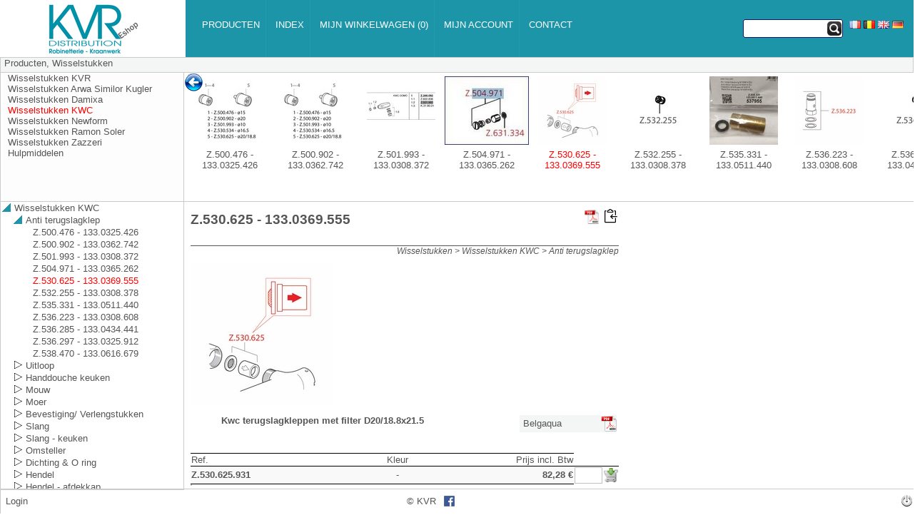

--- FILE ---
content_type: text/html; Charset=utf-8
request_url: https://eshop.kvrd.be/contents-eshop/nl/wisselstukken-kwc-anti-terugslagklep-z-530-625-133-0369-555-kwc-terugslagkleppen-filter-d2018-8x21-5.asp
body_size: 37034
content:
<!DOCTYPE html PUBLIC "-//W3C//DTD XHTML 1.0 Transitional//EN" "http://www.w3.org/TR/xhtml1/DTD/xhtml1-transitional.dtd">

<html>
<head>
<title>KVRD eshop</title>
<meta name="description" content="Z.530.625 - 133.0369.555 Kwc terugslagkleppen met filter D20/18.8x21.5"/>
<meta name="keywords" content="KVR eshop onderdelen binnewerk handdouche afdichting hendel voor eengreepskeuken mengKranen wastafelkranen keukenkranen badkamerkranen, Wisselstukken Wisselstukken KWC Z.530.625 - 133.0369.555"/>

<meta http-equiv="Content-Type" content="text/html; charset=utf-8" />
<meta name="viewport" content="width=device-width, user-scalable=no"/>
<meta http-equiv="content-language" content="nl">
<link rel="canonical" href="https://eshop.kvrd.be/contents-eshop/nl/wisselstukken-kwc-anti-terugslagklep-z-530-625-133-0369-555-kwc-terugslagkleppen-filter-d2018-8x21-5.asp" />
<link rel="alternate" hreflang="fr" href="https://eshop.kvrd.be/contents-eshop/fr/pieces-detachees-kwc-anti-retour-z-530-625-133-0369-555-kwc-clapets-anti-retour-filtre-d2018-8x21-5.asp" />

<link rel="stylesheet" href="https://eshop.kvrd.be/showcase/css/default.css?v=044" />
<link rel="stylesheet" href="https://eshop.kvrd.be/showcase/css/div.css?v=044" />
<link rel="stylesheet" href="https://eshop.kvrd.be/showcase/css/params.css?v=044" />
<link rel="stylesheet" href="https://eshop.kvrd.be/catalogs/params.css?v=010" />
<link rel="stylesheet" href="https://eshop.kvrd.be/catalogs/b2c.css">

<style type="text/css">
<!--
	body{ overflow: hidden; }
	
-->
</style>

<script type="text/javascript">
var mytyp = '';
var user_id = '?';
var gb_anonymous_user = true;
var nodnum = "";
var chanum = "";
var chanum2 = "";
var db_frame;
var current_mode = '';
var current_catalog="eshop";
var selection_catalog='';
var selection_catalog_name='';
var selection_catalog_admin='';
var current_catalog_name = '';
var current_language="nl";
var restore_catalog = '';
var current_nodnum = '';
var current_chanum = '';
var go_back_nodnum = '';
var target_nodnum = '';
var go_back_repcod = '';
var basket_type=1;
var validation_level=0;
var current_catalog_type='b2b';
var order_total =0;  
var item_num = 1;
var present_item = 1;
var items_ordered = 0;
var total_item_price =0;
var maxarray = 100;
var oldpic;
var last_artnum = '';
var last_zone ='';
var last_image = '';
var old_thumb_html = '';
var basket_name = '';
var basket_num = '';
var next_url = '';
var tree_div;
var thumb_div;
var clickOnNodeTree;
var update_db = true;
var tree1_goto_url;
var tree1_refresh;
var bookmark_refresh;
var bm_list = '';
var nav_level = 1;
var tree1_level = 0;
var tree1_nodnum = new Array(8);
var title_set_current;
var title_set_basket;
var title_set_bookmark;
var title_document;
var title_ptr;
var basket_set_current;
var manage_set_current;
var send_form ;
var titleb_set_basket;
var send_basket_refresh;
var footer_refresh;
var index_suffix = "index";
var search_title;
var manage_price = false;
var show_net_price = true;
var show_price = true;
var show_order_unit = false;
var show_price_unit = false;
var show_discount = false;
var gb_devmode = false;

var active_bid = false;
var bid_mod_add = false;
var bid_mod_qty = false;
var bid_mod_del = false;
var bid_mode = false;
var quicklink = false;
var right_tab_open = 0;
var divNewsClose;
var divFolderPubClose;
var pubClosedByUser = false;
var payment_id = 'undefined';
var gs_menu_unauthorized= '';
var temp_product;
var mark_text = "";
var default_stext = "";
var default_popup_message = "";


</script>

<script type="text/javascript" src="https://eshop.kvrd.be/showcase/js/params.js?v=044"></script>
<script type="text/javascript" src="https://eshop.kvrd.be/showcase/js/function.js?v=044"></script>
<script type="text/javascript" src="/catalogs/params.js?v=010"></script>
<script type="text/javascript" src="https://eshop.kvrd.be/showcase/js/ua.js?v=044"></script>
<script type="text/javascript" src="https://eshop.kvrd.be/showcase/js/treeview.js?v=044"></script>
<script type="text/javascript" src="https://eshop.kvrd.be/showcase/js/basket.js?v=044"></script>
<!--[if (gt IE 8)|!(IE)]><!--><script type="text/javascript" src="https://eshop.kvrd.be/showcase/js/mark.min.js"></script><!--<![endif]-->

<script type="text/javascript">
if (gs_ga_code != '') {

  (function() {
	var ga = document.createElement('script'); ga.type = 'text/javascript'; ga.async = true;
	ga.src = ('https:' == document.location.protocol ? 'https://' : 'http://') + 'www.googletagmanager.com/gtag/js?id='+gs_ga_code;
	var s = document.getElementsByTagName('script')[0]; s.parentNode.insertBefore(ga, s);
  })();

  window.dataLayer = window.dataLayer || [];
  function gtag(){dataLayer.push(arguments);}
  gtag('js', new Date());
  gtag('config', gs_ga_code, {cookie_flags: 'samesite=Lax; '+(is_https ? " Secure;" : "")});

}


if(gs_catalog_include) document.write('<link rel="stylesheet" href="/catalogs/'+current_catalog+'.css"/>');
</script>

<script type="text/javascript">
var itemlist = new createArray(maxarray);
var temp_array = new createArray(maxarray);
initialize_arrays(itemlist);
initialize_arrays(temp_array);


function closequery (){}
function dummy () {}
function dummy2 (par1) {}
tree1_refresh = dummy;
title_set_basket = dummy;
title_set_bookmark = dummy;
titleb_set_basket = dummy;
bookmark_refresh = dummy2;
</script>

</head>

<body style="margin:0 0 0 0; padding:0 0 0 0;" >

<div style="display:none;">
<form name="form1">	
<script type="text/javascript">
if (parent.current_mode == 'search' || parent.current_mode == 'searchplus') {
	document.write('<div class="toc1" ><a href="javascript:parent.title_search(\'KVAGBTTU\',\'eshop\');"><img  width="20" src="/catalogs/images/toc-icon.png" border="0"></a></div>');
}
</script>
<div class="title1">
<div class="lib1"><h1>
	Z.530.625 - 133.0369.555	
</h1></div>
<div class="pdf1" >
	<a class="pdf" href="javascript:showpdf('kvagbttu');"><img alt="" src="/catalogs/images/icon_pdf.gif" border="0" width="20"></a>
</div>
<div class="clip1" >
	<script type="text/javascript">
		var clip_text = parent.format_text("Copier l'URL du produit dans le presse-papier|Product-URL naar clipboard kopiëren|Copy product URL to clipboard|Produkt-URL in die Zwischenablage kopieren");
		document.write('<a href="javascript:copyclip(\'KVAGBTTU\');"><img src="/catalogs/images/copy_clipboard.svg" title="'+clip_text+'" alt="'+clip_text+'"></a>');
	</script>
</div> 
</div>
<div class="path1"><span>Wisselstukken > Wisselstukken KWC > Anti terugslagklep</span></div>
<div class="product_images"> 
	<div class="product_image">
		<img src="/catalogs/eshop/z-530-625-133-0369-555-ph.jpg" height="200" width="200" onclick="open_popup2(this,'z_z-530-625-133-0369-555-ph.htm',591,591)">
	</div>
	<div class="spacing_image"></div>
	<div class="product_image">
		<img  height="0" width="0"><br>
		<p class="info1"></p>
	</div>
	<div class="spacing_image"></div>
	<div class="product_thumbs">
		<div class="product_thumb">
			
			
			<img  height="0" width="0">
					</div>
		<div class="spacing_thumb"></div>
		<div class="product_thumb">
			<img  height="0" width="0">
		</div>
		<div class="spacing_thumb"></div>
		<div class="product_thumb">
				<img  height="0" width="0">
		</div>
	</div>
</div>		

<div class="spacing_detail"></div>
<div class="product_detail">
	<table style="width:100%">
		<tr style="vertical-align:top">
			<td style="width:70%; vertical-align:top;">
				<div>
					<ul  class="liste0">
					<li class=&quot;liste1&quot;  >Kwc terugslagkleppen met filter D20/18.8x21.5</li>
					</ul>
				</div>
			</td>
			<td style="width:30%;vertical-align:top;" >
				<div class="files">
					<ul>
						<li><a class="pdf" href="kvr certificat belgaqua19161eb-d12 d38.pdf"><script>document.write(parent.format_text("Belgaqua|Belgaqua|Belgaqua|Belgaqua"));</script></a></li>
						
						
						
						
						<script type="text/javascript">
							if (parent.current_language == 'fr') document.write('');
							if (parent.current_language == 'nl') document.write('');
							if (parent.current_language == 'en') document.write('');
							if (parent.current_language == 'de') document.write('');
						</script>
					</ul>
				</div>
			</td>
		</tr>
	</table>
</div>
<div class="spacing_detail"></div>
<div class="product_tab" id="tab_fr" style="visibility:hidden;display:none">
		<TABLE cellspacing="0" cellpadding="1" style="width:600px;" >
<thead>
<tr>
<th id="artnumext@header2" style="border-top: 1px solid #000000; border-bottom: 1px solid #000000; ;width:39%" height="19px" align="left" class="header1"><artnumext_t>Ref.</artnumext_t></th>
<th id="artatr_4@header2" style="border-top: 1px solid #000000; border-bottom: 1px solid #000000; ;width:28%" height="19px" align="center" class="header1"><artatr_4_t>Coloris</artatr_4_t></th>
<th id="formule_4@header2" style="border-top: 1px solid #000000; border-bottom: 1px solid #000000; ;width:34%" height="19px" align="right" class="header1"><formule_4_t>Prix Tvac</formule_4_t></th>
		<th class="header1" style="border-bottom: 1px solid #000000;visibility:visible">&nbsp;</th>
		<th class="header1" style="border-bottom: 1px solid #000000;visibility:visible">&nbsp;</th>
</tr>
</thead>
<tbody>
<tr>
<td id="artnumext@Z.530.625.931" style="border-bottom: 1px solid #000000; ;width:39%" height="14px" align="left" class="detail2"><artnumext>Z.530.625.931</artnumext></td>
<td id="artatr_4@Z.530.625.931" style="border-bottom: 1px solid #000000; ;width:28%" height="14px" align="center" class="detail3"><artatr_4>-</artatr_4></td>
<td id="formule_4@Z.530.625.931" style="border-bottom: 1px solid #000000; ;width:34%" height="14px" align="right" class="detail2"><formule_4>82,28 €</formule_4></td>
		<td width="50" style="visibility:visible"><input  name="KVCRFHYT-fr" type=text  size=3  border=0 class="input1"  style="text-align:center;" OnFocus="javascript:on_focus(this,'KVCRFHYT-fr');" onkeydown="if(event.keyCode==13 || event.keyCode==9 ){ event.returnValue=false; itemChanged(this,'AKVCRFHYT-fr');  }"></td>
		<td width="20" style="visibility:visible"><a id="AKVCRFHYT-fr" href="javascript:Loc_addnitem('KVCRFHYT-fr','Z.530.625.931',82.28, 'Kwc clapet antiretour avec filtre D20/18.8x21.5<l>Kwc terugslagklep met filter D20/18.8x21.5<l>Kwc Check valves with filter D20/18.8x21.5<l>Kwc Rückschlagventil mit filter D20/18.8x21.5','<tvac>1</tvac><kvd>2</kvd>','KVAGBTTU',escape(this.location));"><img id="IKVAGBTTU" title="Ajouter à mon panier" width="20" src="https://kvr.catbuilder.info/showcase/img/basket_put.png" border="0"></a></td>
</tr>
</tbody>
</TABLE>
	</div>
<div class="product_tab" id="tab_nl" style="visibility:hidden;display:none">
		<TABLE cellspacing="0" cellpadding="1" style="width:600px;" >
<thead>
<tr>
<th id="artnumext@header2" style="border-top: 1px solid #000000; border-bottom: 1px solid #000000; ;width:39%" height="19px" align="left" class="header1"><artnumext_t>Ref.</artnumext_t></th>
<th id="artatr_5@header2" style="border-top: 1px solid #000000; border-bottom: 1px solid #000000; ;width:29%" height="19px" align="center" class="header1"><artatr_5_t>Kleur</artatr_5_t></th>
<th id="formule_4@header2" style="border-top: 1px solid #000000; border-bottom: 1px solid #000000; ;width:34%" height="19px" align="right" class="header1"><formule_4_t>Prijs incl. Btw</formule_4_t></th>
		<th class="header1" style="border-bottom: 1px solid #000000;visibility:visible">&nbsp;</th>
		<th class="header1" style="border-bottom: 1px solid #000000;visibility:visible">&nbsp;</th>
</tr>
</thead>
<tbody>
<tr>
<td id="artnumext@Z.530.625.931" style="border-bottom: 1px solid #000000; ;width:39%" height="14px" align="left" class="detail2"><artnumext>Z.530.625.931</artnumext></td>
<td id="artatr_5@Z.530.625.931" style="border-bottom: 1px solid #000000; ;width:29%" height="14px" align="center" class="detail3"><artatr_5>-</artatr_5></td>
<td id="formule_4@Z.530.625.931" style="border-bottom: 1px solid #000000; ;width:34%" height="14px" align="right" class="detail2"><formule_4>82,28 €</formule_4></td>
		<td width="50" style="visibility:visible"><input  name="KVCRFHYT-nl" type=text  size=3  border=0 class="input1"  style="text-align:center;" OnFocus="javascript:on_focus(this,'KVCRFHYT-nl');" onkeydown="if(event.keyCode==13 || event.keyCode==9 ){ event.returnValue=false; itemChanged(this,'AKVCRFHYT-nl');  }"></td>
		<td width="20" style="visibility:visible"><a id="AKVCRFHYT-nl" href="javascript:Loc_addnitem('KVCRFHYT-nl','Z.530.625.931',82.28, 'Kwc clapet antiretour avec filtre D20/18.8x21.5<l>Kwc terugslagklep met filter D20/18.8x21.5<l>Kwc Check valves with filter D20/18.8x21.5<l>Kwc Rückschlagventil mit filter D20/18.8x21.5','<tvac>1</tvac><kvd>2</kvd>','KVAGBTTU',escape(this.location));"><img id="IKVAGBTTU" title="Ajouter à mon panier" width="20" src="https://kvr.catbuilder.info/showcase/img/basket_put.png" border="0"></a></td>
</tr>
</tbody>
</TABLE>
	</div>
<div class="product_tab" id="tab_en" style="visibility:hidden;display:none">
		<TABLE cellspacing="0" cellpadding="1" style="width:600px;" >
<thead>
<tr>
<th id="artnumext@header2" style="border-top: 1px solid #000000; border-bottom: 1px solid #000000; ;width:39%" height="19px" align="left" class="header1"><artnumext_t>Ref.</artnumext_t></th>
<th id="artatr_9@header2" style="border-top: 1px solid #000000; border-bottom: 1px solid #000000; ;width:29%" height="19px" align="center" class="header1"><artatr_9_t>Color</artatr_9_t></th>
<th id="formule_4@header2" style="border-top: 1px solid #000000; border-bottom: 1px solid #000000; ;width:33%" height="19px" align="right" class="header1"><formule_4_t>Price incl.Vat</formule_4_t></th>
		<th class="header1" style="border-bottom: 1px solid #000000;visibility:visible">&nbsp;</th>
		<th class="header1" style="border-bottom: 1px solid #000000;visibility:visible">&nbsp;</th>
</tr>
</thead>
<tbody>
<tr>
<td id="artnumext@Z.530.625.931" style="border-bottom: 1px solid #000000; ;width:39%" height="14px" align="left" class="detail2"><artnumext>Z.530.625.931</artnumext></td>
<td id="artatr_9@Z.530.625.931" style="border-bottom: 1px solid #000000; ;width:29%" height="14px" align="center" class="detail3"><artatr_9>-</artatr_9></td>
<td id="formule_4@Z.530.625.931" style="border-bottom: 1px solid #000000; ;width:33%" height="14px" align="right" class="detail2"><formule_4>82,28 €</formule_4></td>
		<td width="50" style="visibility:visible"><input  name="KVCRFHYT-en" type=text  size=3  border=0 class="input1"  style="text-align:center;" OnFocus="javascript:on_focus(this,'KVCRFHYT-en');" onkeydown="if(event.keyCode==13 || event.keyCode==9 ){ event.returnValue=false; itemChanged(this,'AKVCRFHYT-en');  }"></td>
		<td width="20" style="visibility:visible"><a id="AKVCRFHYT-en" href="javascript:Loc_addnitem('KVCRFHYT-en','Z.530.625.931',82.28, 'Kwc clapet antiretour avec filtre D20/18.8x21.5<l>Kwc terugslagklep met filter D20/18.8x21.5<l>Kwc Check valves with filter D20/18.8x21.5<l>Kwc Rückschlagventil mit filter D20/18.8x21.5','<tvac>1</tvac><kvd>2</kvd>','KVAGBTTU',escape(this.location));"><img id="IKVAGBTTU" title="Ajouter à mon panier" width="20" src="https://kvr.catbuilder.info/showcase/img/basket_put.png" border="0"></a></td>
</tr>
</tbody>
</TABLE>
	</div>
<div class="product_tab" id="tab_de" style="visibility:hidden;display:none">
		<TABLE cellspacing="0" cellpadding="1" style="width:600px;" >
<thead>
<tr>
<th id="artnumext@header2" style="border-top: 1px solid #000000; border-bottom: 1px solid #000000; ;width:39%" height="19px" align="left" class="header1"><artnumext_t>Ref.</artnumext_t></th>
<th id="artatr_10@header2" style="border-top: 1px solid #000000; border-bottom: 1px solid #000000; ;width:30%" height="19px" align="center" class="header1"><artatr_10_t>Farbe</artatr_10_t></th>
<th id="formule_4@header2" style="border-top: 1px solid #000000; border-bottom: 1px solid #000000; ;width:33%" height="19px" align="right" class="header1"><formule_4_t>Preis inkl. Mwst</formule_4_t></th>
		<th class="header1" style="border-bottom: 1px solid #000000;visibility:visible">&nbsp;</th>
		<th class="header1" style="border-bottom: 1px solid #000000;visibility:visible">&nbsp;</th>
</tr>
</thead>
<tbody>
<tr>
<td id="artnumext@Z.530.625.931" style="border-bottom: 1px solid #000000; ;width:39%" height="14px" align="left" class="detail2"><artnumext>Z.530.625.931</artnumext></td>
<td id="artatr_10@Z.530.625.931" style="border-bottom: 1px solid #000000; ;width:30%" height="14px" align="center" class="detail3"><artatr_10>-</artatr_10></td>
<td id="formule_4@Z.530.625.931" style="border-bottom: 1px solid #000000; ;width:33%" height="14px" align="right" class="detail2"><formule_4>82,28 €</formule_4></td>
		<td width="50" style="visibility:visible"><input  name="KVCRFHYT-de" type=text  size=3  border=0 class="input1"  style="text-align:center;" OnFocus="javascript:on_focus(this,'KVCRFHYT-de');" onkeydown="if(event.keyCode==13 || event.keyCode==9 ){ event.returnValue=false; itemChanged(this,'AKVCRFHYT-de');  }"></td>
		<td width="20" style="visibility:visible"><a id="AKVCRFHYT-de" href="javascript:Loc_addnitem('KVCRFHYT-de','Z.530.625.931',82.28, 'Kwc clapet antiretour avec filtre D20/18.8x21.5<l>Kwc terugslagklep met filter D20/18.8x21.5<l>Kwc Check valves with filter D20/18.8x21.5<l>Kwc Rückschlagventil mit filter D20/18.8x21.5','<tvac>1</tvac><kvd>2</kvd>','KVAGBTTU',escape(this.location));"><img id="IKVAGBTTU" title="Ajouter à mon panier" width="20" src="https://kvr.catbuilder.info/showcase/img/basket_put.png" border="0"></a></td>
</tr>
</tbody>
</TABLE>
	</div>



<div class="product_detail">
	<table cellpadding=0 cellspacing=0 style="border: thin silver solid ">
		<tr>
			
			
			
			
			
			
			
			
			
			
		</tr>
	</table>
</div>
<input type="hidden" value="!">


</form>
</div>
<div id="main" class="divMain">
	<div id="title" class="divTitle" ></div>
	<div id="search" class="divSearch" ></div>
	<div id="star" class="divStar" >
		<img id="imgStar" src="https://kvr.catbuilder.info/showcase/img//star.png" alt="Weergave bladwijzers" title="Weergave bladwijzers" onclick="starGo();"/>
	</div>
	<div id="db" class="divDb"></div>
	<div id="slidemenu" class="divSlideMenu"></div>
    
	<div id="tree0" class="divTree0">&nbsp;</div>
	<div id="showmessage" class="divShowMessage"><span id="messagecontent" class="divMessageContent"></span><a class="messageclose" id="messageclose" href="javascript:hide_message()"></a></div>
	<div id="bookmark" class="divBookMark"></div>
	<div id="basketthumb" class="divBasketThumb"></div>
	<div id="goback" class="divGoBack"></div>
	<div id="tree1" class="divTree1"></div>
	<div id="tree" class="divTree"></div>    
	<div id="treemenu" class="divTreeMenu" ></div>    
	<div id="treecontent" class="divTreeContent" ></div>    

	<div id="thumbs" class="divThumbs"></div>
	<div id="folderFrame" class="divFolderFrame"></div>
	<div id="folderPubOpen" class="divFolderPubOpen" onclick="pubClosedByUser = false;showFolderPub()" ></div>
	<div id="folderPub" class="divFolderPub"></div>
	<div id="newsOpen" class="divNewsOpenMain" onclick="showNews()" ></div>
	
	<div id="titleb" class="divTitleBasket"></div>
	<div id="basket" class="divBasket"></div>
	<div id="basketmanage" class="divBasketManage"></div>
	<div id="basketsend" class="divBasketSend"></div>
	<div id="basketprint" class="divBasketPrint"></div>
	<div id="basketquickentry" class="divBasketQuickEntry"></div>
		
	<div id="managefavorit" class="divManageFavorit"></div>
	<div id="managerecent" class="divManageRecent"></div>
	<div id="manageprint" class="divManagePrint"></div>
	<div id="admin" class="divAdmin"></div>
	<div id="key" class="divKey"></div>
	<div id="showroom" class="divShowRoom"></div>

	<div id="left" class="divLeft"></div>
	<div id="right" class="divRight"></div>
	<div id="full" class="divFull">	</div>
	<div id="banner" class="divBanner" >
		<script type="text/javascript">
			if(typeof(getBannerContent) == "function"){ 
				document.write(getBannerContent());
			}
		</script>
	</div>
	<div id="dialog" class="divDialog"></div>
	<div id="dialogform" class="divDialogForm"></div>
	<div id="dialogconfirm" class="divDialogConfirm">
	<form name="formconfirm">
	<div style="position:absolute;top:20px;width:100%;text-align:center"><span id="confirmtext"></span></div>
	<div style="position:absolute; top:60px; width:100%;text-align :center;"><input type="button"  id="btok" class="btn" value="Ok"  onclick="confirm_close(true);"/>&nbsp;&nbsp;<input id="btnok" type="button"  class="btn" value="Annuleren" onclick="confirm_close(false);" /></div>
	</form>
	</div>

	<div id="footer" class="divFooter" ></div>		
	<div id="info" class="divInfo"></div>	
	<div id="download" class="divDownload"></div>	
	<div id="news" class="divNews" ></div>	
	<div id="settings" class="divSettings"></div>		

	<div id="quicklink" class="divQuicklink" onclick="openCloseRightTab()">
	
	</div>
	
	
</div>
<div id="wait" style="position:absolute; top:50%;left:50%; visibility:hidden;z-index : 3000;">
	<img src="/showcase/img/wait.gif" style="border:0px" alt="wait" />
</div>

<script type="text/javascript" src="https://eshop.kvrd.be/showcase/js/display.js?v=044"></script>

<script type="text/javascript">
divFooter.innerHTML='<html><head><link rel="stylesheet" href="/catalogs/params.css"></head><body><div class="footer_left"><table style="width:100%"><tr><td style="width:45%;text-align:left;"><span id="footer-login">&nbsp;<a href="javascript:parent.div_set_mode(\'login\')">Login</a></span></td><td style="width:55%;text-align:left"><span>&#169;&nbsp;KVR</span><span style="margin-left:10px;vertical-align:-4px;"><a href="https://www.facebook.com/KVRdistribution/?ref=ts&fref=ts" target="_blank"><img src="/catalogs/images/facebook.png" style="border:0px;"></a></span></td><td style="width:20px"><a href="/catalogs/logout.asp" target="_parent"><img src="/catalogs/images/logout-white.png"></a></td></tr></table></div></body></html>'; function refresh_me() { var myFooter = document.getElementById('footer-login'); if (myFooter) myFooter.innerHTML = user_id; if ( user_id == 'alain.magrin@catbuilder.fr' || user_id == 'andre@woodnd.be') gn_news_div_width = 350;}; footer_refresh = refresh_me;nodnum='KVAGBTTU';current_catalog='eshop';



function ChangeUrl(page, url) {
	if (typeof (history.pushState) != "undefined") {
		var obj = { Page: page, Url: url };
		history.pushState(obj, obj.Page, obj.Url);
	}
}

function starGo(){
	var reptab = bm_list.split('#');
	var replis = '';
	var repcod = '';
	for (i = 1; i < reptab.length;i++) {
		repcod = get_item_token(reptab[i],'|',1);
		if(replis.indexOf(repcod) == -1) {
			if(replis != '') replis += ' ';
			replis += repcod;
		} 	
	}
	if (replis == '') replis = current_catalog;
	if( is_small_width) {
		divTree1.innerHTML = '<iframe frameborder="no" width="100%" height="100%" scrolling="yes" src="/catalogs/search.asp?catalog='+replis+'&external=true&language='+current_language+'&sw='+is_small_width+'"></iframe>';
	} else {
		divLeft.innerHTML = '<iframe frameborder="no" width="100%" height="100%" scrolling="yes" src="/catalogs/search.asp?catalog='+replis+'&external=true&language='+current_language+'&sw='+is_small_width+'"></iframe>';
	}
}

function title_search(node, repcod)
{
	if (!repcod) repcod = current_catalog;
	if (selection_catalog != '') repcod = selection_catalog;
	
	if (current_catalog != repcod && gs_catalog_include) {
		this.location = 'https://eshop.kvrd.be/catalogs/cat.asp?cat='+repcod+'&nodnum='+node+'&language='+current_language;
	}
	current_catalog = repcod;
	nodnum = node;
	div_set_mode('catalog');
	title_set_current(get_code_index('catalog'),0);
}

function goto_chapter(cha, subcha, repcod) {
	if (!repcod) repcod = current_catalog;
	if (!subcha) subcha = '';
	if (selection_catalog != '') repcod = selection_catalog;
	
	if (current_catalog != repcod && gs_catalog_include) {
		if(subcha != '') subcha = '&chanum2=' + subcha;
		this.location = 'https://eshop.kvrd.be/catalogs/cat.asp?cat='+repcod+'&chanum='+cha+subcha+'&language='+current_language;
	}
	current_catalog = repcod;
	chanum = cha;
	chanum2 = subcha;
	div_set_mode('catalog');
	title_set_current(get_code_index('catalog'),0);
	
}

function goto_target(source_node, target_node, repcod)
{
	go_back_nodnum = source_node;
	go_back_repcod = current_catalog;
	target_nodnum = target_node;
	if (target_node.substr(0,1) == '?') {
		search_title(target_node.substr(1));
	} else {
		title_search(target_node,repcod);
	}
}

function goto_external(link){
	window.open(format_text(link));
}

function goto_internal(link){
	this.location = link;
}

function goto_catalog(cat){
	current_catalog = cat;
	div_set_mode('catalog');
}

function goto_search(keyw,cat){
	goto_catalog(cat);
	setTimeout("search_title('"+keyw+"');",100);
}


function get_go_back(current_node) {
	var myReturn = '';
	if (go_back_nodnum != '' && current_node == target_nodnum ) {
		myReturn = '<div class="goback"><a href="javascript:parent.title_search(\''+go_back_nodnum+'\',\''+go_back_repcod+'\');"><IMG src="'+ gs_client_image_path + 'back.png" border="0"></div></a>';
	}
	return myReturn
}

function go_back(myUrl){
	tree1_level -= 1;
    set_frame(divTree1,'divTree1',true,'no',myUrl);
}


function index_url(synnum,repcod,indstr){

	if( !repcod ) repcod = current_catalog
	if( !indstr ) indstr = 'index';

	if(is_small_width) {
		var myUrl = '/catalogs/tree1.asp?xml_file='+ repcod +'/'+current_language+'_'+indstr+'.xml&nodnum='+format_text(synnum)+'&language='+current_language+'&sw=true';
		div_set_mode('search');
		tree1_level = 0;
		set_frame(divTree1,'divTree1',true,'no', myUrl );
		if (gn_tree0_div_height > 0) {
			divTree0.innerHTML = gs_tree0_head+ getCatalogName(current_catalog)+gs_tree0_foot;
		}

	} else {	
		var myUrl = '/catalogs/tree.asp?xml_file='+ repcod +'/'+current_language+'_'+indstr+'.xml&nodnum='+format_text(synnum)+'&language='+current_language;
		div_set_mode('search');
		set_frame(divThumbs, 'divThumbs', true ,'yes','/catalogs/blank.htm');
		set_frame(divLeft, 'divLeft', true ,'yes',myUrl);
		set_frame(divFolder, 'divFolder', true ,'yes','/catalogs/blank.htm');
	}
	
}


function show_pdf(url){
	next_url = format_text(url);
	div_set_mode('pdf');
}

function select_node(nodeId,scroll,startId){
	if (last_div){
		removeClass(last_div, "current");

	}
	last_div = tree_div.getElementById("div"+nodeId)
	if (last_div) {
		addClass(last_div, "current");
	} 
	if( scroll) {
		var myHeight = 0;
		var tree_v = getWindowHeight() - gn_tree1_v - gn_title_div_height;

	    if (browserVersion == 1 || browserVersion == 3) 
		{
			for (i=0; i <= nodeId; i++)
			{
				if(indexOfEntries[i].navObj.style.display != 'none') myHeight ++;
			}
		} else {
			for (i=0; i <= nodeId; i++)
			{
				if(indexOfEntries[i].navObj.visibility  != 'hidden') myHeight ++;
			}
		}	

		
		if (myHeight * 16 > tree_v /  2 )  {
			 tree_div.body.scrollTop = myHeight * 16 - tree_v / 2;
		} else {
			 tree_div.body.scrollTop = 0;
		}
	} else {
		thumb_div = document.getElementById('tt-1'); //div
		var thumb_w = getWindowWidth() * 4 / 5 ;
		if ( (nodeId - startId + 1) * 124 >  thumb_w /  2 )  {
			 thumb_div.scrollLeft = (nodeId - startId + 1) * 134 - thumb_w / 2;
		} else {
			thumb_div.scrollLeft = 0;
		}
	}

}


function thumb_url(myUrl,nodeId, startId){
	if (gn_bookmark_div_height > 0) bookmark_refresh('');
	switch (myUrl ) {
	case  "?":
		var tree = document.getElementById("tree");
		current_nodnum = '';
		clickOnNodeTree(nodeId);
		break;
	case  "*":
		document.getElementById('folderFrame').innerHTML = '<iframe frameborder=no width=100% height=100% scrolling="yes" allowtransparency="true" src=' + myUrl +'></iframe>';
		current_nodnum = '';
		clickOnNodeTree(nodeId);
		clickOnNodeTree(nodeId);
		break;
	default:
		var myext = get_item_token(myUrl,'.',-1);
		switch(myext) {
			case 'pdf':
				myUrl = '/showcase/js/pdf.js/web/pdf-viewer.asp?div=divFull&pdf='+myUrl;
				set_frame(divFolder, 'divFolder', true ,'yes',myUrl);
				break;
			default:
				set_frame(divFolder, 'divFolder', true ,'yes',myUrl+'?language='+parent.current_language);
				break;
		}	
		select_node(nodeId,true,startId);
	}
}


windowResize();
document.getElementById('title').innerHTML = '<iframe frameborder="no" id="f-title" width="100%" height="100%" scrolling="no"  allowtransparency="true" src="/catalogs/title.asp"></iframe>';
document.getElementById('search').innerHTML = '<iframe frameborder="no" width="100%" height="100%" scrolling="no" allowtransparency="true" src="/catalogs/searchtitle.asp"></iframe>';
document.getElementById('db').innerHTML = '<iframe frameborder="no" width="100%" height="100%" scrolling="no" allowtransparency="true" src="/catalogs/db.asp"></iframe>';


var last_idcookies;
var last_datecookies;

function resetCookies() {
/*	if(user_id != '?') {
		var curdate =  new Date(new Date().getTime()+(3*60*1000)); 
		var cook = getCookie("idcookies");
		if(cook == null && last_datecookies) {
			if (curdate - last_datecookies > 130000) {
				cook = last_idcookies;
			}
		}
		last_datecookies = curdate;
		last_idcookies = cook;
	    setCookie('idcookies',cook,curdate,'/');

		cook = getCookie("languecookies");
		var curdate =  new Date(new Date().getTime()+(3*60*1000)); 
	    setCookie('languecookies',cook,curdate,'/');
	}    
	setTimeout("resetCookies()",120000);
*/
}

function when_load (){

	if ('' != ''){
		index_url('');
	} else {
		div_set_mode('catalog');
		title_set_current(get_code_index('catalog'),0);
	}	
	if ('' != ''){
		search_title('');
	}

	resetCookies();
	if(typeof(infoCookies) == "function"){ 
		infoCookies();
	}
	if(typeof(atLoadMain) == "function"){ 
		atLoadMain(document);
	}
}

window.onload = function() { when_load();}

window.onbeforeunload = function() { 

 if (navigator.userAgent.match(/Safari|iPhone|iPod|iPad/i) ) 
 {
	var i, frames; 
	frames = document.getElementsByTagName("iframe"); 
	for (i = 0; i < frames.length; ++i) 
	{ 
		if (frames[i].id.substr(0,2) == 'f-') { 
			frames[i].parentElement.removeChild(frames[i]);	 
		}
	}
	div_set_mode('catalogs');
 }
}

if (navigator.userAgent.match(/Safari|iPhone|iPod|iPad/i) ) {
	//setTimeout("document.getElementById('view').setAttribute('content','minimum-scale=1.0, maximum-scale=1.0, width="+getWindowWidth()+", height="+getWindowHeight()+"');",100)
	window.onresize = function() {windowResize();}
	window.onorientationchange = function() {
		//document.getElementById('view').setAttribute('content','minimum-scale=1.0, maximum-scale=1.0');
		//setTimeout("document.getElementById('view').setAttribute('content','minimum-scale=1.0, maximum-scale=2.0');",100)
		//setTimeout("windowResize();",100); 
		//setTimeout("document.getElementById('view').setAttribute('content','minimum-scale=1.0, maximum-scale=1.0, initial-scale=1.0, width="+getWindowWidth()+", height="+getWindowHeight()+"');",100)

		/*
		if (getWindowWidth() > getWindowHeight()) {
			setTimeout("document.getElementById('view').setAttribute('content','minimum-scale=1.0, maximum-scale=1.0, width=device-height, height=device-width');alert('landscape')",100)
		} else {
			setTimeout("document.getElementById('view').setAttribute('content','minimum-scale=1.0, maximum-scale=1.0, width=device-width, height=device-height');alert('portrait')",100)
		}
		*/
		windowResize();
	}   
} else {
	window.onresize = function() {windowResize();}
}


function createSubMenu(){
	for(i = 0; i <  gs_menu_title.length; i++){
		if (gs_menu_sub_title.length > 0){
			if (gs_menu_sub_title[i].length > 0){
				document.write('<div id ="submenu'+i+'" class="submenu_div"  onmouseout="javascript:hideSubMenu('+i+');" >');
				document.write('<table cellpadding="0" cellspacing="0"  style="submenu_table" onmouseover="javascript:showSubMenu('+i+');');
				if (gn_min_menu_width > 0) {
					document.write('title_ptr.showListMenu('+gs_menu_sub_title.length+');" ');
				}
				document.write('" >');
								
				for(t=0;t<gs_menu_sub_title[i].length;t++){
					document.write('<tr style="height:35px" id="smi-'+i+'-'+t+'"><td class="submenu_td"><a href="javascript:selectSubMenu('+i+','+t+')">'+format_text(gs_menu_sub_title[i][t])+'</a></td></tr>');
				}
				document.write('</table>');
				document.write('</div>');
			}
		}
	}
	if (gn_min_menu_width > 0) {
		document.write('<div id ="submenu'+i+'" class="submenu_div"  onmouseout="javascript:hideSubMenu('+i+');" >');
		document.write('<table cellpadding="0" cellspacing="0"  style="submenu_table" onmouseover="javascript:title_ptr.showListMenu('+i+')" >');
		for(t = 0; t <  gs_menu_title.length; t++){
			document.write('<tr style="height:35px" id="mi-'+t+'"  onmouseover="javascript:title_ptr.showSubMenu('+t+')" onmouseout="javascript:title_ptr.hideSubMenu('+t+')" ><td class="submenu_td"><a href="javascript:title_menu_select('+t+','+t+'); hideSubMenu('+i+');">'+global_replace(format_text(parent.gs_menu_title[t]),'<nb_article>','<span id="nb_article"></span>')+'</a></td></tr>');
		}
		document.write('</table>');
		document.write('</div>');
	}
}

function setProductPath(t,s){
		divTree0.innerHTML = get_item_token(parent.divTree0.innerHTML,s,1)+s+t;
}	

function hideNews() {
	set_hidden(divNewsClose);
	if( gn_news_div_width <= Math.abs(gn_news_div_delta)) {
		set_visible(divNewsOpen);
		gn_news_div_delta = gn_news_div_width * -1;
		set_hidden(divNews);
		divFull.style.width = (wWidth - gn_padding * 2) + 'px';
	} else { 
		gn_news_div_delta -= 5;
		if( gn_news_div_width > Math.abs(gn_news_div_delta)) {
			divNews.style.left =  (wWidth - gn_news_div_width - gn_news_div_delta - gn_padding)  + 'px';
			divNews.style.width = (gn_news_div_width + gn_news_div_delta ) + 'px';
			divFull.style.width = (wWidth - gn_padding * 2) - (gn_news_div_width + gn_news_div_delta )  + 'px';
		}
		setTimeout("hideNews()",1);
	}

}

function showNews() {
	set_hidden(divNewsOpen);
	set_visible(divNews);
	if( gn_news_div_delta >= 0) {
		set_visible(divNewsClose);
		gn_news_div_delta = 0;
	} else {
		gn_news_div_delta += 5;
		divNews.style.left =  (wWidth - gn_news_div_width - gn_news_div_delta - gn_padding)  + 'px';
		divNews.style.width = (gn_news_div_width + gn_news_div_delta ) + 'px';
		divFull.style.width = (wWidth - gn_padding * 2) - (gn_news_div_width + gn_news_div_delta )  + 'px';
		setTimeout("showNews()",1);
	}

}

function hideFolderPub() {
	set_hidden(divFolderPubClose);
	if( gn_folderpub_div_width <= Math.abs(gn_folderpub_div_delta)) {
		set_visible(divFolderPubOpen);
		gn_folderpub_div_delta = gn_folderpub_div_width * -1;
		set_hidden(divFolderPub);
	} else { 
		gn_folderpub_div_delta -= 5;
		if( gn_folderpub_div_width > Math.abs(gn_folderpub_div_delta)) {
			divFolderPub.style.left =  (wWidth - gn_folderpub_div_width - gn_folderpub_div_delta - gn_padding)  + 'px';
			divFolderPub.style.width = (gn_folderpub_div_width + gn_folderpub_div_delta ) + 'px';
			divFolder.style.width = wWidth - (global_replace(getStyle(divFolder,'left'),'px','') * 1)  - (gn_folderpub_div_width + gn_folderpub_div_delta )  + 'px';
		}
		setTimeout("hideFolderPub()",1);
	}

}

function showFolderPub() {
	set_hidden(divFolderPubOpen);
	set_visible(divFolderPub);
	if( gn_folderpub_div_delta >= 0) {
		set_visible(divFolderPubClose);
		gn_folderpub_div_delta = 0;
	} else {
		gn_folderpub_div_delta += 5;
		divFolderPub.style.left =  (wWidth - gn_folderpub_div_width - gn_folderpub_div_delta - gn_padding)  + 'px';
		divFolderPub.style.width = (gn_folderpub_div_width + gn_folderpub_div_delta ) + 'px';
		divFolder.style.width = wWidth - (global_replace(getStyle(divFolder,'left'),'px','') * 1)  - (gn_folderpub_div_width + gn_folderpub_div_delta )  + 'px';
		setTimeout("showFolderPub()",1);
	}

}


function hideSubMenu(menuSelected){
	var m = document.getElementById("submenu"+menuSelected);
	m.style.visibility = "hidden";
	m.style.display = "none";
}
function showSubMenu(menuSelected){
	var ok = true;
	if( typeof(canShowSubMenu) != "undefined") ok = canShowSubMenu(menuSelected);
	if (ok) {
		if (authorizeSubMenu(menuSelected)) {
			var m = document.getElementById("submenu"+menuSelected);
			m.style.display = "block";
			m.style.visibility = "visible";
		}	
	}
}
createSubMenu();

</script>

</body>
</html>



--- FILE ---
content_type: text/html; Charset=utf-8
request_url: https://eshop.kvrd.be/catalogs/tree.asp?language=nl&xml_file=eshop/tree.xml&tocnod=KVAGBTTU&home=true&sw=false
body_size: 98533
content:
<html>
<head>
<META HTTP-EQUIV="Content-Type" CONTENT="text/html; charset=utf-8">

<link rel="stylesheet" href="https://eshop.kvrd.be/showcase/css/default.css">

<link rel="stylesheet" href="/catalogs/params.css">
<link rel="stylesheet" href="https://eshop.kvrd.be/catalogs/b2c.css">

</head>
<body class="bodyTree"  >
<div class="divTreeMain" style="width:100%;height:100%; overflow:auto ">

<script type="text/javascript">
is_search_mode = false;
function goFacet(m) {
	if( typeof(parent.beforeGoFacet) == 'function') {
		parent.beforeGoFacet(m);
	}
	if (m == 1) {
		parent.wait_icon.style.visibility = 'visible';

		this.location = this.location + '&facetmode=true';
	} else {
		this.location = parent.get_item_token(this.location,'&facetmode=',1);
	}
}

if( parent.is_small_width) {
	myString = '<div style="position:absolute;top:1px;left:1px;background:white;filter:alpha(opacity=100);opacity:1;border:0px solid #000000;-webkit-border-radius: 25px;-moz-border-radius: 25px;border-radius: 25px;">';
	if(parent.tree1_level == 0 ) {
		myString += '<a href="javascript:div_set_mode(\'catalog\');">';
	} else {
		myString += '<a href="javascript:go_back(\'/catalogs/tree1.asp?language='+parent.current_language+'&nodnum='+parent.tree1_nodnum[parent.tree1_level -1]+'&sw=true&xml_file=eshop/tree.xml\');">';
	}
	myString += '<IMG src="'+ parent.gs_client_image_path + 'back.png" border="0"></a></div>'
	parent.divGoBack.innerHTML = myString;
	parent.set_visible(parent.divGoBack);
} else {
		

	if (parent.gn_folderpub_div_width > 0 && 'False'=='True') { 
		parent.set_frame(parent.divFolderPub, 'divFolderPub', true , 'no', '/catalogs/folderpub.asp?language='+parent.current_language+'&catalog='+parent.current_catalog+'&chapter=undefined');
		if (parent.gn_folderpub_div_delta == parent.gn_folderpub_div_width * -1 ) parent.set_visible(parent.divFolderPubOpen);
	}
	
	parent.tree_div = document;
	parent.last_div = null;
	parent.USETEXTLINKS = 1
	parent.NAVMODE = 0
	parent.doc = document;
	parent.indexOfEntries = new Array 
	parent.nEntries = 0 
	parent.nVisible = 0
	
	if(parent.navigator.userAgent.match(/iPhone|iPod|iPad/i)) document.write('<ul>');
	var foldersTree = parent.gFld("Wisselstukken KWC","","");
	aux1= parent.insFld(foldersTree,parent.gFld("Anti terugslagklep","","/catalogs/thumbs/kvuzhsef.jpg","","NOFACET"));
curNode = parent.insDoc(aux1, parent.gLnk(0,"Z.500.476 - 133.0325.426","/catalogs/eshop/KVIVVOPF.asp","/catalogs/thumbs/KVIVVOPF.jpg","",""));
curNode = parent.insDoc(aux1, parent.gLnk(0,"Z.500.902 - 133.0362.742","/catalogs/eshop/KVXKHWWP.asp","/catalogs/thumbs/KVXKHWWP.jpg","",""));
curNode = parent.insDoc(aux1, parent.gLnk(0,"Z.501.993 - 133.0308.372","/catalogs/eshop/KVFOGYOG.asp","/catalogs/thumbs/KVFOGYOG.jpg","",""));
curNode = parent.insDoc(aux1, parent.gLnk(0,"Z.504.971 - 133.0365.262","/catalogs/eshop/KVLATNWS.asp","/catalogs/thumbs/KVLATNWS.jpg","",""));
curNode = parent.insDoc(aux1, parent.gLnk(0,"Z.530.625 - 133.0369.555","/catalogs/eshop/KVAGBTTU.asp","/catalogs/thumbs/KVAGBTTU.jpg","",""));
curNode = parent.insDoc(aux1, parent.gLnk(0,"Z.532.255 - 133.0308.378","/catalogs/eshop/KVSBZBFR.asp","/catalogs/thumbs/KVSBZBFR.jpg","",""));
curNode = parent.insDoc(aux1, parent.gLnk(0,"Z.535.331 - 133.0511.440","/catalogs/eshop/KVAUGMOL.asp","/catalogs/thumbs/KVAUGMOL.jpg","",""));
curNode = parent.insDoc(aux1, parent.gLnk(0,"Z.536.223 - 133.0308.608","/catalogs/eshop/KVFKLPTT.asp","/catalogs/thumbs/KVFKLPTT.jpg","",""));
curNode = parent.insDoc(aux1, parent.gLnk(0,"Z.536.285 - 133.0434.441","/catalogs/eshop/KVZFIBLV.asp","/catalogs/thumbs/KVZFIBLV.jpg","",""));
curNode = parent.insDoc(aux1, parent.gLnk(0,"Z.536.297 - 133.0325.912","/catalogs/eshop/KVKMLGCH.asp","/catalogs/thumbs/KVKMLGCH.jpg","",""));
curNode = parent.insDoc(aux1, parent.gLnk(0,"Z.538.470 - 133.0616.679","/catalogs/eshop/KVUWRGVX.asp","","",""));
aux1= parent.insFld(foldersTree,parent.gFld("Uitloop","","/catalogs/thumbs/kvivdboi.jpg","","NOFACET"));
curNode = parent.insDoc(aux1, parent.gLnk(0,"K.33.41.24 - 133.0325.376","/catalogs/eshop/KVOJSXLS.asp","/catalogs/thumbs/KVOJSXLS.jpg","",""));
curNode = parent.insDoc(aux1, parent.gLnk(0,"K.33.41.26 - 133.0364.490","/catalogs/eshop/KVGESCPE.asp","/catalogs/thumbs/KVGESCPE.jpg","",""));
curNode = parent.insDoc(aux1, parent.gLnk(0,"K.33.42.02 - K.33.42.03 - K.33.42.042","/catalogs/eshop/KVUCMUVS.asp","/catalogs/thumbs/KVUCMUVS.jpg","",""));
curNode = parent.insDoc(aux1, parent.gLnk(0,"K.33.42.35 - 133.0365.613","/catalogs/eshop/KVEYEZZN.asp","/catalogs/thumbs/KVEYEZZN.jpg","",""));
curNode = parent.insDoc(aux1, parent.gLnk(0,"K.33.42.54 - 133.0325.461","/catalogs/eshop/KVRHJWRE.asp","/catalogs/thumbs/KVRHJWRE.jpg","",""));
curNode = parent.insDoc(aux1, parent.gLnk(0,"K.33.42.62 - 133.0325.379","/catalogs/eshop/KVCOMBHR.asp","/catalogs/thumbs/KVCOMBHR.jpg","",""));
curNode = parent.insDoc(aux1, parent.gLnk(0,"K.33.42.75","/catalogs/eshop/KVKYZCLE.asp","/catalogs/thumbs/KVKYZCLE.jpg","",""));
curNode = parent.insDoc(aux1, parent.gLnk(0,"K.33.42.A1 - 133.0325.405","/catalogs/eshop/KVMUPOXD.asp","/catalogs/thumbs/KVMUPOXD.jpg","",""));
curNode = parent.insDoc(aux1, parent.gLnk(0,"K.33.42.A2 - 133.0324.355","/catalogs/eshop/KVHXSGKC.asp","/catalogs/thumbs/KVHXSGKC.jpg","",""));
curNode = parent.insDoc(aux1, parent.gLnk(0,"K.33.42.K5 - 133.0325.403","/catalogs/eshop/KVRHZZDS.asp","/catalogs/thumbs/KVRHZZDS.jpg","",""));
curNode = parent.insDoc(aux1, parent.gLnk(0,"K.33.62.03 - 133.0365.107","/catalogs/eshop/KVCNCETW.asp","/catalogs/thumbs/KVCNCETW.jpg","",""));
curNode = parent.insDoc(aux1, parent.gLnk(0,"K.33.62.44 - 133.0325.511","/catalogs/eshop/KVMJCRPR.asp","/catalogs/thumbs/KVMJCRPR.jpg","",""));
curNode = parent.insDoc(aux1, parent.gLnk(0,"Z.530.366 - 133.0325.458","/catalogs/eshop/KVWBRJRZ.asp","/catalogs/thumbs/KVWBRJRZ.jpg","",""));
curNode = parent.insDoc(aux1, parent.gLnk(0,"Z.535.424 - 133.0325.645","/catalogs/eshop/KVMHKIDL.asp","/catalogs/thumbs/KVMHKIDL.jpg","",""));
curNode = parent.insDoc(aux1, parent.gLnk(0,"Z.536.294","/catalogs/eshop/KVLNMDZZ.asp","/catalogs/thumbs/KVLNMDZZ.jpg","",""));
aux1= parent.insFld(foldersTree,parent.gFld("Handdouche keuken","","/catalogs/thumbs/kvfeqckk.jpg","","NOFACET"));
curNode = parent.insDoc(aux1, parent.gLnk(0,"Z.503.308 - 133.0053.090","/catalogs/eshop/KVMCJKLB.asp","/catalogs/thumbs/KVMCJKLB.jpg","",""));
curNode = parent.insDoc(aux1, parent.gLnk(0,"Z.503.788 - 133.0325.441","/catalogs/eshop/KVZGCVOY.asp","/catalogs/thumbs/KVZGCVOY.jpg","",""));
curNode = parent.insDoc(aux1, parent.gLnk(0,"Z.504.214.106 - 133.0325.466","/catalogs/eshop/KVBEINYE.asp","/catalogs/thumbs/KVBEINYE.jpg","",""));
curNode = parent.insDoc(aux1, parent.gLnk(0,"Z.504.802 - 133.0325.480","/catalogs/eshop/KVWABYVH.asp","/catalogs/thumbs/KVWABYVH.jpg","",""));
curNode = parent.insDoc(aux1, parent.gLnk(0,"Z.506.006 - 133.0325.545","/catalogs/eshop/KVXWJGVW.asp","/catalogs/thumbs/KVXWJGVW.jpg","",""));
curNode = parent.insDoc(aux1, parent.gLnk(0,"Z.506.007 - 133.0325.552","/catalogs/eshop/KVIGQGOE.asp","/catalogs/thumbs/KVIGQGOE.jpg","",""));
curNode = parent.insDoc(aux1, parent.gLnk(0,"Z.506.107 - 133.0325.550","/catalogs/eshop/KVYDBVBJ.asp","/catalogs/thumbs/KVYDBVBJ.jpg","",""));
curNode = parent.insDoc(aux1, parent.gLnk(0,"Z.506.687 - 133.0014.981","/catalogs/eshop/KVFZKVZN.asp","/catalogs/thumbs/KVFZKVZN.jpg","",""));
curNode = parent.insDoc(aux1, parent.gLnk(0,"Z.534.851","/catalogs/eshop/XXWGXQBX.asp","/catalogs/thumbs/XXWGXQBX.jpg","",""));
curNode = parent.insDoc(aux1, parent.gLnk(0,"Z.534.852","/catalogs/eshop/XXVTBZDF.asp","/catalogs/thumbs/XXVTBZDF.jpg","",""));
curNode = parent.insDoc(aux1, parent.gLnk(0,"Z.534.951 - 133.0324.453","/catalogs/eshop/KVMIXRAE.asp","/catalogs/thumbs/KVMIXRAE.jpg","",""));
curNode = parent.insDoc(aux1, parent.gLnk(0,"Z.535.000 - 133.0544.961","/catalogs/eshop/KVSBETQN.asp","/catalogs/thumbs/KVSBETQN.jpg","",""));
curNode = parent.insDoc(aux1, parent.gLnk(0,"Z.535.092 - 133.0544.970","/catalogs/eshop/KVHDNCRS.asp","/catalogs/thumbs/KVHDNCRS.jpg","",""));
curNode = parent.insDoc(aux1, parent.gLnk(0,"Z.535.137 - 133.0308.389","/catalogs/eshop/KVUXEBNY.asp","/catalogs/thumbs/KVUXEBNY.jpg","",""));
curNode = parent.insDoc(aux1, parent.gLnk(0,"Z.535.263","/catalogs/eshop/XXGSKBWB.asp","/catalogs/thumbs/XXGSKBWB.jpg","",""));
curNode = parent.insDoc(aux1, parent.gLnk(0,"Z.535.524.700 - 133.0544.962","/catalogs/eshop/KVIYTAEQ.asp","/catalogs/thumbs/KVIYTAEQ.jpg","",""));
curNode = parent.insDoc(aux1, parent.gLnk(0,"Z.535.540","/catalogs/eshop/XXZAHUFH.asp","/catalogs/thumbs/XXZAHUFH.jpg","",""));
curNode = parent.insDoc(aux1, parent.gLnk(0,"Z.535.562 - 133.0308.404","/catalogs/eshop/KVCBPTIR.asp","/catalogs/thumbs/KVCBPTIR.jpg","",""));
curNode = parent.insDoc(aux1, parent.gLnk(0,"Z.535.843","/catalogs/eshop/XXLPUNMU.asp","/catalogs/thumbs/XXLPUNMU.jpg","",""));
curNode = parent.insDoc(aux1, parent.gLnk(0,"Z.535.844","/catalogs/eshop/XXCGOWPJ.asp","/catalogs/thumbs/XXCGOWPJ.jpg","",""));
curNode = parent.insDoc(aux1, parent.gLnk(0,"Z.535.845","/catalogs/eshop/KVXCZKOU.asp","/catalogs/thumbs/KVXCZKOU.jpg","",""));
curNode = parent.insDoc(aux1, parent.gLnk(0,"Z.535.846 - 133.0532.451","/catalogs/eshop/KVLKFZSD.asp","/catalogs/thumbs/KVLKFZSD.jpg","",""));
curNode = parent.insDoc(aux1, parent.gLnk(0,"Z.535.963","/catalogs/eshop/KVLSIBIZ.asp","/catalogs/thumbs/KVLSIBIZ.jpg","",""));
curNode = parent.insDoc(aux1, parent.gLnk(0,"Z.536.027 - 133.0308.443","/catalogs/eshop/KVWVYDPT.asp","/catalogs/thumbs/KVWVYDPT.jpg","",""));
curNode = parent.insDoc(aux1, parent.gLnk(0,"Z.536.029 - 133.0308.444","/catalogs/eshop/KVMWVLRC.asp","/catalogs/thumbs/KVMWVLRC.jpg","",""));
curNode = parent.insDoc(aux1, parent.gLnk(0,"Z.536.118","/catalogs/eshop/XXNIJLLK.asp","/catalogs/thumbs/XXNIJLLK.jpg","",""));
curNode = parent.insDoc(aux1, parent.gLnk(0,"Z.536.119","/catalogs/eshop/XXOSQCTS.asp","/catalogs/thumbs/XXOSQCTS.jpg","",""));
curNode = parent.insDoc(aux1, parent.gLnk(0,"Z.536.224","/catalogs/eshop/KVERKMLJ.asp","/catalogs/thumbs/KVERKMLJ.jpg","",""));
curNode = parent.insDoc(aux1, parent.gLnk(0,"Z.536.250","/catalogs/eshop/KVXYMVFL.asp","/catalogs/thumbs/KVXYMVFL.jpg","",""));
curNode = parent.insDoc(aux1, parent.gLnk(0,"Z.536.254","/catalogs/eshop/XXKWTKFP.asp","/catalogs/thumbs/XXKWTKFP.jpg","",""));
curNode = parent.insDoc(aux1, parent.gLnk(0,"Z.536.319 - 660.0588.681","/catalogs/eshop/KVXGHJEI.asp","/catalogs/thumbs/KVXGHJEI.jpg","",""));
curNode = parent.insDoc(aux1, parent.gLnk(0,"Z.536.626","/catalogs/eshop/KVGACMXO.asp","/catalogs/thumbs/KVGACMXO.jpg","",""));
curNode = parent.insDoc(aux1, parent.gLnk(0,"Z.536.627","/catalogs/eshop/KVACWRYN.asp","/catalogs/thumbs/KVACWRYN.jpg","",""));
curNode = parent.insDoc(aux1, parent.gLnk(0,"Z.536.645","/catalogs/eshop/KVKEQQDU.asp","/catalogs/thumbs/KVKEQQDU.jpg","",""));
curNode = parent.insDoc(aux1, parent.gLnk(0,"Z.536.647 - 133.0544.957","/catalogs/eshop/KVNZIXHA.asp","/catalogs/thumbs/KVNZIXHA.jpg","",""));
curNode = parent.insDoc(aux1, parent.gLnk(0,"Z.536.654","/catalogs/eshop/KVSQLJHR.asp","/catalogs/thumbs/KVSQLJHR.jpg","",""));
curNode = parent.insDoc(aux1, parent.gLnk(0,"Z.536.869 - 133.0308.531","/catalogs/eshop/KVWYWFPG.asp","/catalogs/thumbs/KVWYWFPG.jpg","",""));
curNode = parent.insDoc(aux1, parent.gLnk(0,"Z.536.871 - 133.0308.533","/catalogs/eshop/KVDHUFOK.asp","/catalogs/thumbs/KVDHUFOK.jpg","",""));
curNode = parent.insDoc(aux1, parent.gLnk(0,"Z.536.913 - 133.0308.534","/catalogs/eshop/KVVXCMJG.asp","/catalogs/thumbs/KVVXCMJG.jpg","",""));
curNode = parent.insDoc(aux1, parent.gLnk(0,"Z.536.914 - 133.0308.535","/catalogs/eshop/KVTYNJAC.asp","/catalogs/thumbs/KVTYNJAC.jpg","",""));
curNode = parent.insDoc(aux1, parent.gLnk(0,"Z.537.379 - 133.0457.350","/catalogs/eshop/KVSJWYXM.asp","/catalogs/thumbs/KVSJWYXM.jpg","",""));
curNode = parent.insDoc(aux1, parent.gLnk(0,"Z.537.535 - 133.0480.874","/catalogs/eshop/KVBBEQPC.asp","/catalogs/thumbs/KVBBEQPC.jpg","",""));
curNode = parent.insDoc(aux1, parent.gLnk(0,"Z.537.783 - 133.0506.592","/catalogs/eshop/KVTWPWDG.asp","/catalogs/thumbs/KVTWPWDG.jpg","",""));
curNode = parent.insDoc(aux1, parent.gLnk(0,"Z.538.043","/catalogs/eshop/KVSHLRXE.asp","/catalogs/thumbs/KVSHLRXE.jpg","",""));
curNode = parent.insDoc(aux1, parent.gLnk(0,"Z.538.049 - 133.0517.939","/catalogs/eshop/KVMRUGUS.asp","/catalogs/thumbs/KVMRUGUS.jpg","",""));
curNode = parent.insDoc(aux1, parent.gLnk(0,"Z.538.101","/catalogs/eshop/KVRMMUIG.asp","/catalogs/thumbs/KVRMMUIG.jpg","",""));
curNode = parent.insDoc(aux1, parent.gLnk(0,"Z.538.435 - 133.0604.400","/catalogs/eshop/KVYYKOYS.asp","/catalogs/thumbs/KVYYKOYS.jpg","",""));
curNode = parent.insDoc(aux1, parent.gLnk(0,"Z.538.438 - 133.0604.425","/catalogs/eshop/KVAEZYOK.asp","/catalogs/thumbs/KVAEZYOK.jpg","",""));
curNode = parent.insDoc(aux1, parent.gLnk(0,"Z.538.650","/catalogs/eshop/KVIVUCXY.asp","/catalogs/thumbs/KVIVUCXY.jpg","",""));
curNode = parent.insDoc(aux1, parent.gLnk(0,"Z.538.717","/catalogs/eshop/KVPXAPII.asp","/catalogs/thumbs/KVPXAPII.jpg","",""));
curNode = parent.insDoc(aux1, parent.gLnk(0,"Z.539.030","/catalogs/eshop/KVJSPPZU.asp","/catalogs/thumbs/KVJSPPZU.jpg","",""));
curNode = parent.insDoc(aux1, parent.gLnk(0,"Z.633.811 - 133.0325.822","/catalogs/eshop/KVEJALGM.asp","/catalogs/thumbs/KVEJALGM.jpg","",""));
curNode = parent.insDoc(aux1, parent.gLnk(0,"Z.636.518 - 133.0325.823","/catalogs/eshop/KVOYDQWZ.asp","/catalogs/thumbs/KVOYDQWZ.jpg","",""));
aux1= parent.insFld(foldersTree,parent.gFld("Mouw","","/catalogs/thumbs/kvohdesb.jpg","","NOFACET"));
curNode = parent.insDoc(aux1, parent.gLnk(0,"Z.502.059.931 - 133.0364.545","/catalogs/eshop/KVKZFYPR.asp","/catalogs/thumbs/KVKZFYPR.jpg","",""));
curNode = parent.insDoc(aux1, parent.gLnk(0,"Z.502.724 - 133.0358.366","/catalogs/eshop/KVVJLYIZ.asp","/catalogs/thumbs/KVVJLYIZ.jpg","",""));
curNode = parent.insDoc(aux1, parent.gLnk(0,"Z.502.823 - 133.0433.147","/catalogs/eshop/KVFTAQBQ.asp","/catalogs/thumbs/KVFTAQBQ.jpg","",""));
curNode = parent.insDoc(aux1, parent.gLnk(0,"Z.502.878 - 133.0393.875","/catalogs/eshop/KVSZUBQD.asp","/catalogs/thumbs/KVSZUBQD.jpg","",""));
curNode = parent.insDoc(aux1, parent.gLnk(0,"Z.536.963 - 133.0434.449","/catalogs/eshop/KVAVDJOP.asp","","",""));
curNode = parent.insDoc(aux1, parent.gLnk(0,"Z.602.910 - 133.0395.267","/catalogs/eshop/KVNBXTCC.asp","/catalogs/thumbs/KVNBXTCC.jpg","",""));
curNode = parent.insDoc(aux1, parent.gLnk(0,"Z.602.955 - 133.0359.436","/catalogs/eshop/KVXLDLVT.asp","/catalogs/thumbs/KVXLDLVT.jpg","",""));
curNode = parent.insDoc(aux1, parent.gLnk(0,"Z.605.643 - 133.0395.284","/catalogs/eshop/KVLJXDKG.asp","/catalogs/thumbs/KVLJXDKG.jpg","",""));
curNode = parent.insDoc(aux1, parent.gLnk(0,"Z.605.928 - 133.0365.600","/catalogs/eshop/KVSOGDQS.asp","/catalogs/thumbs/KVSOGDQS.jpg","",""));
aux1= parent.insFld(foldersTree,parent.gFld("Moer","","/catalogs/thumbs/kvevfite.jpg","","NOFACET"));
curNode = parent.insDoc(aux1, parent.gLnk(0,"Z.503.315 - 133.0308.375","/catalogs/eshop/KVJWZZVS.asp","/catalogs/thumbs/KVJWZZVS.jpg","",""));
curNode = parent.insDoc(aux1, parent.gLnk(0,"Z.535.675 - 133.0325.669","/catalogs/eshop/KVUVLXBE.asp","/catalogs/thumbs/KVUVLXBE.jpg","",""));
curNode = parent.insDoc(aux1, parent.gLnk(0,"Z.535.812 - 133.0325.686","/catalogs/eshop/KVECPKRQ.asp","/catalogs/thumbs/KVECPKRQ.jpg","",""));
curNode = parent.insDoc(aux1, parent.gLnk(0,"Z.538.766 - 133.0634.765","/catalogs/eshop/KVEKTKFS.asp","/catalogs/thumbs/KVEKTKFS.jpg","",""));
curNode = parent.insDoc(aux1, parent.gLnk(0,"Z.538.771 - 133.0634.766","/catalogs/eshop/KVLTSFQC.asp","/catalogs/thumbs/KVLTSFQC.jpg","",""));
curNode = parent.insDoc(aux1, parent.gLnk(0,"Z.600.907.901 - 133.0308.542","/catalogs/eshop/KVZTIMGF.asp","/catalogs/thumbs/KVZTIMGF.jpg","",""));
curNode = parent.insDoc(aux1, parent.gLnk(0,"Z.600.971 - 133.0325.753","/catalogs/eshop/KVPXHPND.asp","/catalogs/thumbs/KVPXHPND.jpg","",""));
curNode = parent.insDoc(aux1, parent.gLnk(0,"Z.603.837.901 - 133.0391.716","/catalogs/eshop/KVCVAZCZ.asp","/catalogs/thumbs/KVCVAZCZ.jpg","",""));
curNode = parent.insDoc(aux1, parent.gLnk(0,"Z.606.223.901 - 133.0325.789","/catalogs/eshop/KVMFPRVP.asp","/catalogs/thumbs/KVMFPRVP.jpg","",""));
curNode = parent.insDoc(aux1, parent.gLnk(0,"Z.609.880 - 133.0325.832","/catalogs/eshop/KVMQRUEZ.asp","","",""));
curNode = parent.insDoc(aux1, parent.gLnk(0,"Z.632.149 - 133.0325.816","/catalogs/eshop/KVXJGMXP.asp","/catalogs/thumbs/KVXJGMXP.jpg","",""));
curNode = parent.insDoc(aux1, parent.gLnk(0,"Z.633.851","/catalogs/eshop/KVDUXOTK.asp","/catalogs/thumbs/KVDUXOTK.jpg","",""));
curNode = parent.insDoc(aux1, parent.gLnk(0,"Z.634.137.901 - 133.0325.882","/catalogs/eshop/KVKZMRXR.asp","/catalogs/thumbs/KVKZMRXR.jpg","",""));
curNode = parent.insDoc(aux1, parent.gLnk(0,"Z.634.912 - 133.0308.555","/catalogs/eshop/KVFJDOYC.asp","/catalogs/thumbs/KVFJDOYC.jpg","",""));
curNode = parent.insDoc(aux1, parent.gLnk(0,"Z.635.353 - 133.0325.842","/catalogs/eshop/KVPEVTUW.asp","/catalogs/thumbs/KVPEVTUW.jpg","",""));
curNode = parent.insDoc(aux1, parent.gLnk(0,"Z.635.385.901 - 133.0308.566","/catalogs/eshop/KVZOJLNN.asp","/catalogs/thumbs/KVZOJLNN.jpg","",""));
curNode = parent.insDoc(aux1, parent.gLnk(0,"Z.635.599 - 133.0308.570","/catalogs/eshop/KVSAVPDZ.asp","/catalogs/thumbs/KVSAVPDZ.jpg","",""));
curNode = parent.insDoc(aux1, parent.gLnk(0,"Z.635.753 - 133.0308.577","/catalogs/eshop/KVGBXBMC.asp","/catalogs/thumbs/KVGBXBMC.jpg","",""));
curNode = parent.insDoc(aux1, parent.gLnk(0,"Z.638.167 - 133.0473.858","/catalogs/eshop/KVABQSEM.asp","/catalogs/thumbs/KVABQSEM.jpg","",""));
curNode = parent.insDoc(aux1, parent.gLnk(0,"Z.636.218 - 133.0308.589","/catalogs/eshop/KVAYUJOJ.asp","/catalogs/thumbs/KVAYUJOJ.jpg","",""));
curNode = parent.insDoc(aux1, parent.gLnk(0,"Z.638.340 - 133.0484.806","/catalogs/eshop/KVJHYLGV.asp","","",""));
curNode = parent.insDoc(aux1, parent.gLnk(0,"Z.638.735 - 133.0601.084","/catalogs/eshop/KVVGAQIT.asp","/catalogs/thumbs/KVVGAQIT.jpg","",""));
curNode = parent.insDoc(aux1, parent.gLnk(0,"Z.638.844 - 133.0604.428","/catalogs/eshop/KVUCQDCD.asp","","",""));
curNode = parent.insDoc(aux1, parent.gLnk(0,"Z.639.263","/catalogs/eshop/KVFUEDVU.asp","","",""));
aux1= parent.insFld(foldersTree,parent.gFld("Bevestiging/ Verlengstukken","","/catalogs/thumbs/kvfqrfuk.jpg","","NOFACET"));
curNode = parent.insDoc(aux1, parent.gLnk(0,"Z.200.223","/catalogs/eshop/KVOGBFTU.asp","/catalogs/thumbs/KVOGBFTU.jpg","",""));
curNode = parent.insDoc(aux1, parent.gLnk(0,"Z.532.241","/catalogs/eshop/KVFFQCCB.asp","/catalogs/thumbs/KVFFQCCB.jpg","",""));
curNode = parent.insDoc(aux1, parent.gLnk(0,"Z.532.590 - 133.0325.519","/catalogs/eshop/KVKGYXSY.asp","/catalogs/thumbs/KVKGYXSY.jpg","",""));
curNode = parent.insDoc(aux1, parent.gLnk(0,"Z.532.649 - 133.0325.520","/catalogs/eshop/KVZZVSCU.asp","/catalogs/thumbs/KVZZVSCU.jpg","",""));
curNode = parent.insDoc(aux1, parent.gLnk(0,"Z.532.907 - 133.0325.522","/catalogs/eshop/KVEBLNSS.asp","/catalogs/thumbs/KVEBLNSS.jpg","",""));
curNode = parent.insDoc(aux1, parent.gLnk(0,"Z.535.967","/catalogs/eshop/KVQXUGQW.asp","/catalogs/thumbs/KVQXUGQW.jpg","",""));
curNode = parent.insDoc(aux1, parent.gLnk(0,"Z.538.315 - 660.0588.635","/catalogs/eshop/KVCRAJQV.asp","/catalogs/thumbs/KVCRAJQV.jpg","",""));
curNode = parent.insDoc(aux1, parent.gLnk(0,"Z.600.034 - 133.0308.537","/catalogs/eshop/KVZMLBHX.asp","/catalogs/thumbs/KVZMLBHX.jpg","",""));
curNode = parent.insDoc(aux1, parent.gLnk(0,"Z.600.035 - 133.0308.538","/catalogs/eshop/KVOFHORK.asp","/catalogs/thumbs/KVOFHORK.jpg","",""));
curNode = parent.insDoc(aux1, parent.gLnk(0,"Z.600.528 - 133.0308.539","/catalogs/eshop/KVFCGPFW.asp","/catalogs/thumbs/KVFCGPFW.jpg","",""));
aux1= parent.insFld(foldersTree,parent.gFld("Slang","","/catalogs/thumbs/kvejgsiy.jpg","","NOFACET"));
curNode = parent.insDoc(aux1, parent.gLnk(0,"Z.200.093 - 133.0324.403","/catalogs/eshop/KVACSOGO.asp","/catalogs/thumbs/KVACSOGO.jpg","",""));
curNode = parent.insDoc(aux1, parent.gLnk(0,"Z.200.252 - 112.0315.789","/catalogs/eshop/KVNAMZUC.asp","/catalogs/thumbs/KVNAMZUC.jpg","",""));
curNode = parent.insDoc(aux1, parent.gLnk(0,"Z.502.658 - 133.0393.874","/catalogs/eshop/KVVPYBBF.asp","/catalogs/thumbs/KVVPYBBF.jpg","",""));
curNode = parent.insDoc(aux1, parent.gLnk(0,"Z.502.659 - 133.0308.374","/catalogs/eshop/KVKQTEQG.asp","/catalogs/thumbs/KVKQTEQG.jpg","",""));
curNode = parent.insDoc(aux1, parent.gLnk(0,"Z.502.868","/catalogs/eshop/KVPCDOWW.asp","/catalogs/thumbs/KVPCDOWW.jpg","",""));
curNode = parent.insDoc(aux1, parent.gLnk(0,"Z.502.869","/catalogs/eshop/KVAMRGPE.asp","/catalogs/thumbs/KVAMRGPE.jpg","",""));
curNode = parent.insDoc(aux1, parent.gLnk(0,"Z.534.145 - 133.0369.579","/catalogs/eshop/KVIUJNVR.asp","","",""));
curNode = parent.insDoc(aux1, parent.gLnk(0,"Z.534.427 - 133.0324.425","/catalogs/eshop/KVSMXNOI.asp","/catalogs/thumbs/KVSMXNOI.jpg","",""));
curNode = parent.insDoc(aux1, parent.gLnk(0,"Z.534.639 - 133.0325.557","/catalogs/eshop/KVDSATFM.asp","/catalogs/thumbs/KVDSATFM.jpg","",""));
curNode = parent.insDoc(aux1, parent.gLnk(0,"Z.534.936","/catalogs/eshop/KVAPXVSZ.asp","","",""));
curNode = parent.insDoc(aux1, parent.gLnk(0,"Z.535.184 - 133.0046.529","/catalogs/eshop/KVVDMNHX.asp","/catalogs/thumbs/KVVDMNHX.jpg","",""));
curNode = parent.insDoc(aux1, parent.gLnk(0,"Z.535.649 - 133.0308.407","/catalogs/eshop/KVNNQAVM.asp","","",""));
curNode = parent.insDoc(aux1, parent.gLnk(0,"Z.535.651 - 133.0054.270","/catalogs/eshop/KVBLKSKI.asp","/catalogs/thumbs/KVBLKSKI.jpg","",""));
curNode = parent.insDoc(aux1, parent.gLnk(0,"Z.535.777 - 133.0324.499","/catalogs/eshop/KVKKNCJZ.asp","","",""));
curNode = parent.insDoc(aux1, parent.gLnk(0,"Z.535.779 - 133.0308.411","/catalogs/eshop/KVLSMSOM.asp","/catalogs/thumbs/KVLSMSOM.jpg","",""));
curNode = parent.insDoc(aux1, parent.gLnk(0,"Z.535.780 - 133.0308.412","/catalogs/eshop/KVVOEXKZ.asp","/catalogs/thumbs/KVVOEXKZ.jpg","",""));
curNode = parent.insDoc(aux1, parent.gLnk(0,"Z.535.782 - 133.0365.311","/catalogs/eshop/KVVZORTR.asp","/catalogs/thumbs/KVVZORTR.jpg","",""));
curNode = parent.insDoc(aux1, parent.gLnk(0,"Z.535.784","/catalogs/eshop/KVVURODX.asp","/catalogs/thumbs/KVVURODX.jpg","",""));
curNode = parent.insDoc(aux1, parent.gLnk(0,"Z.535.850 - 133.0308.420","/catalogs/eshop/KVTQIBWD.asp","/catalogs/thumbs/KVTQIBWD.jpg","",""));
curNode = parent.insDoc(aux1, parent.gLnk(0,"Z.536.247","/catalogs/eshop/KVTPXCBV.asp","/catalogs/thumbs/KVTPXCBV.jpg","",""));
curNode = parent.insDoc(aux1, parent.gLnk(0,"Z.536.252","/catalogs/eshop/KVQMUEOH.asp","/catalogs/thumbs/KVQMUEOH.jpg","",""));
curNode = parent.insDoc(aux1, parent.gLnk(0,"Z.536.272","/catalogs/eshop/KVXFSRJP.asp","/catalogs/thumbs/KVXFSRJP.jpg","",""));
curNode = parent.insDoc(aux1, parent.gLnk(0,"Z.536.727 - 133.0308.529","/catalogs/eshop/KVVRPOOO.asp","","",""));
curNode = parent.insDoc(aux1, parent.gLnk(0,"Z.536.728 - 133.0308.530","/catalogs/eshop/KVFNHTSB.asp","","",""));
curNode = parent.insDoc(aux1, parent.gLnk(0,"Z.537.381 - 133.0517.422","/catalogs/eshop/KVQTKGJN.asp","","",""));
curNode = parent.insDoc(aux1, parent.gLnk(0,"Z.537.382 - 133.0529.889","/catalogs/eshop/KVADYYCE.asp","","",""));
curNode = parent.insDoc(aux1, parent.gLnk(0,"Z.538.050 - 133.0517.955","/catalogs/eshop/KVVCQDMY.asp","","",""));
curNode = parent.insDoc(aux1, parent.gLnk(0,"Z.538.289 - 133.0598.434","/catalogs/eshop/KVFMXWFP.asp","/catalogs/thumbs/KVFMXWFP.jpg","",""));
curNode = parent.insDoc(aux1, parent.gLnk(0,"Z.538.290 - 133.0598.371","/catalogs/eshop/KVTWCTWH.asp","","",""));
curNode = parent.insDoc(aux1, parent.gLnk(0,"Z.538.318 - 133.0598.437","/catalogs/eshop/KVDGQTPX.asp","","",""));
curNode = parent.insDoc(aux1, parent.gLnk(0,"Z.538.368 - 133.0598.438","/catalogs/eshop/KVQPVQHP.asp","","",""));
curNode = parent.insDoc(aux1, parent.gLnk(0,"Z.538.369 - 133.0598.439","/catalogs/eshop/KVLSRATO.asp","","",""));
curNode = parent.insDoc(aux1, parent.gLnk(0,"Z.538.415 - 33.0605.687","/catalogs/eshop/KVXXZLNK.asp","","",""));
curNode = parent.insDoc(aux1, parent.gLnk(0,"Z.538.425 - 133.0605.769","/catalogs/eshop/KVLDTDCF.asp","","",""));
curNode = parent.insDoc(aux1, parent.gLnk(0,"Z.538.437 - 133.0604.427","/catalogs/eshop/KVBDPXSH.asp","","",""));
curNode = parent.insDoc(aux1, parent.gLnk(0,"Z.538.568","/catalogs/eshop/KVIAYFPS.asp","","",""));
curNode = parent.insDoc(aux1, parent.gLnk(0,"Z.538.576","/catalogs/eshop/KVVJVDHK.asp","","",""));
curNode = parent.insDoc(aux1, parent.gLnk(0,"Z.635.584 - 133.0325.845","/catalogs/eshop/KVFTKVAA.asp","/catalogs/thumbs/KVFTKVAA.jpg","",""));
curNode = parent.insDoc(aux1, parent.gLnk(0,"Z.635.585 - 133.0325.846","/catalogs/eshop/KVQDYNBJ.asp","/catalogs/thumbs/KVQDYNBJ.jpg","",""));
aux1= parent.insFld(foldersTree,parent.gFld("Slang - keuken","","/catalogs/thumbs/kvplsvev.jpg","","NOFACET"));
curNode = parent.insDoc(aux1, parent.gLnk(0,"Z.501.997","/catalogs/eshop/XXGWDEIX.asp","/catalogs/thumbs/XXGWDEIX.jpg","",""));
curNode = parent.insDoc(aux1, parent.gLnk(0,"Z.502.844 - Z.502.845","/catalogs/eshop/KVURVZWX.asp","/catalogs/thumbs/KVURVZWX.jpg","",""));
curNode = parent.insDoc(aux1, parent.gLnk(0,"Z.534.830 - 133.0308.381","/catalogs/eshop/KVRBHUBE.asp","/catalogs/thumbs/KVRBHUBE.jpg","",""));
curNode = parent.insDoc(aux1, parent.gLnk(0,"Z.536.273","/catalogs/eshop/KVBAMYDE.asp","/catalogs/thumbs/KVBAMYDE.jpg","",""));
curNode = parent.insDoc(aux1, parent.gLnk(0,"Z.536.316 - 133.0515.013","/catalogs/eshop/KVLZAWVY.asp","/catalogs/thumbs/KVLZAWVY.jpg","",""));
curNode = parent.insDoc(aux1, parent.gLnk(0,"Z.538.039 - 133.0598.465","/catalogs/eshop/KVIPFREW.asp","/catalogs/thumbs/KVIPFREW.jpg","",""));
curNode = parent.insDoc(aux1, parent.gLnk(0,"Z.538.444.106 - 133.0604.492","/catalogs/eshop/KVXIBMNK.asp","/catalogs/thumbs/KVXIBMNK.jpg","",""));
curNode = parent.insDoc(aux1, parent.gLnk(0,"Z.538.689 - 133.0635.242","/catalogs/eshop/KVMGTIQT.asp","/catalogs/thumbs/KVMGTIQT.jpg","",""));
curNode = parent.insDoc(aux1, parent.gLnk(0,"Z.538.713","/catalogs/eshop/KVSFIUYO.asp","/catalogs/thumbs/KVSFIUYO.jpg","",""));
curNode = parent.insDoc(aux1, parent.gLnk(0,"Z.538.768 - 133.0634.763","/catalogs/eshop/KVLPFQHB.asp","/catalogs/thumbs/KVLPFQHB.jpg","",""));
aux1= parent.insFld(foldersTree,parent.gFld("Omsteller","","/catalogs/thumbs/kvbunbao.jpg","","NOFACET"));
curNode = parent.insDoc(aux1, parent.gLnk(0,"Z.501.817 - 133.0365.115","/catalogs/eshop/KVVPUEZG.asp","/catalogs/thumbs/KVVPUEZG.jpg","",""));
curNode = parent.insDoc(aux1, parent.gLnk(0,"Z.530.916 - 133.0394.474","/catalogs/eshop/KVFLUJVT.asp","/catalogs/thumbs/KVFLUJVT.jpg","",""));
curNode = parent.insDoc(aux1, parent.gLnk(0,"Z.536.936 - 133.0369.619","/catalogs/eshop/KVSURGNT.asp","/catalogs/thumbs/KVSURGNT.jpg","",""));
aux1= parent.insFld(foldersTree,parent.gFld("Dichting & O ring","","/catalogs/thumbs/kvkdgoip.jpg","","NOFACET"));
curNode = parent.insDoc(aux1, parent.gLnk(0,"Z.200.176","/catalogs/eshop/KVETVDRW.asp","/catalogs/thumbs/KVETVDRW.jpg","",""));
curNode = parent.insDoc(aux1, parent.gLnk(0,"Z.200.219 - 133.0324.415","/catalogs/eshop/KVPAYQIA.asp","/catalogs/thumbs/KVPAYQIA.jpg","",""));
curNode = parent.insDoc(aux1, parent.gLnk(0,"Z.200.220 - 133.0324.416","/catalogs/eshop/KVZKNIBR.asp","/catalogs/thumbs/KVZKNIBR.jpg","",""));
curNode = parent.insDoc(aux1, parent.gLnk(0,"Z.200.230 - 133.0329.304","/catalogs/eshop/KVXDZYLZ.asp","/catalogs/thumbs/KVXDZYLZ.jpg","",""));
curNode = parent.insDoc(aux1, parent.gLnk(0,"Z.200.240 - 133.0325.899","/catalogs/eshop/KVHSCLKL.asp","/catalogs/thumbs/KVHSCLKL.jpg","",""));
curNode = parent.insDoc(aux1, parent.gLnk(0,"Z.200.260 - 133.0325.490","/catalogs/eshop/KVUIWAHM.asp","/catalogs/thumbs/KVUIWAHM.jpg","",""));
curNode = parent.insDoc(aux1, parent.gLnk(0,"Z.200.276 - 133.0325.491","/catalogs/eshop/KVHKBXQE.asp","/catalogs/thumbs/KVHKBXQE.jpg","",""));
curNode = parent.insDoc(aux1, parent.gLnk(0,"Z.504.687 - 133.0324.489","/catalogs/eshop/KVRREKPQ.asp","/catalogs/thumbs/KVRREKPQ.jpg","",""));
curNode = parent.insDoc(aux1, parent.gLnk(0,"Z.504.690 - 133.0339.769","/catalogs/eshop/KVCJTCIY.asp","/catalogs/thumbs/KVCJTCIY.jpg","",""));
curNode = parent.insDoc(aux1, parent.gLnk(0,"Z.504.692 - 133.0393.621","/catalogs/eshop/KVCXGKTU.asp","/catalogs/thumbs/KVCXGKTU.jpg","",""));
curNode = parent.insDoc(aux1, parent.gLnk(0,"Z.504.698 - 133.0324.490","/catalogs/eshop/KVMPVKNL.asp","/catalogs/thumbs/KVMPVKNL.jpg","",""));
curNode = parent.insDoc(aux1, parent.gLnk(0,"Z.532.878 - 133.0325.521","/catalogs/eshop/KVPEDFGA.asp","/catalogs/thumbs/KVPEDFGA.jpg","",""));
curNode = parent.insDoc(aux1, parent.gLnk(0,"Z.534.944 - 133.0308.384","/catalogs/eshop/KVVGGKJB.asp","/catalogs/thumbs/KVVGGKJB.jpg","",""));
curNode = parent.insDoc(aux1, parent.gLnk(0,"Z.534.948 - 133.0324.451","/catalogs/eshop/KVXXDXOB.asp","/catalogs/thumbs/KVXXDXOB.jpg","",""));
curNode = parent.insDoc(aux1, parent.gLnk(0,"Z.534.949 - 133.0324.452","/catalogs/eshop/KVMQAKYP.asp","/catalogs/thumbs/KVMQAKYP.jpg","",""));
curNode = parent.insDoc(aux1, parent.gLnk(0,"Z.535.342 - 133.0308.393","/catalogs/eshop/KVGEHJZW.asp","/catalogs/thumbs/KVGEHJZW.jpg","",""));
curNode = parent.insDoc(aux1, parent.gLnk(0,"Z.535.558 - 133.0308.401","/catalogs/eshop/KVHYRDOU.asp","/catalogs/thumbs/KVHYRDOU.jpg","",""));
curNode = parent.insDoc(aux1, parent.gLnk(0,"Z.535.561 - 133.0308.403","/catalogs/eshop/KVLJKHNL.asp","/catalogs/thumbs/KVLJKHNL.jpg","",""));
curNode = parent.insDoc(aux1, parent.gLnk(0,"Z.535.563 - 133.0308.405","/catalogs/eshop/KVRFDAHT.asp","/catalogs/thumbs/KVRFDAHT.jpg","",""));
curNode = parent.insDoc(aux1, parent.gLnk(0,"Z.535.667 - 133.0365.310","/catalogs/eshop/KVWUELAO.asp","/catalogs/thumbs/KVWUELAO.jpg","",""));
curNode = parent.insDoc(aux1, parent.gLnk(0,"Z.535.670 - 133.0325.667","/catalogs/eshop/KVSCVLNC.asp","/catalogs/thumbs/KVSCVLNC.jpg","",""));
curNode = parent.insDoc(aux1, parent.gLnk(0,"Z.535.894 - 133.0308.422","/catalogs/eshop/KVAAUHRO.asp","/catalogs/thumbs/KVAAUHRO.jpg","",""));
curNode = parent.insDoc(aux1, parent.gLnk(0,"Z.535.950 - 133.0308.430","/catalogs/eshop/KVXJEPFE.asp","/catalogs/thumbs/KVXJEPFE.jpg","",""));
curNode = parent.insDoc(aux1, parent.gLnk(0,"Z.535.968","/catalogs/eshop/KVXDAOAF.asp","/catalogs/thumbs/KVXDAOAF.jpg","",""));
curNode = parent.insDoc(aux1, parent.gLnk(0,"Z.536.007 - 133.0324.462","/catalogs/eshop/KVYPNBYT.asp","/catalogs/thumbs/KVYPNBYT.jpg","",""));
curNode = parent.insDoc(aux1, parent.gLnk(0,"Z.536.259 - 133.0308.477","/catalogs/eshop/KVQPFIOA.asp","/catalogs/thumbs/KVQPFIOA.jpg","",""));
curNode = parent.insDoc(aux1, parent.gLnk(0,"Z.536.261 - 133.0319.889","/catalogs/eshop/KVFKVJVQ.asp","/catalogs/thumbs/KVFKVJVQ.jpg","",""));
curNode = parent.insDoc(aux1, parent.gLnk(0,"Z.536.274 - 133.0308.480","/catalogs/eshop/KVYYBBCG.asp","/catalogs/thumbs/KVYYBBCG.jpg","",""));
curNode = parent.insDoc(aux1, parent.gLnk(0,"Z.536.276 - 133.0308.481","/catalogs/eshop/KVJWZIXO.asp","/catalogs/thumbs/KVJWZIXO.jpg","",""));
curNode = parent.insDoc(aux1, parent.gLnk(0,"Z.536.279 - 133.0308.484","/catalogs/eshop/KVNZFJZE.asp","/catalogs/thumbs/KVNZFJZE.jpg","",""));
curNode = parent.insDoc(aux1, parent.gLnk(0,"Z.536.412 - 133.0308.495","/catalogs/eshop/KVLPNLHI.asp","/catalogs/thumbs/KVLPNLHI.jpg","",""));
curNode = parent.insDoc(aux1, parent.gLnk(0,"Z.536.630 - 133.0308.515","/catalogs/eshop/KVIRKEJQ.asp","/catalogs/thumbs/KVIRKEJQ.jpg","",""));
curNode = parent.insDoc(aux1, parent.gLnk(0,"Z.537.432","/catalogs/eshop/KVJDQKDF.asp","/catalogs/thumbs/KVJDQKDF.jpg","",""));
curNode = parent.insDoc(aux1, parent.gLnk(0,"Z.538.027 - 133.0598.463","/catalogs/eshop/KVQUMFOA.asp","/catalogs/thumbs/KVQUMFOA.jpg","",""));
curNode = parent.insDoc(aux1, parent.gLnk(0,"Z.538.028 - 133.0598.462","/catalogs/eshop/KVWYFTLF.asp","/catalogs/thumbs/KVWYFTLF.jpg","",""));
curNode = parent.insDoc(aux1, parent.gLnk(0,"Z.538.044 - 133.0517.954","/catalogs/eshop/KVRAKBLY.asp","/catalogs/thumbs/KVRAKBLY.jpg","",""));
curNode = parent.insDoc(aux1, parent.gLnk(0,"Z.538.319 - 133.0604.494","/catalogs/eshop/KVPMGVFX.asp","/catalogs/thumbs/KVPMGVFX.jpg","",""));
curNode = parent.insDoc(aux1, parent.gLnk(0,"Z.538.367 - 133.0604.470","/catalogs/eshop/KVFYZXFH.asp","/catalogs/thumbs/KVFYZXFH.jpg","",""));
curNode = parent.insDoc(aux1, parent.gLnk(0,"Z.538.440 - 133.0604.429","/catalogs/eshop/KVLHEIQQ.asp","/catalogs/thumbs/KVLHEIQQ.jpg","",""));
curNode = parent.insDoc(aux1, parent.gLnk(0,"Z.538.441 - 133.0604.461","/catalogs/eshop/KVNVTBWS.asp","/catalogs/thumbs/KVNVTBWS.jpg","",""));
curNode = parent.insDoc(aux1, parent.gLnk(0,"Z.538.448 - 133.0606.324","/catalogs/eshop/KVZXMREG.asp","/catalogs/thumbs/KVZXMREG.jpg","",""));
curNode = parent.insDoc(aux1, parent.gLnk(0,"Z.538.578 - 133.0604.472","/catalogs/eshop/KVLWEGFO.asp","/catalogs/thumbs/KVLWEGFO.jpg","",""));
curNode = parent.insDoc(aux1, parent.gLnk(0,"Z.538.579 - 133.0604.473","/catalogs/eshop/KVFUSDMO.asp","/catalogs/thumbs/KVFUSDMO.jpg","",""));
curNode = parent.insDoc(aux1, parent.gLnk(0,"Z.600.061 - 133.0325.735","/catalogs/eshop/KVZNHUBY.asp","/catalogs/thumbs/KVZNHUBY.jpg","",""));
curNode = parent.insDoc(aux1, parent.gLnk(0,"Z.600.271 - 133.0324.463","/catalogs/eshop/KVKUSZSK.asp","/catalogs/thumbs/KVKUSZSK.jpg","",""));
curNode = parent.insDoc(aux1, parent.gLnk(0,"Z.600.276 - 133.0325.736","/catalogs/eshop/KVRYTHPO.asp","/catalogs/thumbs/KVRYTHPO.jpg","",""));
curNode = parent.insDoc(aux1, parent.gLnk(0,"Z.600.382 - 133.0365.499","/catalogs/eshop/KVBIHZJE.asp","/catalogs/thumbs/KVBIHZJE.jpg","",""));
curNode = parent.insDoc(aux1, parent.gLnk(0,"Z.600.491 - 133.0360.776","/catalogs/eshop/KVMLZZWM.asp","/catalogs/thumbs/KVMLZZWM.jpg","",""));
curNode = parent.insDoc(aux1, parent.gLnk(0,"Z.600.529 - 133.0325.740","/catalogs/eshop/KVXSDENY.asp","/catalogs/thumbs/KVXSDENY.jpg","",""));
curNode = parent.insDoc(aux1, parent.gLnk(0,"Z.600.619 - 660.0585.253","/catalogs/eshop/KVRHZJME.asp","/catalogs/thumbs/KVRHZJME.jpg","",""));
curNode = parent.insDoc(aux1, parent.gLnk(0,"Z.600.620 - 133.0434.510","/catalogs/eshop/KVEWMMSC.asp","/catalogs/thumbs/KVEWMMSC.jpg","",""));
curNode = parent.insDoc(aux1, parent.gLnk(0,"Z.600.780 - 133.0336.078","/catalogs/eshop/KVRYRJKB.asp","/catalogs/thumbs/KVRYRJKB.jpg","",""));
curNode = parent.insDoc(aux1, parent.gLnk(0,"Z.600.929 - 133.0324.525","/catalogs/eshop/KVCEUPAF.asp","/catalogs/thumbs/KVCEUPAF.jpg","",""));
curNode = parent.insDoc(aux1, parent.gLnk(0,"Z.601.205 - 133.0325.758","/catalogs/eshop/KVMAMUWA.asp","/catalogs/thumbs/KVMAMUWA.jpg","",""));
curNode = parent.insDoc(aux1, parent.gLnk(0,"Z.601.523 - 133.0325.760","/catalogs/eshop/KVAIZIRA.asp","/catalogs/thumbs/KVAIZIRA.jpg","",""));
curNode = parent.insDoc(aux1, parent.gLnk(0,"Z.601.867 - 133.0393.580","/catalogs/eshop/KVZYGMLO.asp","/catalogs/thumbs/KVZYGMLO.jpg","",""));
curNode = parent.insDoc(aux1, parent.gLnk(0,"Z.601.980 - 660.0585.227","/catalogs/eshop/KVHYEZGV.asp","","",""));
curNode = parent.insDoc(aux1, parent.gLnk(0,"Z.601.981 - 133.0308.545","/catalogs/eshop/KVMWZROC.asp","/catalogs/thumbs/KVMWZROC.jpg","",""));
curNode = parent.insDoc(aux1, parent.gLnk(0,"Z.601.989","/catalogs/eshop/KVVIZXVO.asp","/catalogs/thumbs/KVVIZXVO.jpg","",""));
curNode = parent.insDoc(aux1, parent.gLnk(0,"Z.602.305 - 133.0324.465","/catalogs/eshop/KVGYAKEN.asp","/catalogs/thumbs/KVGYAKEN.jpg","",""));
curNode = parent.insDoc(aux1, parent.gLnk(0,"Z.602.306","/catalogs/eshop/KVFBOXOW.asp","/catalogs/thumbs/KVFBOXOW.jpg","",""));
curNode = parent.insDoc(aux1, parent.gLnk(0,"Z.602.836","/catalogs/eshop/KVQHRCFJ.asp","/catalogs/thumbs/KVQHRCFJ.jpg","",""));
curNode = parent.insDoc(aux1, parent.gLnk(0,"Z.604.302 - 133.0395.178","/catalogs/eshop/KVWGLSLW.asp","/catalogs/thumbs/KVWGLSLW.jpg","",""));
curNode = parent.insDoc(aux1, parent.gLnk(0,"Z.606.393 - 133.0325.801","/catalogs/eshop/KVKMZTWG.asp","/catalogs/thumbs/KVKMZTWG.jpg","",""));
curNode = parent.insDoc(aux1, parent.gLnk(0,"Z.630.245 - 133.0325.805","/catalogs/eshop/KVUHZYSA.asp","/catalogs/thumbs/KVUHZYSA.jpg","",""));
curNode = parent.insDoc(aux1, parent.gLnk(0,"Z.631.520 - 133.0395.179","/catalogs/eshop/KVGMJWKE.asp","/catalogs/thumbs/KVGMJWKE.jpg","",""));
curNode = parent.insDoc(aux1, parent.gLnk(0,"Z.631.668","/catalogs/eshop/KVVBZUYL.asp","/catalogs/thumbs/KVVBZUYL.jpg","",""));
curNode = parent.insDoc(aux1, parent.gLnk(0,"Z.631.995 - 133.0365.635","/catalogs/eshop/KVBAXTNH.asp","/catalogs/thumbs/KVBAXTNH.jpg","",""));
curNode = parent.insDoc(aux1, parent.gLnk(0,"Z.633.744 - 133.0308.550","/catalogs/eshop/KVOCBOGT.asp","/catalogs/thumbs/KVOCBOGT.jpg","",""));
curNode = parent.insDoc(aux1, parent.gLnk(0,"Z.635.225 - 133.0308.562","/catalogs/eshop/KVNCBKOA.asp","/catalogs/thumbs/KVNCBKOA.jpg","",""));
curNode = parent.insDoc(aux1, parent.gLnk(0,"Z.635.295","/catalogs/eshop/KVJFRFJY.asp","/catalogs/thumbs/KVJFRFJY.jpg","",""));
curNode = parent.insDoc(aux1, parent.gLnk(0,"Z.635.717 - 133.0308.575","/catalogs/eshop/KVPIFPYX.asp","/catalogs/thumbs/KVPIFPYX.jpg","",""));
curNode = parent.insDoc(aux1, parent.gLnk(0,"Z.636.207 - 133.0308.586","/catalogs/eshop/KVDIAHLH.asp","/catalogs/thumbs/KVDIAHLH.jpg","",""));
curNode = parent.insDoc(aux1, parent.gLnk(0,"Z.636.252 - 133.0359.415","/catalogs/eshop/KVEGYUWF.asp","/catalogs/thumbs/KVEGYUWF.jpg","",""));
curNode = parent.insDoc(aux1, parent.gLnk(0,"Z.638.156 - 133.0473.304","/catalogs/eshop/KVVVICDG.asp","/catalogs/thumbs/KVVVICDG.jpg","",""));
curNode = parent.insDoc(aux1, parent.gLnk(0,"Z.638.763","/catalogs/eshop/KVAFHHEO.asp","/catalogs/thumbs/KVAFHHEO.jpg","",""));
curNode = parent.insDoc(aux1, parent.gLnk(0,"Z.638.911 - 660.0588.619","/catalogs/eshop/KVQXUTFI.asp","/catalogs/thumbs/KVQXUTFI.jpg","",""));
aux1= parent.insFld(foldersTree,parent.gFld("Hendel","","/catalogs/thumbs/kvultjkf.jpg","","NOFACET"));
curNode = parent.insDoc(aux1, parent.gLnk(0,"Z.200.210 - 133.0391.704","/catalogs/eshop/KVZAQUII.asp","/catalogs/thumbs/KVZAQUII.jpg","",""));
curNode = parent.insDoc(aux1, parent.gLnk(0,"Z.200.212 - 133.0368.159","/catalogs/eshop/KVPBEPXJ.asp","/catalogs/thumbs/KVPBEPXJ.jpg","",""));
curNode = parent.insDoc(aux1, parent.gLnk(0,"Z.200.303 - 133.0364.271","/catalogs/eshop/KVCRYMUK.asp","/catalogs/thumbs/KVCRYMUK.jpg","",""));
curNode = parent.insDoc(aux1, parent.gLnk(0,"Z.200.310 - 133.0344.235","/catalogs/eshop/KVPBDKMK.asp","/catalogs/thumbs/KVPBDKMK.jpg","",""));
curNode = parent.insDoc(aux1, parent.gLnk(0,"Z.200.311 - 133.0344.239","/catalogs/eshop/KVCJJHOV.asp","/catalogs/thumbs/KVCJJHOV.jpg","",""));
curNode = parent.insDoc(aux1, parent.gLnk(0,"Z.501.577","/catalogs/eshop/KVQNSSHO.asp","/catalogs/thumbs/KVQNSSHO.jpg","",""));
curNode = parent.insDoc(aux1, parent.gLnk(0,"Z.501.928 - 133.0339.781","/catalogs/eshop/KVPLHEGN.asp","/catalogs/thumbs/KVPLHEGN.jpg","",""));
curNode = parent.insDoc(aux1, parent.gLnk(0,"Z.501.929 - 133.0339.782","/catalogs/eshop/KVFPOUYS.asp","/catalogs/thumbs/KVFPOUYS.jpg","",""));
curNode = parent.insDoc(aux1, parent.gLnk(0,"Z.503.008","/catalogs/eshop/KVUUNBRY.asp","/catalogs/thumbs/KVUUNBRY.jpg","",""));
curNode = parent.insDoc(aux1, parent.gLnk(0,"Z.503.009","/catalogs/eshop/KVKVJEYZ.asp","/catalogs/thumbs/KVKVJEYZ.jpg","",""));
curNode = parent.insDoc(aux1, parent.gLnk(0,"Z.503.578 - 133.0362.727","/catalogs/eshop/KVXLCBVZ.asp","/catalogs/thumbs/KVXLCBVZ.jpg","",""));
curNode = parent.insDoc(aux1, parent.gLnk(0,"Z.504.398 - 133.0358.364","/catalogs/eshop/KVNMQELB.asp","/catalogs/thumbs/KVNMQELB.jpg","",""));
curNode = parent.insDoc(aux1, parent.gLnk(0,"Z.504.565 - 133.0393.963","/catalogs/eshop/KVAKKOZO.asp","/catalogs/thumbs/KVAKKOZO.jpg","",""));
curNode = parent.insDoc(aux1, parent.gLnk(0,"Z.504.716 - 133.0325.479","/catalogs/eshop/KVKCZGTF.asp","/catalogs/thumbs/KVKCZGTF.jpg","",""));
curNode = parent.insDoc(aux1, parent.gLnk(0,"Z.504.853 - 133.0368.165","/catalogs/eshop/KVUQRLPZ.asp","/catalogs/thumbs/KVUQRLPZ.jpg","",""));
curNode = parent.insDoc(aux1, parent.gLnk(0,"Z.530.338 - 133.0325.450","/catalogs/eshop/KVUJBOXJ.asp","/catalogs/thumbs/KVUJBOXJ.jpg","",""));
curNode = parent.insDoc(aux1, parent.gLnk(0,"Z.530.353 - 133.0364.278","/catalogs/eshop/KVFTPGRZ.asp","/catalogs/thumbs/KVFTPGRZ.jpg","",""));
curNode = parent.insDoc(aux1, parent.gLnk(0,"Z.530.897 - 133.0368.161","/catalogs/eshop/KVTNDYQM.asp","/catalogs/thumbs/KVTNDYQM.jpg","",""));
curNode = parent.insDoc(aux1, parent.gLnk(0,"Z.532.477 - 133.0329.287","/catalogs/eshop/KVPDWYKI.asp","/catalogs/thumbs/KVPDWYKI.jpg","",""));
curNode = parent.insDoc(aux1, parent.gLnk(0,"Z.532.711 - 133.0362.730","/catalogs/eshop/KVCMBVBI.asp","/catalogs/thumbs/KVCMBVBI.jpg","",""));
curNode = parent.insDoc(aux1, parent.gLnk(0,"Z.532.999 - 133.0325.524","/catalogs/eshop/KVQKVNQV.asp","","",""));
curNode = parent.insDoc(aux1, parent.gLnk(0,"Z.534.566 - 133.0367.094","/catalogs/eshop/KVXPENOH.asp","/catalogs/thumbs/KVXPENOH.jpg","",""));
curNode = parent.insDoc(aux1, parent.gLnk(0,"Z.534.718 - 133.0325.626","/catalogs/eshop/KVKNQXCU.asp","/catalogs/thumbs/KVKNQXCU.jpg","",""));
curNode = parent.insDoc(aux1, parent.gLnk(0,"Z.534.719 - 133.0325.627","/catalogs/eshop/KVVTBKSG.asp","/catalogs/thumbs/KVVTBKSG.jpg","",""));
curNode = parent.insDoc(aux1, parent.gLnk(0,"Z.534.889 - 133.0325.637","/catalogs/eshop/KVFPTPWB.asp","/catalogs/thumbs/KVFPTPWB.jpg","",""));
curNode = parent.insDoc(aux1, parent.gLnk(0,"Z.534.890 - 133.0325.638","/catalogs/eshop/KVPZIIQK.asp","/catalogs/thumbs/KVPZIIQK.jpg","",""));
curNode = parent.insDoc(aux1, parent.gLnk(0,"Z.534.960 - 133.0324.498","/catalogs/eshop/KVCFCSEF.asp","/catalogs/thumbs/KVCFCSEF.jpg","",""));
curNode = parent.insDoc(aux1, parent.gLnk(0,"Z.535.099 - 133.0364.594","/catalogs/eshop/KVQGZXOX.asp","/catalogs/thumbs/KVQGZXOX.jpg","",""));
curNode = parent.insDoc(aux1, parent.gLnk(0,"Z.535.128 - 133.0394.392","/catalogs/eshop/KVXLIXTI.asp","/catalogs/thumbs/KVXLIXTI.jpg","",""));
curNode = parent.insDoc(aux1, parent.gLnk(0,"Z.535.406 - 133.0394.416","/catalogs/eshop/KVVBQZBM.asp","/catalogs/thumbs/KVVBQZBM.jpg","",""));
curNode = parent.insDoc(aux1, parent.gLnk(0,"Z.535.407 - 133.0365.307","/catalogs/eshop/KVFLXZUV.asp","/catalogs/thumbs/KVFLXZUV.jpg","",""));
curNode = parent.insDoc(aux1, parent.gLnk(0,"Z.535.408 - 133.0394.418","/catalogs/eshop/KVSJRKJQ.asp","/catalogs/thumbs/KVSJRKJQ.jpg","",""));
curNode = parent.insDoc(aux1, parent.gLnk(0,"Z.535.433 - 133.0394.421","/catalogs/eshop/KVCICCIH.asp","","",""));
curNode = parent.insDoc(aux1, parent.gLnk(0,"Z.535.504 - 133.0365.309","/catalogs/eshop/KVPOWMWD.asp","/catalogs/thumbs/KVPOWMWD.jpg","",""));
curNode = parent.insDoc(aux1, parent.gLnk(0,"Z.535.556","/catalogs/eshop/KVSCDWYS.asp","/catalogs/thumbs/KVSCDWYS.jpg","",""));
curNode = parent.insDoc(aux1, parent.gLnk(0,"Z.535.663 - 133.0426.060","/catalogs/eshop/KVAYCMQL.asp","","",""));
curNode = parent.insDoc(aux1, parent.gLnk(0,"Z.535.666 - 133.0324.459","/catalogs/eshop/KVKTTHGB.asp","/catalogs/thumbs/KVKTTHGB.jpg","",""));
curNode = parent.insDoc(aux1, parent.gLnk(0,"Z.535.674 - 133.0325.668","/catalogs/eshop/KVKIREJC.asp","/catalogs/thumbs/KVKIREJC.jpg","",""));
curNode = parent.insDoc(aux1, parent.gLnk(0,"Z.535.746 - 133.0426.139","/catalogs/eshop/KVXOLOXP.asp","/catalogs/thumbs/KVXOLOXP.jpg","",""));
curNode = parent.insDoc(aux1, parent.gLnk(0,"Z.535.811 - 133.0325.685","/catalogs/eshop/KVFKUODB.asp","/catalogs/thumbs/KVFKUODB.jpg","",""));
curNode = parent.insDoc(aux1, parent.gLnk(0,"Z.535.837 - 133.0426.157","/catalogs/eshop/KVSURTNT.asp","/catalogs/thumbs/KVSURTNT.jpg","",""));
curNode = parent.insDoc(aux1, parent.gLnk(0,"Z.535.838 - 133.0426.161","/catalogs/eshop/KVFSLEBO.asp","/catalogs/thumbs/KVFSLEBO.jpg","",""));
curNode = parent.insDoc(aux1, parent.gLnk(0,"Z.535.841 - 133.0426.162","/catalogs/eshop/KVQYOJSA.asp","/catalogs/thumbs/KVQYOJSA.jpg","",""));
curNode = parent.insDoc(aux1, parent.gLnk(0,"Z.535.842 - 133.0426.163","/catalogs/eshop/KVSTPWHG.asp","/catalogs/thumbs/KVSTPWHG.jpg","",""));
curNode = parent.insDoc(aux1, parent.gLnk(0,"Z.535.852 - 133.0426.140","/catalogs/eshop/KVFDMTYY.asp","/catalogs/thumbs/KVFDMTYY.jpg","",""));
curNode = parent.insDoc(aux1, parent.gLnk(0,"Z.535.903","/catalogs/eshop/KVPJPYPK.asp","","",""));
curNode = parent.insDoc(aux1, parent.gLnk(0,"Z.535.953 - 133.0325.714","/catalogs/eshop/KVKPEDEN.asp","/catalogs/thumbs/KVKPEDEN.jpg","",""));
curNode = parent.insDoc(aux1, parent.gLnk(0,"Z.5Z.535.969 - 133.0325.717","/catalogs/eshop/KVXKMAQX.asp","/catalogs/thumbs/KVXKMAQX.jpg","",""));
curNode = parent.insDoc(aux1, parent.gLnk(0,"Z.535.970 - 133.0325.718","/catalogs/eshop/KVHJPSPW.asp","/catalogs/thumbs/KVHJPSPW.jpg","",""));
curNode = parent.insDoc(aux1, parent.gLnk(0,"Z.536.008 - 133.0308.442","/catalogs/eshop/KVOFGJFL.asp","/catalogs/thumbs/KVOFGJFL.jpg","",""));
curNode = parent.insDoc(aux1, parent.gLnk(0,"Z.536.052","/catalogs/eshop/KVVPJDDJ.asp","/catalogs/thumbs/KVVPJDDJ.jpg","",""));
curNode = parent.insDoc(aux1, parent.gLnk(0,"Z.536.306 - 133.0325.932","/catalogs/eshop/KVFVNQUV.asp","","",""));
curNode = parent.insDoc(aux1, parent.gLnk(0,"Z.536.398 - 133.0359.390","/catalogs/eshop/KVPFBIVM.asp","/catalogs/thumbs/KVPFBIVM.jpg","",""));
curNode = parent.insDoc(aux1, parent.gLnk(0,"Z.536.561 - 133.0359.435","/catalogs/eshop/KVDPGFEE.asp","","",""));
curNode = parent.insDoc(aux1, parent.gLnk(0,"Z.536.566 - 133.0325.955","/catalogs/eshop/KVNLYKIQ.asp","/catalogs/thumbs/KVNLYKIQ.jpg","",""));
curNode = parent.insDoc(aux1, parent.gLnk(0,"Z.536.594","/catalogs/eshop/KVXVNKBH.asp","/catalogs/thumbs/KVXVNKBH.jpg","",""));
curNode = parent.insDoc(aux1, parent.gLnk(0,"Z.536.596 - 133.0325.958","/catalogs/eshop/KVATEHLC.asp","/catalogs/thumbs/KVATEHLC.jpg","",""));
curNode = parent.insDoc(aux1, parent.gLnk(0,"Z.536.597 - 133.0308.507","/catalogs/eshop/KVNRYAAX.asp","/catalogs/thumbs/KVNRYAAX.jpg","",""));
curNode = parent.insDoc(aux1, parent.gLnk(0,"Z.536.598 - 133.0325.959","/catalogs/eshop/KVVOZZXI.asp","/catalogs/thumbs/KVVOZZXI.jpg","",""));
curNode = parent.insDoc(aux1, parent.gLnk(0,"Z.536.600  - 133.0325.960","/catalogs/eshop/KVIXEXPA.asp","/catalogs/thumbs/KVIXEXPA.jpg","",""));
curNode = parent.insDoc(aux1, parent.gLnk(0,"Z.536.602","/catalogs/eshop/KVSEIKFM.asp","/catalogs/thumbs/KVSEIKFM.jpg","",""));
curNode = parent.insDoc(aux1, parent.gLnk(0,"Z.536.631","/catalogs/eshop/KVCWWCYV.asp","/catalogs/thumbs/KVCWWCYV.jpg","",""));
curNode = parent.insDoc(aux1, parent.gLnk(0,"Z.536.676  - 133.0308.524","/catalogs/eshop/KVNCZPXH.asp","/catalogs/thumbs/KVNCZPXH.jpg","",""));
curNode = parent.insDoc(aux1, parent.gLnk(0,"Z.536.678  - 133.0308.525","/catalogs/eshop/KVYDUTWF.asp","/catalogs/thumbs/KVYDUTWF.jpg","",""));
curNode = parent.insDoc(aux1, parent.gLnk(0,"Z.536.682 - 133.0325.983","/catalogs/eshop/KVAEXMGZ.asp","/catalogs/thumbs/KVAEXMGZ.jpg","",""));
curNode = parent.insDoc(aux1, parent.gLnk(0,"Z.Z.536.684 - 133.0325.985","/catalogs/eshop/KVLKARFL.asp","/catalogs/thumbs/KVLKARFL.jpg","",""));
curNode = parent.insDoc(aux1, parent.gLnk(0,"Z.536.688 - 133.0326.001","/catalogs/eshop/KVVDORYT.asp","/catalogs/thumbs/KVVDORYT.jpg","",""));
curNode = parent.insDoc(aux1, parent.gLnk(0,"Z.536.704 - 133.0359.412","/catalogs/eshop/KVCZYRWF.asp","/catalogs/thumbs/KVCZYRWF.jpg","",""));
curNode = parent.insDoc(aux1, parent.gLnk(0,"Z.536.724 - 133.0308.527","/catalogs/eshop/KVQFRBKA.asp","","",""));
curNode = parent.insDoc(aux1, parent.gLnk(0,"Z.536.731 - 133.0326.007","/catalogs/eshop/KVAPGTDJ.asp","/catalogs/thumbs/KVAPGTDJ.jpg","",""));
curNode = parent.insDoc(aux1, parent.gLnk(0,"Z.536.732 - 133.0326.009","/catalogs/eshop/KVYFGELN.asp","/catalogs/thumbs/KVYFGELN.jpg","",""));
curNode = parent.insDoc(aux1, parent.gLnk(0,"Z.536.733 - 133.0326.011","/catalogs/eshop/KVIPVWED.asp","/catalogs/thumbs/KVIPVWED.jpg","",""));
curNode = parent.insDoc(aux1, parent.gLnk(0,"Z.536.733 - 133.0326.011","/catalogs/eshop/KVSLNBAQ.asp","/catalogs/thumbs/KVSLNBAQ.jpg","",""));
curNode = parent.insDoc(aux1, parent.gLnk(0,"Z.537.550","/catalogs/eshop/KVQMSEIY.asp","/catalogs/thumbs/KVQMSEIY.jpg","",""));
curNode = parent.insDoc(aux1, parent.gLnk(0,"Z.537.580 - 133.0473.859","/catalogs/eshop/KVSARSYG.asp","/catalogs/thumbs/KVSARSYG.jpg","",""));
curNode = parent.insDoc(aux1, parent.gLnk(0,"Z.537.591","/catalogs/eshop/KVBHEAFM.asp","/catalogs/thumbs/KVBHEAFM.jpg","",""));
curNode = parent.insDoc(aux1, parent.gLnk(0,"Z.537.767 - 133.0484.807","/catalogs/eshop/KVYBJEWP.asp","/catalogs/thumbs/KVYBJEWP.jpg","",""));
curNode = parent.insDoc(aux1, parent.gLnk(0,"Z.537.892 - 133.0506.591","/catalogs/eshop/KVBPNRGN.asp","/catalogs/thumbs/KVBPNRGN.jpg","",""));
curNode = parent.insDoc(aux1, parent.gLnk(0,"Z.538.024 - 133.0521.973","/catalogs/eshop/KVKUOITN.asp","/catalogs/thumbs/KVKUOITN.jpg","",""));
curNode = parent.insDoc(aux1, parent.gLnk(0,"Z.538.054 - 133.0517.940","/catalogs/eshop/KVERFETG.asp","/catalogs/thumbs/KVERFETG.jpg","",""));
curNode = parent.insDoc(aux1, parent.gLnk(0,"Z.538.299 - 133.0604.464","/catalogs/eshop/KVAELSXC.asp","/catalogs/thumbs/KVAELSXC.jpg","",""));
curNode = parent.insDoc(aux1, parent.gLnk(0,"Z.538.442 - 133.0604.465","/catalogs/eshop/KVKEZVNV.asp","/catalogs/thumbs/KVKEZVNV.jpg","",""));
curNode = parent.insDoc(aux1, parent.gLnk(0,"Z.538.583","/catalogs/eshop/KVIAXYNV.asp","/catalogs/thumbs/KVIAXYNV.jpg","",""));
curNode = parent.insDoc(aux1, parent.gLnk(0,"Z.538.589","/catalogs/eshop/KVPEGYLY.asp","/catalogs/thumbs/KVPEGYLY.jpg","",""));
curNode = parent.insDoc(aux1, parent.gLnk(0,"Z.538.627 - 133.0637.668","/catalogs/eshop/KVAOVQMP.asp","/catalogs/thumbs/KVAOVQMP.jpg","",""));
curNode = parent.insDoc(aux1, parent.gLnk(0,"Z.538.628 - 133.0637.669","/catalogs/eshop/KVNUPBTC.asp","/catalogs/thumbs/KVNUPBTC.jpg","",""));
curNode = parent.insDoc(aux1, parent.gLnk(0,"Z.538.629 - 133.0637.670","/catalogs/eshop/KVVNNVWJ.asp","/catalogs/thumbs/KVVNNVWJ.jpg","",""));
curNode = parent.insDoc(aux1, parent.gLnk(0,"Z.538.630","/catalogs/eshop/KVAHITYZ.asp","/catalogs/thumbs/KVAHITYZ.jpg","",""));
curNode = parent.insDoc(aux1, parent.gLnk(0,"Z.538.674 - 133.0635.870","/catalogs/eshop/KVGBIELW.asp","/catalogs/thumbs/KVGBIELW.jpg","",""));
curNode = parent.insDoc(aux1, parent.gLnk(0,"Z.538.676 - 133.0635.871","/catalogs/eshop/KVOUHFRD.asp","/catalogs/thumbs/KVOUHFRD.jpg","",""));
curNode = parent.insDoc(aux1, parent.gLnk(0,"Z.538.731","/catalogs/eshop/KVNHNMWG.asp","/catalogs/thumbs/KVNHNMWG.jpg","",""));
curNode = parent.insDoc(aux1, parent.gLnk(0,"Z.538.764 - 133.0634.767","/catalogs/eshop/KVDKKXTL.asp","/catalogs/thumbs/KVDKKXTL.jpg","",""));
curNode = parent.insDoc(aux1, parent.gLnk(0,"Z.538.769 - 133.0634.768","/catalogs/eshop/KVLHFNCY.asp","/catalogs/thumbs/KVLHFNCY.jpg","",""));
curNode = parent.insDoc(aux1, parent.gLnk(0,"Z.631.140 - 133.0325.810","/catalogs/eshop/KVILZGKF.asp","/catalogs/thumbs/KVILZGKF.jpg","",""));
curNode = parent.insDoc(aux1, parent.gLnk(0,"Z.636.208 - 133.0609.988","/catalogs/eshop/KVAMXZFZ.asp","/catalogs/thumbs/KVAMXZFZ.jpg","",""));
aux1= parent.insFld(foldersTree,parent.gFld("Hendel - afdekkap","","/catalogs/thumbs/kvjrsbat.jpg","","NOFACET"));
curNode = parent.insDoc(aux1, parent.gLnk(0,"Z.535.664","/catalogs/eshop/KVOYSVTP.asp","/catalogs/thumbs/KVOYSVTP.jpg","",""));
curNode = parent.insDoc(aux1, parent.gLnk(0,"Z.535.669 - 133.0324.460","/catalogs/eshop/KVAEQUQX.asp","/catalogs/thumbs/KVAEQUQX.jpg","",""));
curNode = parent.insDoc(aux1, parent.gLnk(0,"Z.536.277","/catalogs/eshop/KVGXYQVK.asp","/catalogs/thumbs/KVGXYQVK.jpg","",""));
curNode = parent.insDoc(aux1, parent.gLnk(0,"Z.536.547 - 133.0484.863","/catalogs/eshop/KVONLXAE.asp","/catalogs/thumbs/KVONLXAE.jpg","",""));
curNode = parent.insDoc(aux1, parent.gLnk(0,"Z.536.568","/catalogs/eshop/KVNAAZAV.asp","/catalogs/thumbs/KVNAAZAV.jpg","",""));
curNode = parent.insDoc(aux1, parent.gLnk(0,"Z.536.725 - 133.0308.528","/catalogs/eshop/KVUVSWFM.asp","/catalogs/thumbs/KVUVSWFM.jpg","",""));
curNode = parent.insDoc(aux1, parent.gLnk(0,"Z.538.055 - 133.0517.951","/catalogs/eshop/KVUVNYXL.asp","/catalogs/thumbs/KVUVNYXL.jpg","",""));
curNode = parent.insDoc(aux1, parent.gLnk(0,"Z.538.135 - 133.0529.901","/catalogs/eshop/KVRETWFN.asp","/catalogs/thumbs/KVRETWFN.jpg","",""));
curNode = parent.insDoc(aux1, parent.gLnk(0,"Z.538.295","/catalogs/eshop/KVKOLYOL.asp","/catalogs/thumbs/KVKOLYOL.jpg","",""));
curNode = parent.insDoc(aux1, parent.gLnk(0,"Z.538.300 - 133.0604.466","/catalogs/eshop/KVIIVFGV.asp","/catalogs/thumbs/KVIIVFGV.jpg","",""));
curNode = parent.insDoc(aux1, parent.gLnk(0,"Z.538.765 - 133.0634.769","/catalogs/eshop/KVQXCUZP.asp","/catalogs/thumbs/KVQXCUZP.jpg","",""));
curNode = parent.insDoc(aux1, parent.gLnk(0,"Z.538.770 - 133.0634.770","/catalogs/eshop/KVYJLDNC.asp","/catalogs/thumbs/KVYJLDNC.jpg","",""));
curNode = parent.insDoc(aux1, parent.gLnk(0,"Z.602.935 - 133.0344.236","/catalogs/eshop/KVZFVIKB.asp","/catalogs/thumbs/KVZFVIKB.jpg","",""));
curNode = parent.insDoc(aux1, parent.gLnk(0,"Z.609.698 - 133.0325.828","/catalogs/eshop/KVJXBADK.asp","/catalogs/thumbs/KVJXBADK.jpg","",""));
curNode = parent.insDoc(aux1, parent.gLnk(0,"Z.634.367 - 133.0325.827","/catalogs/eshop/KVAEAPYI.asp","/catalogs/thumbs/KVAEAPYI.jpg","",""));
curNode = parent.insDoc(aux1, parent.gLnk(0,"Z.637.405","/catalogs/eshop/KVFGPZRU.asp","/catalogs/thumbs/KVFGPZRU.jpg","",""));
curNode = parent.insDoc(aux1, parent.gLnk(0,"Z.638.166 - 133.0473.860","/catalogs/eshop/KVIUNEZT.asp","/catalogs/thumbs/KVIUNEZT.jpg","",""));
curNode = parent.insDoc(aux1, parent.gLnk(0,"Z.638.339 - 133.0484.808","/catalogs/eshop/KVOUGRGD.asp","/catalogs/thumbs/KVOUGRGD.jpg","",""));
aux1= parent.insFld(foldersTree,parent.gFld("Hendel - insert","","/catalogs/thumbs/kvlqhqde.jpg","","NOFACET"));
curNode = parent.insDoc(aux1, parent.gLnk(0,"Z.501.808","/catalogs/eshop/KVYTIWYJ.asp","/catalogs/thumbs/KVYTIWYJ.jpg","",""));
curNode = parent.insDoc(aux1, parent.gLnk(0,"Z.535.943 - 133.0325.708","/catalogs/eshop/KVACEYIT.asp","/catalogs/thumbs/KVACEYIT.jpg","",""));
curNode = parent.insDoc(aux1, parent.gLnk(0,"Z.536.288 - 133.0308.485","/catalogs/eshop/KVIEUFCW.asp","/catalogs/thumbs/KVIEUFCW.jpg","",""));
curNode = parent.insDoc(aux1, parent.gLnk(0,"Z.605.850 - 133.0362.744","/catalogs/eshop/KVQFRIDQ.asp","/catalogs/thumbs/KVQFRIDQ.jpg","",""));
curNode = parent.insDoc(aux1, parent.gLnk(0,"Z.606.163","/catalogs/eshop/KVDFKHIW.asp","/catalogs/thumbs/KVDFKHIW.jpg","",""));
curNode = parent.insDoc(aux1, parent.gLnk(0,"Z.630.274 - 133.0324.527","/catalogs/eshop/KVDSASYN.asp","/catalogs/thumbs/KVDSASYN.jpg","",""));
curNode = parent.insDoc(aux1, parent.gLnk(0,"Z.631.222 - 133.0324.478","/catalogs/eshop/KVNCOKRV.asp","/catalogs/thumbs/KVNCOKRV.jpg","",""));
curNode = parent.insDoc(aux1, parent.gLnk(0,"Z.632.240 - 133.0325.817","/catalogs/eshop/KVYUDKKM.asp","/catalogs/thumbs/KVYUDKKM.jpg","",""));
curNode = parent.insDoc(aux1, parent.gLnk(0,"Z.631.104 - 133.0325.809","/catalogs/eshop/KVLOLHWD.asp","/catalogs/thumbs/KVLOLHWD.jpg","",""));
curNode = parent.insDoc(aux1, parent.gLnk(0,"Z.633.973 - 133.0324.468","/catalogs/eshop/KVVYAHPL.asp","/catalogs/thumbs/KVVYAHPL.jpg","",""));
aux1= parent.insFld(foldersTree,parent.gFld("Hendel - staafje","","/catalogs/thumbs/kvvjwlsq.jpg","","NOFACET"));
curNode = parent.insDoc(aux1, parent.gLnk(0,"Z.535.557","/catalogs/eshop/KVSGEOVI.asp","/catalogs/thumbs/KVSGEOVI.jpg","",""));
curNode = parent.insDoc(aux1, parent.gLnk(0,"Z.535.665 - 133.0359.414","/catalogs/eshop/KVVOLHUJ.asp","/catalogs/thumbs/KVVOLHUJ.jpg","",""));
curNode = parent.insDoc(aux1, parent.gLnk(0,"Z.535.939 - 133.0308.428","/catalogs/eshop/KVELVJJR.asp","/catalogs/thumbs/KVELVJJR.jpg","",""));
curNode = parent.insDoc(aux1, parent.gLnk(0,"Z.535.991 - 133.0308.437","/catalogs/eshop/KVCYSGOR.asp","/catalogs/thumbs/KVCYSGOR.jpg","",""));
curNode = parent.insDoc(aux1, parent.gLnk(0,"Z.535.995","/catalogs/eshop/KVNIZYHH.asp","/catalogs/thumbs/KVNIZYHH.jpg","",""));
aux1= parent.insFld(foldersTree,parent.gFld("Binnenwerk","","/catalogs/thumbs/kvymfjrb.jpg","","NOFACET"));
curNode = parent.insDoc(aux1, parent.gLnk(0,"K.32.60.00 - L39","/catalogs/eshop/XXONLYTT.asp","/catalogs/thumbs/XXONLYTT.jpg","",""));
curNode = parent.insDoc(aux1, parent.gLnk(0,"K.32.60.01 - XL 46","/catalogs/eshop/KVWIXDQF.asp","/catalogs/thumbs/KVWIXDQF.jpg","",""));
curNode = parent.insDoc(aux1, parent.gLnk(0,"K.32.U0.00 - 133.0362.729","/catalogs/eshop/KVRIVEPQ.asp","/catalogs/thumbs/KVRIVEPQ.jpg","",""));
curNode = parent.insDoc(aux1, parent.gLnk(0,"Z.534.743 - 133.0325.629","/catalogs/eshop/KVKXBOZC.asp","/catalogs/thumbs/KVKXBOZC.jpg","",""));
curNode = parent.insDoc(aux1, parent.gLnk(0,"Z.534.836 - M 35","/catalogs/eshop/KVDDJOVK.asp","/catalogs/thumbs/KVDDJOVK.jpg","",""));
curNode = parent.insDoc(aux1, parent.gLnk(0,"Z.535.362 - L 40","/catalogs/eshop/KVFLSFKZ.asp","/catalogs/thumbs/KVFLSFKZ.jpg","",""));
curNode = parent.insDoc(aux1, parent.gLnk(0,"Z.535.645 - L 39","/catalogs/eshop/KVNWTAZX.asp","/catalogs/thumbs/KVNWTAZX.jpg","",""));
curNode = parent.insDoc(aux1, parent.gLnk(0,"Z.535.647 - XL 46","/catalogs/eshop/KVYDWNPB.asp","/catalogs/thumbs/KVYDWNPB.jpg","",""));
curNode = parent.insDoc(aux1, parent.gLnk(0,"Z.536.032 - S 25","/catalogs/eshop/KVDKPTAY.asp","/catalogs/thumbs/KVDKPTAY.jpg","",""));
curNode = parent.insDoc(aux1, parent.gLnk(0,"Z.537.582 - M 35 H","/catalogs/eshop/KVGSJVQE.asp","/catalogs/thumbs/KVGSJVQE.jpg","",""));
curNode = parent.insDoc(aux1, parent.gLnk(0,"Z.537.584 - M 35 S 0","/catalogs/eshop/KVLTFQWX.asp","/catalogs/thumbs/KVLTFQWX.jpg","",""));
curNode = parent.insDoc(aux1, parent.gLnk(0,"Z.537.602 - M 35-S HF","/catalogs/eshop/KVQZMAGQ.asp","/catalogs/thumbs/KVQZMAGQ.jpg","",""));
curNode = parent.insDoc(aux1, parent.gLnk(0,"Z.537.710 - M 35 OP","/catalogs/eshop/KVBCMAUY.asp","/catalogs/thumbs/KVBCMAUY.jpg","",""));
aux1= parent.insFld(foldersTree,parent.gFld("Binnenwerk - omsteller","","/catalogs/thumbs/kvaupput.jpg","","NOFACET"));
curNode = parent.insDoc(aux1, parent.gLnk(0,"Z.200.148 - 133.0433.067","/catalogs/eshop/KVRWJUWI.asp","/catalogs/thumbs/KVRWJUWI.jpg","",""));
curNode = parent.insDoc(aux1, parent.gLnk(0,"Z.200.149 - 133.0329.306","/catalogs/eshop/KVBOXMXY.asp","/catalogs/thumbs/KVBOXMXY.jpg","",""));
curNode = parent.insDoc(aux1, parent.gLnk(0,"Z.500.457 - 133.0368.200","/catalogs/eshop/KVOMJXEL.asp","/catalogs/thumbs/KVOMJXEL.jpg","",""));
curNode = parent.insDoc(aux1, parent.gLnk(0,"Z.501.680","/catalogs/eshop/KVOJBWFT.asp","/catalogs/thumbs/KVOJBWFT.jpg","",""));
curNode = parent.insDoc(aux1, parent.gLnk(0,"Z.503.363 - 133.0365.515","/catalogs/eshop/KVWISEKX.asp","/catalogs/thumbs/KVWISEKX.jpg","",""));
curNode = parent.insDoc(aux1, parent.gLnk(0,"Z.503.438","/catalogs/eshop/KVKIYJTA.asp","/catalogs/thumbs/KVKIYJTA.jpg","",""));
curNode = parent.insDoc(aux1, parent.gLnk(0,"Z.503.844 - 133.0393.892","/catalogs/eshop/KVFGXUGB.asp","/catalogs/thumbs/KVFGXUGB.jpg","",""));
aux1= parent.insFld(foldersTree,parent.gFld("Binnewerk - speciaal","","/catalogs/thumbs/kvltpttm.jpg","","NOFACET"));
curNode = parent.insDoc(aux1, parent.gLnk(0,"Z.501.587.931 - 133.0393.862","/catalogs/eshop/KVPYZIMM.asp","/catalogs/thumbs/KVPYZIMM.jpg","",""));
curNode = parent.insDoc(aux1, parent.gLnk(0,"Z.503.425 - 133.0329.289","/catalogs/eshop/KVCETAAI.asp","/catalogs/thumbs/KVCETAAI.jpg","",""));
curNode = parent.insDoc(aux1, parent.gLnk(0,"Z.534.286 - 133.0325.530","/catalogs/eshop/KVMOHSUQ.asp","/catalogs/thumbs/KVMOHSUQ.jpg","",""));
curNode = parent.insDoc(aux1, parent.gLnk(0,"Z.535.550 - 133.0364.596","/catalogs/eshop/KVXYOKNH.asp","/catalogs/thumbs/KVXYOKNH.jpg","",""));
curNode = parent.insDoc(aux1, parent.gLnk(0,"Z.536.339 - 133.0326.466","/catalogs/eshop/KVKEICBU.asp","/catalogs/thumbs/KVKEICBU.jpg","",""));
curNode = parent.insDoc(aux1, parent.gLnk(0,"Z.536.805 - 133.0562.500","/catalogs/eshop/KVXGNATU.asp","","",""));
curNode = parent.insDoc(aux1, parent.gLnk(0,"Z.536.836 - 133.0401.087","/catalogs/eshop/KVHBFFPH.asp","/catalogs/thumbs/KVHBFFPH.jpg","",""));
curNode = parent.insDoc(aux1, parent.gLnk(0,"Z.537.201 - 133.0521.816","/catalogs/eshop/KVORZKLT.asp","/catalogs/thumbs/KVORZKLT.jpg","",""));
curNode = parent.insDoc(aux1, parent.gLnk(0,"Z.537.756 - 133.0517.273","/catalogs/eshop/KVULKCGH.asp","/catalogs/thumbs/KVULKCGH.jpg","",""));
curNode = parent.insDoc(aux1, parent.gLnk(0,"Z.538.468 - 133.0616.676","/catalogs/eshop/KVFSNPXL.asp","","",""));
aux1= parent.insFld(foldersTree,parent.gFld("Binnenwerk - patroon","","/catalogs/thumbs/kvooxfgb.jpg","","NOFACET"));
curNode = parent.insDoc(aux1, parent.gLnk(0,"K.32.40.01 - M20 x 1.25","/catalogs/eshop/KVLDTAGF.asp","/catalogs/thumbs/KVLDTAGF.jpg","",""));
curNode = parent.insDoc(aux1, parent.gLnk(0,"K.32.40.10 - M20 x 1.25","/catalogs/eshop/KVXRLXNZ.asp","/catalogs/thumbs/KVXRLXNZ.jpg","",""));
curNode = parent.insDoc(aux1, parent.gLnk(0,"K.32.40.12 - 133.0324.482","/catalogs/eshop/KVMSIMDM.asp","/catalogs/thumbs/KVMSIMDM.jpg","",""));
curNode = parent.insDoc(aux1, parent.gLnk(0,"Z.501.297 - 133.0308.370","/catalogs/eshop/KVHOEUUM.asp","/catalogs/thumbs/KVHOEUUM.jpg","",""));
curNode = parent.insDoc(aux1, parent.gLnk(0,"Z.501.559 - 133.0360.772","/catalogs/eshop/KVJYVCTL.asp","/catalogs/thumbs/KVJYVCTL.jpg","",""));
curNode = parent.insDoc(aux1, parent.gLnk(0,"Z.501.560 - 133.0358.367","/catalogs/eshop/KVTUMHPG.asp","/catalogs/thumbs/KVTUMHPG.jpg","",""));
curNode = parent.insDoc(aux1, parent.gLnk(0,"Z.501.606 - 133.0433.113","/catalogs/eshop/KVQKVRFK.asp","/catalogs/thumbs/KVQKVRFK.jpg","",""));
curNode = parent.insDoc(aux1, parent.gLnk(0,"Z.501.834.931 - 133.0433.116","/catalogs/eshop/KVLPBOUN.asp","/catalogs/thumbs/KVLPBOUN.jpg","",""));
curNode = parent.insDoc(aux1, parent.gLnk(0,"Z.500.457 - 133.0368.200","/catalogs/eshop/KVYKKUGF.asp","/catalogs/thumbs/KVYKKUGF.jpg","",""));
curNode = parent.insDoc(aux1, parent.gLnk(0,"Z.502.072.931 - 133.0433.118","/catalogs/eshop/KVJUYMZN.asp","/catalogs/thumbs/KVJUYMZN.jpg","",""));
curNode = parent.insDoc(aux1, parent.gLnk(0,"Z.530.340 - 133.0360.777","/catalogs/eshop/KVTQQRVI.asp","/catalogs/thumbs/KVTQQRVI.jpg","",""));
curNode = parent.insDoc(aux1, parent.gLnk(0,"Z.535.405","/catalogs/eshop/KVPBRFWG.asp","/catalogs/thumbs/KVPBRFWG.jpg","",""));
curNode = parent.insDoc(aux1, parent.gLnk(0,"Z.536.446.033","/catalogs/eshop/KVMOCDPT.asp","/catalogs/thumbs/KVMOCDPT.jpg","",""));
curNode = parent.insDoc(aux1, parent.gLnk(0,"Z.537.322 - 133.0374.869","/catalogs/eshop/KVQYXORE.asp","","",""));
curNode = parent.insDoc(aux1, parent.gLnk(0,"Z.537.323 - 133.0374.870","/catalogs/eshop/KVAQMOLV.asp","","",""));
curNode = parent.insDoc(aux1, parent.gLnk(0,"Z.537.502","/catalogs/eshop/KVORJLCN.asp","","",""));
curNode = parent.insDoc(aux1, parent.gLnk(0,"Z.537.503","/catalogs/eshop/KVDSFGSO.asp","","",""));
curNode = parent.insDoc(aux1, parent.gLnk(0,"Z.504.363 - 133.0364.274","/catalogs/eshop/KVIUMKHB.asp","/catalogs/thumbs/KVIUMKHB.jpg","",""));
aux1= parent.insFld(foldersTree,parent.gFld("Zeefje ","","/catalogs/thumbs/kvpaidph.jpg","","NOFACET"));
curNode = parent.insDoc(aux1, parent.gLnk(0,"K.31.90.00.000.33 - 108527","/catalogs/eshop/KVWYBJYC.asp","/catalogs/thumbs/KVWYBJYC.jpg","",""));
curNode = parent.insDoc(aux1, parent.gLnk(0,"K.31.90.01 ","/catalogs/eshop/KVVDTYJF.asp","/catalogs/thumbs/KVVDTYJF.jpg","",""));
curNode = parent.insDoc(aux1, parent.gLnk(0,"K.31.99.01.000.31 - 133.0308.369","/catalogs/eshop/KVLDMHFN.asp","/catalogs/thumbs/KVLDMHFN.jpg","",""));
curNode = parent.insDoc(aux1, parent.gLnk(0,"K.31.90.01.000D31 - 133.0428.395","/catalogs/eshop/KVDWRLEM.asp","/catalogs/thumbs/KVDWRLEM.jpg","",""));
curNode = parent.insDoc(aux1, parent.gLnk(0,"K.31.90.01.000D31 - 133.0428.395","/catalogs/eshop/KVYFLKXY.asp","/catalogs/thumbs/KVYFLKXY.jpg","",""));
curNode = parent.insDoc(aux1, parent.gLnk(0,"Z.501.679 - 133.0433.115","/catalogs/eshop/KVVCINSL.asp","/catalogs/thumbs/KVVCINSL.jpg","",""));
curNode = parent.insDoc(aux1, parent.gLnk(0,"Z.505.032 - 133.0393.746","/catalogs/eshop/KVLDWPAM.asp","/catalogs/thumbs/KVLDWPAM.jpg","",""));
curNode = parent.insDoc(aux1, parent.gLnk(0,"Z.505.344","/catalogs/eshop/KVXQNAUI.asp","/catalogs/thumbs/KVXQNAUI.jpg","",""));
curNode = parent.insDoc(aux1, parent.gLnk(0,"Z.505.629 - 133.0308.379","/catalogs/eshop/KVIABSNZ.asp","/catalogs/thumbs/KVIABSNZ.jpg","",""));
curNode = parent.insDoc(aux1, parent.gLnk(0,"Z.506.165 - 133.0324.457","/catalogs/eshop/KVVGVKCM.asp","/catalogs/thumbs/KVVGVKCM.jpg","",""));
curNode = parent.insDoc(aux1, parent.gLnk(0,"Z.537.503","/catalogs/eshop/KVFUNPYH.asp","/catalogs/thumbs/KVFUNPYH.jpg","",""));
curNode = parent.insDoc(aux1, parent.gLnk(0,"Z.530.898","/catalogs/eshop/KVTSZTIE.asp","/catalogs/thumbs/KVTSZTIE.jpg","",""));
curNode = parent.insDoc(aux1, parent.gLnk(0,"Z.Z.532.991 - 133.0324.423","/catalogs/eshop/KVQMBHRY.asp","/catalogs/thumbs/KVQMBHRY.jpg","",""));
curNode = parent.insDoc(aux1, parent.gLnk(0,"Z.534.706 - 133.0324.428","/catalogs/eshop/KVDHKMDH.asp","/catalogs/thumbs/KVDHKMDH.jpg","",""));
curNode = parent.insDoc(aux1, parent.gLnk(0,"Z.534.720 - 133.0325.628","/catalogs/eshop/KVNGNWCY.asp","/catalogs/thumbs/KVNGNWCY.jpg","",""));
curNode = parent.insDoc(aux1, parent.gLnk(0,"Z.534.818 - 133.0365.302","/catalogs/eshop/KVCHHHHZ.asp","/catalogs/thumbs/KVCHHHHZ.jpg","",""));
curNode = parent.insDoc(aux1, parent.gLnk(0,"Z.534.917 - 133.0325.639","/catalogs/eshop/KVKKTIJX.asp","/catalogs/thumbs/KVKKTIJX.jpg","",""));
curNode = parent.insDoc(aux1, parent.gLnk(0,"Z.535.244","/catalogs/eshop/KVBWAJUD.asp","/catalogs/thumbs/KVBWAJUD.jpg","",""));
curNode = parent.insDoc(aux1, parent.gLnk(0,"Z.535.945 - 133.0325.710","/catalogs/eshop/KVKZHUUG.asp","/catalogs/thumbs/KVKZHUUG.jpg","",""));
curNode = parent.insDoc(aux1, parent.gLnk(0,"Z.535.954 - 133.0329.303","/catalogs/eshop/KVVGKZLS.asp","/catalogs/thumbs/KVVGKZLS.jpg","",""));
curNode = parent.insDoc(aux1, parent.gLnk(0,"Z.535.955 - 133.0393.660","/catalogs/eshop/KVFQYZEJ.asp","/catalogs/thumbs/KVFQYZEJ.jpg","",""));
curNode = parent.insDoc(aux1, parent.gLnk(0,"Z.536.042 - 133.0308.445","/catalogs/eshop/KVSZWWVB.asp","/catalogs/thumbs/KVSZWWVB.jpg","",""));
curNode = parent.insDoc(aux1, parent.gLnk(0,"Z.536.372","/catalogs/eshop/KVFMMGPX.asp","","",""));
curNode = parent.insDoc(aux1, parent.gLnk(0,"Z.536.583 - 133.0325.970","/catalogs/eshop/KVTHVETO.asp","/catalogs/thumbs/KVTHVETO.jpg","",""));
curNode = parent.insDoc(aux1, parent.gLnk(0,"Z.536.714 - 133.0326.040","/catalogs/eshop/KVDRJWUX.asp","/catalogs/thumbs/KVDRJWUX.jpg","",""));
curNode = parent.insDoc(aux1, parent.gLnk(0,"Z.536.741 - 133.0326.075","/catalogs/eshop/KVKVKESI.asp","/catalogs/thumbs/KVKVKESI.jpg","",""));
curNode = parent.insDoc(aux1, parent.gLnk(0,"Z.537.103 - 133.0604.306","/catalogs/eshop/KVVZQIPV.asp","/catalogs/thumbs/KVVZQIPV.jpg","",""));
curNode = parent.insDoc(aux1, parent.gLnk(0,"Z.536.744 - 133.0326.026","/catalogs/eshop/KVIDTGAM.asp","","",""));
curNode = parent.insDoc(aux1, parent.gLnk(0,"Z.537.122 - 133.0428.379","/catalogs/eshop/KVDJNYPH.asp","","",""));
curNode = parent.insDoc(aux1, parent.gLnk(0,"Z.537.123","/catalogs/eshop/KVOTBQIQ.asp","","",""));
curNode = parent.insDoc(aux1, parent.gLnk(0,"Z.537.125","/catalogs/eshop/KVLRYTVD.asp","","",""));
curNode = parent.insDoc(aux1, parent.gLnk(0,"Z.537.133 - 133.0392.673","/catalogs/eshop/KVYXSLKY.asp","","",""));
curNode = parent.insDoc(aux1, parent.gLnk(0,"Z.537.134 - 133.0380.738","/catalogs/eshop/KVIKKQGL.asp","","",""));
curNode = parent.insDoc(aux1, parent.gLnk(0,"Z.538.009 - 133.0521.811","/catalogs/eshop/KVWQEAUY.asp","/catalogs/thumbs/KVWQEAUY.jpg","",""));
curNode = parent.insDoc(aux1, parent.gLnk(0,"Z.538.011 - 133.0521.731","/catalogs/eshop/KVGEEFQT.asp","","",""));
curNode = parent.insDoc(aux1, parent.gLnk(0,"Z.538.046 - 133.0517.936","/catalogs/eshop/KVJHLEBU.asp","/catalogs/thumbs/KVJHLEBU.jpg","",""));
curNode = parent.insDoc(aux1, parent.gLnk(0,"Z.538.051 - 133.0517.956","/catalogs/eshop/KVBOCGHT.asp","/catalogs/thumbs/KVBOCGHT.jpg","",""));
curNode = parent.insDoc(aux1, parent.gLnk(0,"Z.538.171 - 133.0539.875","/catalogs/eshop/KVGQVMOS.asp","/catalogs/thumbs/KVGQVMOS.jpg","",""));
curNode = parent.insDoc(aux1, parent.gLnk(0,"Z.538.258","/catalogs/eshop/KVNQBKAH.asp","/catalogs/thumbs/KVNQBKAH.jpg","",""));
curNode = parent.insDoc(aux1, parent.gLnk(0,"Z.538.741 - 133.0635.873","/catalogs/eshop/KVWVFRUK.asp","/catalogs/thumbs/KVWVFRUK.jpg","",""));
curNode = parent.insDoc(aux1, parent.gLnk(0,"Z.538.751","/catalogs/eshop/KVCBIZUJ.asp","/catalogs/thumbs/KVCBIZUJ.jpg","",""));
curNode = parent.insDoc(aux1, parent.gLnk(0,"Z.538.767 - 133.0634.764","/catalogs/eshop/KVOGMVVN.asp","/catalogs/thumbs/KVOGMVVN.jpg","",""));
curNode = parent.insDoc(aux1, parent.gLnk(0,"Z.600.725","/catalogs/eshop/KVQWKXKK.asp","/catalogs/thumbs/KVQWKXKK.jpg","",""));
curNode = parent.insDoc(aux1, parent.gLnk(0,"Z.633.746 - 133.0392.660","/catalogs/eshop/KVSUGAPW.asp","/catalogs/thumbs/KVSUGAPW.jpg","",""));
curNode = parent.insDoc(aux1, parent.gLnk(0,"Z.634.026 - 133.0308.552","/catalogs/eshop/KVLQYMUF.asp","/catalogs/thumbs/KVLQYMUF.jpg","",""));
curNode = parent.insDoc(aux1, parent.gLnk(0,"Z.634.680 - 133.0308.554","/catalogs/eshop/KVDXPVBB.asp","/catalogs/thumbs/KVDXPVBB.jpg","",""));
curNode = parent.insDoc(aux1, parent.gLnk(0,"Z.635.153 - 133.0325.837","/catalogs/eshop/KVNPEVUS.asp","/catalogs/thumbs/KVNPEVUS.jpg","",""));
curNode = parent.insDoc(aux1, parent.gLnk(0,"Z.635.214 - 133.0308.560","/catalogs/eshop/KVYWHALW.asp","/catalogs/thumbs/KVYWHALW.jpg","",""));
curNode = parent.insDoc(aux1, parent.gLnk(0,"Z.635.241 - 133.0325.841","/catalogs/eshop/KVLGMXCW.asp","/catalogs/thumbs/KVLGMXCW.jpg","",""));
curNode = parent.insDoc(aux1, parent.gLnk(0,"Z.635.241 - 133.0325.841","/catalogs/eshop/KVWMQKSA.asp","/catalogs/thumbs/KVWMQKSA.jpg","",""));
curNode = parent.insDoc(aux1, parent.gLnk(0,"Z.635.241 - 133.0325.841","/catalogs/eshop/KVFLTCZZ.asp","/catalogs/thumbs/KVFLTCZZ.jpg","",""));
curNode = parent.insDoc(aux1, parent.gLnk(0,"Z.636.165 - 133.0308.583","/catalogs/eshop/KVJKAPVO.asp","/catalogs/thumbs/KVJKAPVO.jpg","",""));
curNode = parent.insDoc(aux1, parent.gLnk(0,"Z.636.166 - 133.0308.584","/catalogs/eshop/KVTYAURJ.asp","/catalogs/thumbs/KVTYAURJ.jpg","",""));
curNode = parent.insDoc(aux1, parent.gLnk(0,"Z.636.255 - 133.0308.593","/catalogs/eshop/KVGHFRJA.asp","/catalogs/thumbs/KVGHFRJA.jpg","",""));
curNode = parent.insDoc(aux1, parent.gLnk(0,"Z.636.258 - 133.0308.594","/catalogs/eshop/KVQRMJCR.asp","/catalogs/thumbs/KVQRMJCR.jpg","",""));
curNode = parent.insDoc(aux1, parent.gLnk(0,"Z.636.259 - 133.0308.595","/catalogs/eshop/KVDBRHTJ.asp","","",""));
curNode = parent.insDoc(aux1, parent.gLnk(0,"Z.636.264 - 133.0308.596","/catalogs/eshop/KVQOZRNF.asp","/catalogs/thumbs/KVQOZRNF.jpg","",""));
curNode = parent.insDoc(aux1, parent.gLnk(0,"Z.636.288 - 133.0325.936","/catalogs/eshop/KVDBQBIB.asp","","",""));
curNode = parent.insDoc(aux1, parent.gLnk(0,"Z.636.332 - 133.0308.597","/catalogs/eshop/KVQZKMWX.asp","/catalogs/thumbs/KVQZKMWX.jpg","",""));
curNode = parent.insDoc(aux1, parent.gLnk(0,"Z.636.662 - 133.0326.124","/catalogs/eshop/KVDIHJOO.asp","/catalogs/thumbs/KVDIHJOO.jpg","",""));
curNode = parent.insDoc(aux1, parent.gLnk(0,"Z.636.748 - 133.0391.700","/catalogs/eshop/KVOTWJHF.asp","/catalogs/thumbs/KVOTWJHF.jpg","",""));
curNode = parent.insDoc(aux1, parent.gLnk(0,"Z.636.777 - 133.0326.072","/catalogs/eshop/KVYOVODS.asp","","",""));
curNode = parent.insDoc(aux1, parent.gLnk(0,"Z.636.778 - 133.0326.074","/catalogs/eshop/KVLMPYRN.asp","","",""));
curNode = parent.insDoc(aux1, parent.gLnk(0,"Z.637.011- 133.0389.341","/catalogs/eshop/KVGOKQEM.asp","","",""));
curNode = parent.insDoc(aux1, parent.gLnk(0,"Z.637.020 - 133.0374.903","/catalogs/eshop/KVQYZIFD.asp","","",""));
curNode = parent.insDoc(aux1, parent.gLnk(0,"Z.637.487 - 133.0553.733","/catalogs/eshop/KVBCRJTC.asp","","",""));
curNode = parent.insDoc(aux1, parent.gLnk(0,"Z.637.703 - 133.0479.299","/catalogs/eshop/KVLUFBMT.asp","/catalogs/thumbs/KVLUFBMT.jpg","",""));
curNode = parent.insDoc(aux1, parent.gLnk(0,"Z.637.819 - 133.0515.016","/catalogs/eshop/KVVHXGIG.asp","","",""));
curNode = parent.insDoc(aux1, parent.gLnk(0,"Z.637.821 - 133.0515.032","/catalogs/eshop/KVGZMYBW.asp","","",""));
curNode = parent.insDoc(aux1, parent.gLnk(0,"Z.637.941 - 133.0435.784","/catalogs/eshop/KVTXGQQK.asp","","",""));
curNode = parent.insDoc(aux1, parent.gLnk(0,"Z.638.232 - 133.0626.295","/catalogs/eshop/KVDTFVME.asp","","",""));
curNode = parent.insDoc(aux1, parent.gLnk(0,"Z.638.233 - 133.0626.294","/catalogs/eshop/KVRNOSXO.asp","","",""));
curNode = parent.insDoc(aux1, parent.gLnk(0,"Z.638.310 - 660.0588.956","/catalogs/eshop/KVBYCSRE.asp","","",""));
curNode = parent.insDoc(aux1, parent.gLnk(0,"Z.638.598 - 133.0561.665","/catalogs/eshop/KVLQJKKU.asp","","",""));
curNode = parent.insDoc(aux1, parent.gLnk(0,"Z.639.308","/catalogs/eshop/KVWWMXAZ.asp","","",""));
aux1= parent.insFld(foldersTree,parent.gFld("Nippel","","/catalogs/thumbs/kvbuxqpc.jpg","","NOFACET"));
curNode = parent.insDoc(aux1, parent.gLnk(0,"Z.500.164 - 133.0365.114","/catalogs/eshop/KVRXQGED.asp","/catalogs/thumbs/KVRXQGED.jpg","",""));
curNode = parent.insDoc(aux1, parent.gLnk(0,"Z.500.166 - 133.0433.108","/catalogs/eshop/KVMDWLTG.asp","/catalogs/thumbs/KVMDWLTG.jpg","",""));
curNode = parent.insDoc(aux1, parent.gLnk(0,"Z.503.923","/catalogs/eshop/KVUDWOEH.asp","/catalogs/thumbs/KVUDWOEH.jpg","",""));
curNode = parent.insDoc(aux1, parent.gLnk(0,"Z.503.924","/catalogs/eshop/KVNCGTJA.asp","/catalogs/thumbs/KVNCGTJA.jpg","",""));
curNode = parent.insDoc(aux1, parent.gLnk(0,"Z.535.739 - 133.0329.301","/catalogs/eshop/KVQDSUNO.asp","/catalogs/thumbs/KVQDSUNO.jpg","",""));
curNode = parent.insDoc(aux1, parent.gLnk(0,"Z.536.228 - 133.0539.876","/catalogs/eshop/KVAJVZET.asp","/catalogs/thumbs/KVAJVZET.jpg","",""));
aux1= parent.insFld(foldersTree,parent.gFld("Hulpmiddelen","","/catalogs/thumbs/kvuqaegf.jpg","","NOFACET"));
curNode = parent.insDoc(aux1, parent.gLnk(0,"Z.531.396 - 112.0558.929","/catalogs/eshop/KVBFCTKG.asp","/catalogs/thumbs/KVBFCTKG.jpg","",""));
curNode = parent.insDoc(aux1, parent.gLnk(0,"Z.536.028 - 112.0362.740","/catalogs/eshop/KVMLFYAS.asp","/catalogs/thumbs/KVMLFYAS.jpg","",""));
curNode = parent.insDoc(aux1, parent.gLnk(0,"Z.536.448 - 112.0653.414","/catalogs/eshop/KVXSAWSE.asp","/catalogs/thumbs/KVXSAWSE.jpg","",""));
curNode = parent.insDoc(aux1, parent.gLnk(0,"Z.600.774 - 133.0324.524","/catalogs/eshop/KVWSAYFW.asp","/catalogs/thumbs/KVWSAYFW.jpg","",""));
curNode = parent.insDoc(aux1, parent.gLnk(0,"Z.604.451 - 112.0362.756","/catalogs/eshop/KVGCOYGN.asp","/catalogs/thumbs/KVGCOYGN.jpg","",""));
curNode = parent.insDoc(aux1, parent.gLnk(0,"Z.604.638.901 - 112.0362.755","/catalogs/eshop/KVRFOQUM.asp","/catalogs/thumbs/KVRFOQUM.jpg","",""));
curNode = parent.insDoc(aux1, parent.gLnk(0,"Z.634.729 - 112.0314.431","/catalogs/eshop/KVWLFRNH.asp","/catalogs/thumbs/KVWLFRNH.jpg","",""));
curNode = parent.insDoc(aux1, parent.gLnk(0,"Z.635.075 - 112.0314.438","/catalogs/eshop/KVVJYXDY.asp","/catalogs/thumbs/KVVJYXDY.jpg","",""));
curNode = parent.insDoc(aux1, parent.gLnk(0,"Z.635.215 - 112.0314.434","/catalogs/eshop/KVMTQLIR.asp","/catalogs/thumbs/KVMTQLIR.jpg","",""));
curNode = parent.insDoc(aux1, parent.gLnk(0,"Z.635.231 - 112.0314.437","/catalogs/eshop/KVELCTOT.asp","/catalogs/thumbs/KVELCTOT.jpg","",""));
curNode = parent.insDoc(aux1, parent.gLnk(0,"Z.635.392 - 112.0314.435","/catalogs/eshop/KVCCNEMY.asp","/catalogs/thumbs/KVCCNEMY.jpg","",""));
curNode = parent.insDoc(aux1, parent.gLnk(0,"Z.635.966 - 112.0329.285","/catalogs/eshop/KVXHSGXI.asp","/catalogs/thumbs/KVXHSGXI.jpg","",""));
curNode = parent.insDoc(aux1, parent.gLnk(0,"Z.636.126 - 112.0362.752","/catalogs/eshop/KVHHIWME.asp","/catalogs/thumbs/KVHHIWME.jpg","",""));
curNode = parent.insDoc(aux1, parent.gLnk(0,"Z.636.127 - 112.0362.753","/catalogs/eshop/KVVNCHBA.asp","/catalogs/thumbs/KVVNCHBA.jpg","",""));
curNode = parent.insDoc(aux1, parent.gLnk(0,"Z.636.254 - 112.0314.410","/catalogs/eshop/KVETBJZW.asp","/catalogs/thumbs/KVETBJZW.jpg","",""));
curNode = parent.insDoc(aux1, parent.gLnk(0,"Z.538.810 - 112.0638.809","/catalogs/eshop/KVVBUOBU.asp","/catalogs/thumbs/KVVBUOBU.jpg","",""));
curNode = parent.insDoc(aux1, parent.gLnk(0,"Z.636.508 - 112.0329.286","/catalogs/eshop/KVBKOVEG.asp","/catalogs/thumbs/KVBKOVEG.jpg","",""));
curNode = parent.insDoc(aux1, parent.gLnk(0,"Z.636.707 - 112.0362.754","/catalogs/eshop/KVFMEGFE.asp","/catalogs/thumbs/KVFMEGFE.jpg","",""));
curNode = parent.insDoc(aux1, parent.gLnk(0,"Z.638.306 - 112.0511.462","/catalogs/eshop/KVIRJOQW.asp","/catalogs/thumbs/KVIRJOQW.jpg","",""));
curNode = parent.insDoc(aux1, parent.gLnk(0,"Z.638.338 - 112.0493.511","/catalogs/eshop/KVPZXGLT.asp","/catalogs/thumbs/KVPZXGLT.jpg","",""));
aux1= parent.insFld(foldersTree,parent.gFld("Koppeling ","","/catalogs/thumbs/kvmenvaf.jpg","","NOFACET"));
curNode = parent.insDoc(aux1, parent.gLnk(0,"Z.500.006 - 133.0325.410","/catalogs/eshop/KVUBAYER.asp","/catalogs/thumbs/KVUBAYER.jpg","",""));
curNode = parent.insDoc(aux1, parent.gLnk(0,"Z.500.006 - 133.0325.410","/catalogs/eshop/KVIHUQTN.asp","/catalogs/thumbs/KVIHUQTN.jpg","",""));
curNode = parent.insDoc(aux1, parent.gLnk(0,"Z.500.158 - 133.0365.111","/catalogs/eshop/KVSRIIMD.asp","/catalogs/thumbs/KVSRIIMD.jpg","",""));
curNode = parent.insDoc(aux1, parent.gLnk(0,"Z.500.159 - 133.0365.112","/catalogs/eshop/KVZNJISH.asp","/catalogs/thumbs/KVZNJISH.jpg","",""));
curNode = parent.insDoc(aux1, parent.gLnk(0,"Z.500.160 - 133.0365.113","/catalogs/eshop/KVNTDAHC.asp","/catalogs/thumbs/KVNTDAHC.jpg","",""));
curNode = parent.insDoc(aux1, parent.gLnk(0,"Z.500.200 - 133.0433.109","/catalogs/eshop/KVXHDFDP.asp","/catalogs/thumbs/KVXHDFDP.jpg","",""));
curNode = parent.insDoc(aux1, parent.gLnk(0,"Z.500.206 - 133.0360.774","/catalogs/eshop/KVNEOVHM.asp","/catalogs/thumbs/KVNEOVHM.jpg","",""));
curNode = parent.insDoc(aux1, parent.gLnk(0,"Z.500.210 - 133.0393.857","/catalogs/eshop/KVXAGALH.asp","/catalogs/thumbs/KVXAGALH.jpg","",""));
curNode = parent.insDoc(aux1, parent.gLnk(0,"Z.500.752 - 133.0360.773","/catalogs/eshop/KVHGJFCT.asp","/catalogs/thumbs/KVHGJFCT.jpg","",""));
curNode = parent.insDoc(aux1, parent.gLnk(0,"Z.500.899 - 133.0325.431","/catalogs/eshop/KVCIMXOS.asp","/catalogs/thumbs/KVCIMXOS.jpg","",""));
curNode = parent.insDoc(aux1, parent.gLnk(0,"Z.502.059.931 - 133.0364.545","/catalogs/eshop/KVPGGHDF.asp","/catalogs/thumbs/KVPGGHDF.jpg","",""));
aux1= parent.insFld(foldersTree,parent.gFld("Rozet","","/catalogs/thumbs/kvqsstyh.jpg","","NOFACET"));
curNode = parent.insDoc(aux1, parent.gLnk(0,"Z.503.938 - 133.0459.584","/catalogs/eshop/KVDLEHRV.asp","/catalogs/thumbs/KVDLEHRV.jpg","",""));
curNode = parent.insDoc(aux1, parent.gLnk(0,"Z.536.051","/catalogs/eshop/KVKYINEC.asp","/catalogs/thumbs/KVKYINEC.jpg","",""));
curNode = parent.insDoc(aux1, parent.gLnk(0,"Z.634.075 - 133.0308.553","/catalogs/eshop/KVFJFXLJ.asp","/catalogs/thumbs/KVFJFXLJ.jpg","",""));
curNode = parent.insDoc(aux1, parent.gLnk(0,"Z.634.950 - 133.0308.557","/catalogs/eshop/KVLWZSQT.asp","/catalogs/thumbs/KVLWZSQT.jpg","",""));
aux1= parent.insFld(foldersTree,parent.gFld("Thermo","","/catalogs/thumbs/kvgluoxk.jpg","","NOFACET"));
curNode = parent.insDoc(aux1, parent.gLnk(0,"K 12.000.600 - 112.0497.198","/catalogs/eshop/KVQWRXUW.asp","/catalogs/thumbs/KVQWRXUW.jpg","",""));
curNode = parent.insDoc(aux1, parent.gLnk(0,"K 12.000.610 - 112.0497.221","/catalogs/eshop/KVDULQJJ.asp","/catalogs/thumbs/KVDULQJJ.jpg","",""));
curNode = parent.insDoc(aux1, parent.gLnk(0,"K 26.000.900 - 112.0315.874","/catalogs/eshop/KVQEQNAB.asp","/catalogs/thumbs/KVQEQNAB.jpg","",""));
curNode = parent.insDoc(aux1, parent.gLnk(0,"K 26.000.910 - 112.0315.876","/catalogs/eshop/KVAOXFTS.asp","/catalogs/thumbs/KVAOXFTS.jpg","",""));
curNode = parent.insDoc(aux1, parent.gLnk(0,"K 26.001.025 - 112.0315.875","/catalogs/eshop/KVIHVAOZ.asp","/catalogs/thumbs/KVIHVAOZ.jpg","",""));
aux1= parent.insFld(foldersTree,parent.gFld("Schroeven","","/catalogs/thumbs/kvtluhvq.jpg","","NOFACET"));
curNode = parent.insDoc(aux1, parent.gLnk(0,"Z.200.227","/catalogs/eshop/KVUVMKDR.asp","/catalogs/thumbs/KVUVMKDR.jpg","",""));
curNode = parent.insDoc(aux1, parent.gLnk(0,"Z.200.233 - 133.0393.832","/catalogs/eshop/KVENTCWI.asp","","",""));
curNode = parent.insDoc(aux1, parent.gLnk(0,"Z.200.285 - 133.0369.560","/catalogs/eshop/KVCVBMEM.asp","/catalogs/thumbs/KVCVBMEM.jpg","",""));
curNode = parent.insDoc(aux1, parent.gLnk(0,"Z.503.159","/catalogs/eshop/KVJALBPV.asp","/catalogs/thumbs/KVJALBPV.jpg","",""));
curNode = parent.insDoc(aux1, parent.gLnk(0,"Z.534.710 - 133.0325.621","/catalogs/eshop/KVPEHJWD.asp","/catalogs/thumbs/KVPEHJWD.jpg","",""));
curNode = parent.insDoc(aux1, parent.gLnk(0,"Z.535.716 - 133.0324.461","/catalogs/eshop/KVQTLXES.asp","/catalogs/thumbs/KVQTLXES.jpg","",""));
curNode = parent.insDoc(aux1, parent.gLnk(0,"Z.535.851 - 133.0434.429","/catalogs/eshop/KVAGGZFV.asp","/catalogs/thumbs/KVAGGZFV.jpg","",""));
curNode = parent.insDoc(aux1, parent.gLnk(0,"Z.535.853 - 133.0308.421","/catalogs/eshop/KVQLOUJA.asp","/catalogs/thumbs/KVQLOUJA.jpg","",""));
curNode = parent.insDoc(aux1, parent.gLnk(0,"Z.600.025 - 133.0325.734","/catalogs/eshop/KVBVAHTE.asp","/catalogs/thumbs/KVBVAHTE.jpg","",""));
curNode = parent.insDoc(aux1, parent.gLnk(0,"Z.600.515 - 133.0325.739","/catalogs/eshop/KVMFPZMU.asp","/catalogs/thumbs/KVMFPZMU.jpg","",""));
curNode = parent.insDoc(aux1, parent.gLnk(0,"Z.601.958 - 133.0308.544","/catalogs/eshop/KVKLBWPY.asp","/catalogs/thumbs/KVKLBWPY.jpg","",""));
curNode = parent.insDoc(aux1, parent.gLnk(0,"Z.602.868 - 133.0364.563","/catalogs/eshop/KVZLJJAI.asp","/catalogs/thumbs/KVZLJJAI.jpg","",""));
curNode = parent.insDoc(aux1, parent.gLnk(0,"Z.602.997 - 133.0324.466","/catalogs/eshop/KVJVPBUY.asp","/catalogs/thumbs/KVJVPBUY.jpg","",""));
curNode = parent.insDoc(aux1, parent.gLnk(0,"Z.603.187","/catalogs/eshop/KVXAPXIQ.asp","/catalogs/thumbs/KVXAPXIQ.jpg","",""));
curNode = parent.insDoc(aux1, parent.gLnk(0,"Z.603.897","/catalogs/eshop/KVLGJHWD.asp","/catalogs/thumbs/KVLGJHWD.jpg","",""));
curNode = parent.insDoc(aux1, parent.gLnk(0,"Z.605.606 - 133.0308.548","/catalogs/eshop/KVVIOFYK.asp","/catalogs/thumbs/KVVIOFYK.jpg","",""));
curNode = parent.insDoc(aux1, parent.gLnk(0,"Z.605.952","/catalogs/eshop/KVSZYURK.asp","/catalogs/thumbs/KVSZYURK.jpg","",""));
curNode = parent.insDoc(aux1, parent.gLnk(0,"Z.634.938 - 133.0308.556","/catalogs/eshop/KVXTJTIM.asp","/catalogs/thumbs/KVXTJTIM.jpg","",""));
curNode = parent.insDoc(aux1, parent.gLnk(0,"Z.635.276 - 133.0308.563","/catalogs/eshop/KVHPJYEH.asp","/catalogs/thumbs/KVHPJYEH.jpg","",""));
aux1= parent.insFld(foldersTree,parent.gFld("Wisselstuk Gastro","","/catalogs/thumbs/kvbsaqwz.jpg","","NOFACET"));
curNode = parent.insDoc(aux1, parent.gLnk(0,"K.27.40.25.000A48","/catalogs/eshop/KVHJXLPH.asp","/catalogs/thumbs/KVHJXLPH.jpg","",""));
curNode = parent.insDoc(aux1, parent.gLnk(0,"K.31.99.00 - 133.0325.432","/catalogs/eshop/KVXHDDZA.asp","/catalogs/thumbs/KVXHDDZA.jpg","",""));
curNode = parent.insDoc(aux1, parent.gLnk(0,"Z.200.168.931 - 133.0325.484","/catalogs/eshop/KVIRSVSQ.asp","/catalogs/thumbs/KVIRSVSQ.jpg","",""));
curNode = parent.insDoc(aux1, parent.gLnk(0,"Z.200.177 - 133.0325.485","/catalogs/eshop/KVSNJAOD.asp","/catalogs/thumbs/KVSNJAOD.jpg","",""));
curNode = parent.insDoc(aux1, parent.gLnk(0,"Z.500.897 - 133.0325.430","/catalogs/eshop/KVFWPXGD.asp","/catalogs/thumbs/KVFWPXGD.jpg","",""));
curNode = parent.insDoc(aux1, parent.gLnk(0,"Z.501.836 - 133.0325.435","/catalogs/eshop/KVSUJPUQ.asp","/catalogs/thumbs/KVSUJPUQ.jpg","",""));
curNode = parent.insDoc(aux1, parent.gLnk(0,"Z.503.091 - 133.0325.437","/catalogs/eshop/KVKEXHOH.asp","/catalogs/thumbs/KVKEXHOH.jpg","",""));
curNode = parent.insDoc(aux1, parent.gLnk(0,"Z.503.577 - 133.0358.365","/catalogs/eshop/KVVTAMEL.asp","/catalogs/thumbs/KVVTAMEL.jpg","",""));
curNode = parent.insDoc(aux1, parent.gLnk(0,"Z.503.817","/catalogs/eshop/KVFDPMXB.asp","/catalogs/thumbs/KVFDPMXB.jpg","",""));
curNode = parent.insDoc(aux1, parent.gLnk(0,"Z.503.818 - 133.0325.442","/catalogs/eshop/KVIRLRHZ.asp","/catalogs/thumbs/KVIRLRHZ.jpg","",""));
curNode = parent.insDoc(aux1, parent.gLnk(0,"Z.503.821 - 133.0325.443","/catalogs/eshop/KVIIPGBV.asp","/catalogs/thumbs/KVIIPGBV.jpg","",""));
curNode = parent.insDoc(aux1, parent.gLnk(0,"Z.503.822 - 133.0325.445","/catalogs/eshop/KVYUPBXA.asp","/catalogs/thumbs/KVYUPBXA.jpg","",""));
curNode = parent.insDoc(aux1, parent.gLnk(0,"Z.503.836 - 133.0325.446","/catalogs/eshop/KVNCJJER.asp","/catalogs/thumbs/KVNCJJER.jpg","",""));
curNode = parent.insDoc(aux1, parent.gLnk(0,"Z.503.839 - 133.0325.447","/catalogs/eshop/KVAISESA.asp","/catalogs/thumbs/KVAISESA.jpg","",""));
curNode = parent.insDoc(aux1, parent.gLnk(0,"Z.503.840 - 133.0325.448","/catalogs/eshop/KVQMAZWO.asp","/catalogs/thumbs/KVQMAZWO.jpg","",""));
curNode = parent.insDoc(aux1, parent.gLnk(0,"Z.504.182 - 133.0336.079","/catalogs/eshop/KVSBARAP.asp","/catalogs/thumbs/KVSBARAP.jpg","",""));
curNode = parent.insDoc(aux1, parent.gLnk(0,"Z.504.527 - 133.0364.280","/catalogs/eshop/KVDLOJTF.asp","/catalogs/thumbs/KVDLOJTF.jpg","",""));
curNode = parent.insDoc(aux1, parent.gLnk(0,"Z.505.201 - 133.0365.263","/catalogs/eshop/KVXUZCIX.asp","/catalogs/thumbs/KVXUZCIX.jpg","",""));
curNode = parent.insDoc(aux1, parent.gLnk(0,"Z.505.215 - 133.0325.512","/catalogs/eshop/KVNOVPRT.asp","/catalogs/thumbs/KVNOVPRT.jpg","",""));
curNode = parent.insDoc(aux1, parent.gLnk(0,"Z.505.216 - 133.0325.513","/catalogs/eshop/KVFKIGOT.asp","/catalogs/thumbs/KVFKIGOT.jpg","",""));
curNode = parent.insDoc(aux1, parent.gLnk(0,"Z.505.221 - 133.0324.418","/catalogs/eshop/KVNDDBNO.asp","/catalogs/thumbs/KVNDDBNO.jpg","",""));
curNode = parent.insDoc(aux1, parent.gLnk(0,"Z.530.357 - 133.0365.269","/catalogs/eshop/KVXNRBOE.asp","/catalogs/thumbs/KVXNRBOE.jpg","",""));
curNode = parent.insDoc(aux1, parent.gLnk(0,"Z.530.358 - 133.0365.617","/catalogs/eshop/KVSNCTFN.asp","/catalogs/thumbs/KVSNCTFN.jpg","",""));
curNode = parent.insDoc(aux1, parent.gLnk(0,"Z.530.360 - 133.0325.457","/catalogs/eshop/KVKYHLMK.asp","/catalogs/thumbs/KVKYHLMK.jpg","",""));
curNode = parent.insDoc(aux1, parent.gLnk(0,"Z.530.534 - 133.0563.158","/catalogs/eshop/KVLTDMUS.asp","/catalogs/thumbs/KVLTDMUS.jpg","",""));
curNode = parent.insDoc(aux1, parent.gLnk(0,"Z.530.928 - 133.0325.472","/catalogs/eshop/KVVDSEWI.asp","/catalogs/thumbs/KVVDSEWI.jpg","",""));
curNode = parent.insDoc(aux1, parent.gLnk(0,"Z.534.714 - 133.0324.456","/catalogs/eshop/KVFNGEPR.asp","/catalogs/thumbs/KVFNGEPR.jpg","",""));
curNode = parent.insDoc(aux1, parent.gLnk(0,"Z.535.676 - 133.0325.671","/catalogs/eshop/KVFIAGSC.asp","/catalogs/thumbs/KVFIAGSC.jpg","",""));
curNode = parent.insDoc(aux1, parent.gLnk(0,"Z.536.526","/catalogs/eshop/KVYTGVOM.asp","/catalogs/thumbs/KVYTGVOM.jpg","",""));
curNode = parent.insDoc(aux1, parent.gLnk(0,"Z.630.339 - 133.0325.806","/catalogs/eshop/KVVNKYBB.asp","/catalogs/thumbs/KVVNKYBB.jpg","",""));
curNode = parent.insDoc(aux1, parent.gLnk(0,"Z.630.705 - 133.0362.743","/catalogs/eshop/KVLHHLLP.asp","/catalogs/thumbs/KVLHHLLP.jpg","",""));
aux1= parent.insFld(foldersTree,parent.gFld("Badkamer wisselstuk","","/catalogs/thumbs/kvnzpsiy.jpg","","NOFACET"));
curNode = parent.insDoc(aux1, parent.gLnk(0,"Z.200.198 - 133.0359.433","/catalogs/eshop/KVQOGPOD.asp","/catalogs/thumbs/KVQOGPOD.jpg","",""));
curNode = parent.insDoc(aux1, parent.gLnk(0,"Z.200.217 - 133.0365.631","/catalogs/eshop/KVGDRFAA.asp","/catalogs/thumbs/KVGDRFAA.jpg","",""));
curNode = parent.insDoc(aux1, parent.gLnk(0,"Z.200.296 - 133.0433.105","/catalogs/eshop/KVRVFXUR.asp","/catalogs/thumbs/KVRVFXUR.jpg","",""));
curNode = parent.insDoc(aux1, parent.gLnk(0,"Z.503.848 - 133.0426.177","/catalogs/eshop/KVVZUHQP.asp","/catalogs/thumbs/KVVZUHQP.jpg","",""));
curNode = parent.insDoc(aux1, parent.gLnk(0,"Z.504.093 - 133.0393.897","/catalogs/eshop/KVSIEPDO.asp","/catalogs/thumbs/KVSIEPDO.jpg","",""));
curNode = parent.insDoc(aux1, parent.gLnk(0,"Z.535.748 - 133.0426.081","/catalogs/eshop/KVOPRUEZ.asp","/catalogs/thumbs/KVOPRUEZ.jpg","",""));
curNode = parent.insDoc(aux1, parent.gLnk(0,"Z.535.940 - 133.0308.429","/catalogs/eshop/KVYCJZAU.asp","/catalogs/thumbs/KVYCJZAU.jpg","",""));
curNode = parent.insDoc(aux1, parent.gLnk(0,"Z.536.239 - 133.0325.909","/catalogs/eshop/KVTPZKUQ.asp","/catalogs/thumbs/KVTPZKUQ.jpg","",""));
curNode = parent.insDoc(aux1, parent.gLnk(0,"Z.536.240 - 133.0325.910","/catalogs/eshop/KVWDEPEN.asp","/catalogs/thumbs/KVWDEPEN.jpg","",""));
curNode = parent.insDoc(aux1, parent.gLnk(0,"Z.536.486 - 133.0325.949","/catalogs/eshop/KVGNSPXE.asp","/catalogs/thumbs/KVGNSPXE.jpg","",""));
curNode = parent.insDoc(aux1, parent.gLnk(0,"Z.536.677  - 133.0324.480","/catalogs/eshop/KVTTMZMR.asp","/catalogs/thumbs/KVTTMZMR.jpg","",""));
curNode = parent.insDoc(aux1, parent.gLnk(0,"Z.536.681 - 133.0325.982","/catalogs/eshop/KVEHEEIM.asp","/catalogs/thumbs/KVEHEEIM.jpg","",""));
curNode = parent.insDoc(aux1, parent.gLnk(0,"K 26.000.103","/catalogs/eshop/KVZWBQVH.asp","/catalogs/thumbs/KVZWBQVH.jpg","new",""));
curNode = parent.insDoc(aux1, parent.gLnk(0,"Bossanova Air K 26.000.110","/catalogs/eshop/KVZSZECA.asp","/catalogs/thumbs/KVZSZECA.jpg","",""));
curNode = parent.insDoc(aux1, parent.gLnk(0,"Bossanova Mono K 26.000.111","/catalogs/eshop/KVHIMLVD.asp","/catalogs/thumbs/KVHIMLVD.jpg","",""));
curNode = parent.insDoc(aux1, parent.gLnk(0,"Bossanova Duo K 26.000.112 - 112.0315.818","/catalogs/eshop/KVRWPQTH.asp","/catalogs/thumbs/KVRWPQTH.jpg","",""));
curNode = parent.insDoc(aux1, parent.gLnk(0,"Fit-S K 26.000.113","/catalogs/eshop/KVZLAAGX.asp","/catalogs/thumbs/KVZLAAGX.jpg","new",""));
curNode = parent.insDoc(aux1, parent.gLnk(0,"Fit-S K 26.000.114","/catalogs/eshop/KVKRDOWB.asp","/catalogs/thumbs/KVKRDOWB.jpg","new",""));
curNode = parent.insDoc(aux1, parent.gLnk(0,"Choice-E K 26.000.117","/catalogs/eshop/KVZPNLOO.asp","/catalogs/thumbs/KVZPNLOO.jpg","new",""));
curNode = parent.insDoc(aux1, parent.gLnk(0,"Fit-X trio K 26.000.119","/catalogs/eshop/KVPABLZN.asp","/catalogs/thumbs/KVPABLZN.jpg","new",""));
curNode = parent.insDoc(aux1, parent.gLnk(0,"Choice-S K 26.000.122","/catalogs/eshop/KVJZCDHE.asp","/catalogs/thumbs/KVJZCDHE.jpg","new",""));
curNode = parent.insDoc(aux1, parent.gLnk(0,"Choice-X K 26.000.123","/catalogs/eshop/KVUGFQYR.asp","/catalogs/thumbs/KVUGFQYR.jpg","new",""));
curNode = parent.insDoc(aux1, parent.gLnk(0,"Ely Mono K 26.000.120","/catalogs/eshop/KVEUIVOV.asp","/catalogs/thumbs/KVEUIVOV.jpg","",""));
curNode = parent.insDoc(aux1, parent.gLnk(0,"Ely Duo K 26.000.121","/catalogs/eshop/KVPBLIEH.asp","/catalogs/thumbs/KVPBLIEH.jpg","",""));
curNode = parent.insDoc(aux1, parent.gLnk(0,"FIT -E eco K 26.000.131 - 650.0636.264","/catalogs/eshop/KVEUYYII.asp","/catalogs/thumbs/KVEUYYII.jpg","new",""));
curNode = parent.insDoc(aux1, parent.gLnk(0,"FIT -E trio K 26.000.132 - 650.0636.481","/catalogs/eshop/KVURGGVB.asp","/catalogs/thumbs/KVURGGVB.jpg","new",""));
curNode = parent.insDoc(aux1, parent.gLnk(0,"Z.200.109 - 112.0315.803","/catalogs/eshop/KVRGQIOQ.asp","/catalogs/thumbs/KVRGQIOQ.jpg","",""));
curNode = parent.insDoc(aux1, parent.gLnk(0,"Z.504.020 - 112.0315.795","/catalogs/eshop/KVGWXCAK.asp","/catalogs/thumbs/KVGWXCAK.jpg","",""));
curNode = parent.insDoc(aux1, parent.gLnk(0,"Z.504.361 - 133.0369.562","/catalogs/eshop/KVQODCTA.asp","/catalogs/thumbs/KVQODCTA.jpg","",""));
aux1= parent.insFld(foldersTree,parent.gFld("Andere onderdelen","","/catalogs/thumbs/kvemczds.jpg","","NOFACET"));
curNode = parent.insDoc(aux1, parent.gLnk(0,"Z.200.162 - 133.0364.503","/catalogs/eshop/KVYQISEW.asp","/catalogs/thumbs/KVYQISEW.jpg","",""));
curNode = parent.insDoc(aux1, parent.gLnk(0,"Z.501.867 - 133.0365.117","/catalogs/eshop/KVIDIXAR.asp","/catalogs/thumbs/KVIDIXAR.jpg","",""));
curNode = parent.insDoc(aux1, parent.gLnk(0,"Z.503.934 - 133.0325.449","/catalogs/eshop/KVNGWMVI.asp","/catalogs/thumbs/KVNGWMVI.jpg","",""));
curNode = parent.insDoc(aux1, parent.gLnk(0,"Z.504.917 - 133.0365.682","/catalogs/eshop/KVSSLKYD.asp","/catalogs/thumbs/KVSSLKYD.jpg","",""));
curNode = parent.insDoc(aux1, parent.gLnk(0,"Z.505.547 - 112.0433.156","/catalogs/eshop/KVSMOOZX.asp","/catalogs/thumbs/KVSMOOZX.jpg","",""));
curNode = parent.insDoc(aux1, parent.gLnk(0,"Z.504.918 - 133.0365.099","/catalogs/eshop/KVGQFUFQ.asp","/catalogs/thumbs/KVGQFUFQ.jpg","",""));
curNode = parent.insDoc(aux1, parent.gLnk(0,"Z.506.019 - 133.0324.426","/catalogs/eshop/KVPPIMMP.asp","/catalogs/thumbs/KVPPIMMP.jpg","",""));
curNode = parent.insDoc(aux1, parent.gLnk(0,"Z.534.711 - Z.534.721","/catalogs/eshop/KVUNLIWF.asp","/catalogs/thumbs/KVUNLIWF.jpg","",""));
curNode = parent.insDoc(aux1, parent.gLnk(0,"Z.535.364 - 133.0308.394","/catalogs/eshop/KVFTFTVS.asp","/catalogs/thumbs/KVFTFTVS.jpg","",""));
curNode = parent.insDoc(aux1, parent.gLnk(0,"Z.535.773","/catalogs/eshop/KVVVABWH.asp","/catalogs/thumbs/KVVVABWH.jpg","",""));
curNode = parent.insDoc(aux1, parent.gLnk(0,"Z.535.966","/catalogs/eshop/KVGFGGXO.asp","/catalogs/thumbs/KVGFGGXO.jpg","",""));
curNode = parent.insDoc(aux1, parent.gLnk(0,"Z.536.576 - 112.0315.872","/catalogs/eshop/KVQXZUKV.asp","/catalogs/thumbs/KVQXZUKV.jpg","",""));
curNode = parent.insDoc(aux1, parent.gLnk(0,"Z.538.449","/catalogs/eshop/KVYJKFIQ.asp","/catalogs/thumbs/KVYJKFIQ.jpg","",""));
curNode = parent.insDoc(aux1, parent.gLnk(0,"Z.538.450 - 133.0606.325","/catalogs/eshop/KVYJNIZK.asp","/catalogs/thumbs/KVYJNIZK.jpg","",""));
curNode = parent.insDoc(aux1, parent.gLnk(0,"Z.538.626","/catalogs/eshop/KVUKTXTR.asp","/catalogs/thumbs/KVUKTXTR.jpg","",""));
curNode = parent.insDoc(aux1, parent.gLnk(0,"Z.600.974 - 133.0325.754","/catalogs/eshop/KVAHOULL.asp","/catalogs/thumbs/KVAHOULL.jpg","",""));
curNode = parent.insDoc(aux1, parent.gLnk(0,"Z.601.434 - 133.0325.759","/catalogs/eshop/KVYXWWTP.asp","/catalogs/thumbs/KVYXWWTP.jpg","",""));
curNode = parent.insDoc(aux1, parent.gLnk(0,"Z.605.094 - 133.0365.566","/catalogs/eshop/KVFTXERB.asp","/catalogs/thumbs/KVFTXERB.jpg","",""));
curNode = parent.insDoc(aux1, parent.gLnk(0,"Z.606.176 - 133.0325.787","/catalogs/eshop/KVPUBBPG.asp","/catalogs/thumbs/KVPUBBPG.jpg","",""));
curNode = parent.insDoc(aux1, parent.gLnk(0,"Z.607.181.106 - 133.0328.854","/catalogs/eshop/KVSCCBIS.asp","/catalogs/thumbs/KVSCCBIS.jpg","",""));
curNode = parent.insDoc(aux1, parent.gLnk(0,"Z.607.508 - 133.0324.526","/catalogs/eshop/KVFMIYZK.asp","","",""));
curNode = parent.insDoc(aux1, parent.gLnk(0,"Z.630.760 - 133.0365.634","/catalogs/eshop/KVQWWQTB.asp","/catalogs/thumbs/KVQWWQTB.jpg","",""));
curNode = parent.insDoc(aux1, parent.gLnk(0,"Z.631.263 - 133.0325.811","/catalogs/eshop/KVGXKTIC.asp","/catalogs/thumbs/KVGXKTIC.jpg","",""));
curNode = parent.insDoc(aux1, parent.gLnk(0,"Z.635.582 - 133.0558.928","/catalogs/eshop/KVDOJRII.asp","/catalogs/thumbs/KVDOJRII.jpg","",""));
curNode = parent.insDoc(aux1, parent.gLnk(0,"Z.635.693 - 133.0308.574","/catalogs/eshop/KVYPBHOH.asp","/catalogs/thumbs/KVYPBHOH.jpg","",""));
curNode = parent.insDoc(aux1, parent.gLnk(0,"Z.635.713","/catalogs/eshop/KVTSXNCX.asp","/catalogs/thumbs/KVTSXNCX.jpg","",""));
curNode = parent.insDoc(aux1, parent.gLnk(0,"Z.636.257 - 133.0326.496","/catalogs/eshop/KVEKWXUH.asp","/catalogs/thumbs/KVEKWXUH.jpg","",""));
curNode = parent.insDoc(aux1, parent.gLnk(0,"Z.636.715 - 133.0604.471","/catalogs/eshop/KVLLYDTJ.asp","/catalogs/thumbs/KVLLYDTJ.jpg","",""));
curNode = parent.insDoc(aux1, parent.gLnk(0,"Z.638.845 - 133.0604.462","/catalogs/eshop/KVBLFDUD.asp","/catalogs/thumbs/KVBLFDUD.jpg","",""));

	if (parent.nav_level >=  0) {
		if( parent.nodnum != '') parent.nav_level = 2;
	} else {
		parent.nav_level = parent.nav_level * -1;
	}
	parent.initializeDocument(foldersTree);
	var gbobj = parent.document.getElementById('gobackicon');
	
	if(gbobj) {
		if('undefined' != 'undefined') {
			gbobj.style.visibility='visible';
		} else {
			gbobj.style.visibility='hidden';
		}
	}
	
	if(parent.navigator.userAgent.match(/iPhone|iPod|iPad/i)) document.write('</ul>');
	if( parent.nodnum != '') {
		var last_nodnum = parent.nodnum;
		function goto_node() {
			var myString = '';
			var i = 0;
			var j = 0;
			var myNode = -1;
		
			for (i=0; i < parent.nEntries; i++)
			{
				myString = String(parent.indexOfEntries[i].link);
				if ( myString.indexOf(parent.nodnum) > -1) {
					myNode = i;
					i = parent.nEntries;
				}	 
			}
			if( myNode != -1 ){
				var myParent = new Array;
		
				i = parent.indexOfEntries[myNode].parentFolder;
				while(i >= 0)
				{ 
					myParent[j] = i;
					j++;
					i = parent.indexOfEntries[i].parentFolder;
				} 
				for( i = j; i > -1; i --)
				{
					if( myParent[i] > 0 ) { parent.clickOnNode(myParent[i],false); }
				}	
				src1 = parent.get_item_token(parent.get_item_token(parent.document.getElementById("f-Folder").src,'/', -1),'?',1);
				src2 = parent.get_item_token(parent.indexOfEntries[myNode].link,'/', -1);
				if( src1 != src2) {
					parent.set_frame(parent.divFolder,'divFolder',true,'yes', parent.indexOfEntries[myNode].link +'?language='+parent.current_language );
				}	
				parent.select_node(myNode,true,myParent[0]);
				parent.select_node(myNode,false,myParent[0]);
				parent.set_visible(parent.divThumbs);
				parent.nodnum = '';
			}
		}
		if ('False' != 'True') {
			if( is_search_mode) {
				setTimeout("parent.div_set_mode(\'search\'); parent.current_mode = \'catalog\'; parent.nav_level = -1; parent.set_frame(parent.divLeft,\'divLeft\',true,\'yes\',\'/catalogs/tree.asp?language=nl&tree1=true&nodnum=XXRYBRGR&xml_file=eshop/tree.xml\');",1);
			} else {
				if ('XXRYBRGR' == '' && 'true' == 'true') {
					parent.nodnum = '';
					parent.div_set_mode('catalog');
				} else {
					parent.set_frame(parent.divTree1,'divTree1',true,'no','/catalogs/tree1.asp?language=nl&tocnod=XXRYBRGR&xml_file=eshop/tree.xml&select=XXZMQUGI&last='+last_nodnum);
					goto_node();
				}	
			}
		} else {
			goto_node();
		}
	} else {
		if ( '' != '') parent.set_frame(parent.divFolder,'divFolder',true,'yes', '/catalogs/inf/.asp?language='+parent.current_language );
	}		
}	
parent.wait_icon.style.visibility = 'hidden';
</script>
</div>
</body>
</html>

--- FILE ---
content_type: text/html; Charset=utf-8
request_url: https://eshop.kvrd.be/catalogs/tree1.asp?language=nl&tocnod=XXRYBRGR&xml_file=eshop/tree.xml&select=XXZMQUGI&last=KVAGBTTU
body_size: 20416
content:

<html>
<head>
<META HTTP-EQUIV="Content-Type" CONTENT="text/html; charset=utf-8">

<link rel="stylesheet" href="https://eshop.kvrd.be/showcase/css/default.css">
<style type="text/css">.thumbimg{vertical-align:middle;text-align:center;height:100px;}.thumbimgtree{vertical-align:middle;text-align:center;height:100px;}.thumbimgtreesw{vertical-align:middle;text-align:center;width:120px;}.thumbtitle{width:130px;padding-left:5px;padding-right:5px;}.thumbtitlesw{width:130px;padding-left:5px;padding-right:5px;}</style>
<link rel="stylesheet" href="/catalogs/params.css">
<link rel="stylesheet" href="https://eshop.kvrd.be/catalogs/b2c.css">


<script type="text/javascript">

last_href = null;

function goto_url(myUrl,lang,index,nodnum)
{
	if (parent.gn_bookmark_div_height > 0) parent.bookmark_refresh('');
    if( parent.wait_icon) parent.wait_icon.style.visibility = 'visible';
 	parent.div_set_mode('thumb');
 	parent.current_nodnum = '';
    parent.set_frame(parent.divFolder,'divFolder',true,'no','/catalogs/blank.htm');
	//if (parent.gn_folderpub_div_width > 0 && parent.gn_folderpub_div_delta == 0  )  parent.set_frame(parent.divFolderPub, 'divFolderPub', true , 'no', '/catalogs/folderpub.asp?language='+parent.current_language+'&catalog='+parent.current_catalog+'&chapter='+nodnum);
    parent.set_frame(parent.divTree,'divTree',true,'yes',myUrl );
    highlight_node(nodnum);
}

function goto_url_small(myUrl,level,type)
{
    if(type == 'ITEM') {
		var myString = '<div style="position:absolute;top:1px;left:1px;background:white;filter:alpha(opacity=100);opacity:1;border:0px solid #000000;-webkit-border-radius: 25px;-moz-border-radius: 25px;border-radius: 25px;">';
		myString += '<a href="javascript:go_back(\'/catalogs/tree1.asp?language='+parent.current_language+'&nodnum=undefined&sw=true&scrolltop='+document.getElementById('Tree1Main').scrollTop+'&xml_file=eshop/tree.xml\');">';
		myString += '<IMG src="'+ parent.gs_client_image_path + 'back.png" border="0"></a></div>'
		parent.divGoBack.innerHTML = myString;
		parent.set_visible(parent.divGoBack);
    }
	if(level == 1) parent.tree1_nodnum[parent.tree1_level] = 'undefined';
	parent.tree1_level += level;
 	parent.current_nodnum = '';
    if(type == 'ITEM') {
		parent.set_frame(parent.divTree1,'divTree1',true,'yes',myUrl );
	} else {
		parent.set_frame(parent.divTree1,'divTree1',true,'no',myUrl );
    }	
}

function highlight_node(nodnum)
{
	if(last_href) parent.removeClass(last_href , "current");
	var x = document.getElementById('A'+nodnum);
	if(!x) {
		var c = document.getElementsByTagName('A');
		for (var i=0; i < c.length; i++){
		 	if( c[i].id == 'A'+nodnum){
		 		x = c[i];
		 	}	
		}   
	}
	if(x) {
		last_href = x;
		parent.addClass(last_href , "current");
	}
}

function changeHeight(f) 
{ 
	var iheight = f.contentWindow.document.body.scrollHeight; 

	if(parent.navigator.userAgent.match(/iPhone|iPod|iPad/i)) {
		var scrollzone = f.contentWindow.document.getElementById('scroll');
		if (scrollzone) {
			 iheight = scrollzone.scrollHeight;
		}	 
	}
	console.log(iheight);
	f.style.height = iheight +'px'; 
}
</script> 
</head>
<body class="bodyTree1" onload="init();set_search_mode();" onresize="init();" onunload="onClose();"  >
<div class="divTree1Main" id="Tree1Main" style="width:100%; overflow:auto;">
<ul>
<li><a id="AXXPWWDTN" href="javascript:goto_url('/catalogs/tree.asp?language=nl&nodnum=XXPWWDTN&xml_file=eshop/tree.xml&info=NOFACET','nl',1,'XXPWWDTN')" >Wisselstukken&nbsp;KVR</a></li>
<li><a id="AXXNMZZOJ" href="javascript:goto_url('/catalogs/tree.asp?language=nl&nodnum=XXNMZZOJ&xml_file=eshop/tree.xml&info=NOFACET','nl',2,'XXNMZZOJ')" >Wisselstukken&nbsp;Arwa&nbsp;Similor&nbsp;Kugler</a></li>
<li><a id="AKVJDUYNE" href="javascript:goto_url('/catalogs/tree.asp?language=nl&nodnum=KVJDUYNE&xml_file=eshop/tree.xml&info=NOFACET','nl',3,'KVJDUYNE')" >Wisselstukken&nbsp;Damixa</a></li>
<li><a id="AXXZMQUGI" href="javascript:goto_url('/catalogs/tree.asp?language=nl&nodnum=XXZMQUGI&xml_file=eshop/tree.xml&info=NOFACET','nl',4,'XXZMQUGI')" >Wisselstukken&nbsp;KWC</a></li>
<li><a id="AKVJITNYQ" href="javascript:goto_url('/catalogs/tree.asp?language=nl&nodnum=KVJITNYQ&xml_file=eshop/tree.xml&info=NOFACET','nl',5,'KVJITNYQ')" >Wisselstukken&nbsp;Newform</a></li>
<li><a id="AXXKOXHOV" href="javascript:goto_url('/catalogs/tree.asp?language=nl&nodnum=XXKOXHOV&xml_file=eshop/tree.xml&info=NOFACET','nl',6,'XXKOXHOV')" >Wisselstukken&nbsp;Ramon&nbsp;Soler</a></li>
<li><a id="AXXAOYQEP" href="javascript:goto_url('/catalogs/tree.asp?language=nl&nodnum=XXAOYQEP&xml_file=eshop/tree.xml&info=NOFACET','nl',7,'XXAOYQEP')" >Wisselstukken&nbsp;Zazzeri</a></li>
<li><a id="AKVTGJZDL" href="javascript:goto_url('/catalogs/tree.asp?language=nl&nodnum=KVTGJZDL&xml_file=eshop/tree.xml&info=NOFACET','nl',8,'KVTGJZDL')" >Hulpmiddelen</a></li>
 
</ul>
</div>
<div class="divTree1Search" id="Tree1Search" style="visibility:hidden;display:none;width:100%;height:100%;overflow:auto;">
<ul style="padding-left: 0px;">
<form name="search" action="javascript:searchGo()">

</form>
</ul>
</div>
<div class="divTree1Toolbar" id="Tree1Toolbar" style="visibility:hidden;display:none;width:100%;overflow:hidden;">
<img id="imgSearchIn" src="https://kvr.catbuilder.info/showcase/img//search_in.png" alt="Show search mode" title="Show search mode" onclick="searchIn();">
<img id="imgSearchOut" src="https://kvr.catbuilder.info/showcase/img//search_out.png" alt="Hide search mode" title="Hide search mode" onclick="searchOut();" style="visibility:hidden;display:none;">
<img id="imgSearchReset" src="https://kvr.catbuilder.info/showcase/img//search_reset.png" alt="Reset" title="Reset" onclick="searchReset();" style="visibility:hidden;display:none;">
<img id="imgSearchGo" src="https://kvr.catbuilder.info/showcase/img//search_go.png" alt="Search" title="Search" onclick="searchGo();" style="visibility:hidden;display:none;">
</div>

<script type="text/javascript">
	function searchReset(){
		document.search.reset();
		if(!parent.is_small_width) {
			parent.set_frame(parent.divThumbs, 'divThumbs', false ,'no','/catalogs/blank.htm');
			parent.set_frame(parent.divFolder, 'divFolder', true ,'no', '/catalogs/blank.htm');
		}	
	}
	function searchGo(){
		if(typeof(parent.searchPlus) == "function"){
			parent.searchPlus(parent.current_language, parent.current_catalog, document.search); 
		}	
		
	}
	
	function searchIn(){
		document.getElementById('imgSearchGo').style.visibility = 'visible';
		document.getElementById('imgSearchGo').style.display = 'block';
		if('tree' == 'tree') {
				document.getElementById('imgSearchOut').style.visibility = 'visible';
				document.getElementById('imgSearchOut').style.display = 'block';
		}
		document.getElementById('imgSearchReset').style.visibility = 'visible';
		document.getElementById('imgSearchReset').style.display = 'block';
		document.getElementById('imgSearchIn').style.visibility = 'hidden';
		document.getElementById('imgSearchIn').style.display = 'none';
		document.getElementById('Tree1Main').style.visibility = 'hidden';
		document.getElementById('Tree1Main').style.display = 'none';
		document.getElementById('Tree1Search').style.visibility = 'visible';
		document.getElementById('Tree1Search').style.display = 'block';
		if(typeof(parent.afterSearchIn) == "function"){
			parent.afterSearchIn(parent.current_language, parent.current_catalog, document.search); 
		}	

	}
	function searchOut(){
		document.getElementById('imgSearchIn').style.visibility = 'visible';
		document.getElementById('imgSearchIn').style.display = 'block';
		document.getElementById('imgSearchOut').style.visibility = 'hidden';
		document.getElementById('imgSearchOut').style.display = 'none';
		document.getElementById('imgSearchGo').style.visibility = 'hidden';
		document.getElementById('imgSearchGo').style.display = 'none';
		document.getElementById('imgSearchReset').style.visibility = 'hidden';
		document.getElementById('imgSearchReset').style.display = 'none';
		document.getElementById('Tree1Main').style.visibility = 'visible';
		document.getElementById('Tree1Main').style.display = 'block';
		document.getElementById('Tree1Search').style.visibility = 'hidden';
		document.getElementById('Tree1Search').style.display = 'none';
		if(typeof(parent.afterSearchOut) == "function"){
			parent.afterSearchOut(parent.current_language, parent.current_catalog, document.search); 
		}	
	}
	function init() {
		parent.tree1_goto_url = goto_url;
		if(parent.is_small_width) {
			document.getElementById('Tree1Main').style.height = ((parent.wHeight- parent.gn_title_div_height - parent.gn_tree0_div_height - parent.gn_padding * 2 - parent.gn_footer_div_height - parent.gn_padding_footer ) - parent.gn_tree1_toolbar_v) + 'px'; 
		} else {
			document.getElementById('Tree1Main').style.height = (parent.gn_tree1_v - parent.gn_tree1_toolbar_v) + 'px'; 
		}
		document.getElementById('Tree1Toolbar').style.height = parent.gn_tree1_toolbar_v + 'px';
		if( parent.gn_tree1_toolbar_v > 0 ) {
			document.getElementById('Tree1Main').style.width = parent.divTree1.style.width;
			document.getElementById('Tree1Search').style.width = parent.divTree1.style.width;
			document.getElementById('Tree1Search').style.height = document.getElementById('Tree1Main').style.height;
			document.getElementById('Tree1Toolbar').style.visibility = 'visible';
			document.getElementById('Tree1Toolbar').style.display = 'block';
//			document.getElementById('Tree1Search').innerHTML = '<iframe style="overflow:hidden" id="fTree1Search" frameborder="no" width="100%" height="100%" scrolling="yes" allowtransparency="true" src="/catalogs/tree1-search.asp?language="'+parent.current_language+'></iframe>';

		}
	}
	
	function show_image()
	{
		if (parent.is_small_width) {
			myString = '<div id="gobackicon" style="position:absolute;top:1px;left:1px;background:white;filter:alpha(opacity=100);opacity:1;border:0px solid #000000;-webkit-border-radius: 25px;-moz-border-radius: 25px;border-radius: 25px;">';
			if(parent.tree1_level == 0 ) {
				myString += '<a href="javascript:div_set_mode(\'catalog\');">';
			} else {
				myString += '<a href="javascript:go_back(\'/catalogs/tree1.asp?language='+parent.current_language+'&nodnum='+parent.tree1_nodnum[parent.tree1_level -1]+'&sw=true&xml_file=eshop/tree.xml\');">';
			}
			myString += '<IMG src="'+ parent.gs_client_image_path + 'back.png" border="0"></a></div>'
			parent.divGoBack.innerHTML = myString;
			if('XXRYBRGR' != 'undefined') {
				parent.set_visible(parent.divGoBack);
			} else {
				parent.set_hidden(parent.divGoBack);
			}	
		} else {
			var myString = '<html>';
			myString += '<head><style type="text/css">.thumbimg{vertical-align:middle;text-align:center;height:100px;}.thumbimgtree{vertical-align:middle;text-align:center;height:100px;}.thumbtitle{width:130px;padding-left:5px;padding-right:5px;}</style><link rel="stylesheet" href="/catalogs/params.css">';
			if (typeof(parent.getCatalogInclude)=='function') {
				myString += parent.getCatalogInclude() ;
			}
			if ( parent.gs_catalog_include ) myString += '<link rel="stylesheet" href="/catalogs/'+ parent.current_catalog +'.css">';
			myString += '</head>';
			myString += '<body class="bodyThumbs">';
			myString += '<div id="tt-1" style="position:absolute;width:100%;height:100%; overflow:auto;" ><table  border="0" cellspacing="0" cellpadding="0"><td>&nbsp;</td><td valign="top"><table cellspacing=0 cellpadding=0 border=0 ><tr><td><IMG SRC="https://kvr.catbuilder.info/showcase/img/pixel.gif" HEIGHT=3 WIDTH=120 BORDER=0></td></tr><tr><td class="thumbimgtree"><a title="Wisselstukken KVR" href="javascript:parent.tree1_goto_url(\'/catalogs/tree.asp?language=nl&nodnum=XXPWWDTN&xml_file=eshop/tree.xml&info=NOFACET\',\'nl\',1,\'XXPWWDTN\')"><img border="0" src="/catalogs/thumbs/xxpwwdtn.jpg"></a></td></tr><tr><td ><img src="https://kvr.catbuilder.info/showcase/img/pixel.gif" height="4" width="120" border="0"></td></tr><tr><td align="center" class="thumbtitle"><a title="Wisselstukken KVR" href="javascript:parent.tree1_goto_url(\'/catalogs/tree.asp?language=nl&nodnum=XXPWWDTN&xml_file=eshop/tree.xml&info=NOFACET\',\'nl\',1)"><span >Wisselstukken KVR</span></a></tr></table></td><td valign="top"><table cellspacing=0 cellpadding=0 border=0 ><tr><td><IMG SRC="https://kvr.catbuilder.info/showcase/img/pixel.gif" HEIGHT=3 WIDTH=120 BORDER=0></td></tr><tr><td class="thumbimgtree"><a title="Wisselstukken Arwa Similor Kugler" href="javascript:parent.tree1_goto_url(\'/catalogs/tree.asp?language=nl&nodnum=XXNMZZOJ&xml_file=eshop/tree.xml&info=NOFACET\',\'nl\',2,\'XXNMZZOJ\')"><img border="0" src="/catalogs/thumbs/xxnmzzoj.jpg"></a></td></tr><tr><td ><img src="https://kvr.catbuilder.info/showcase/img/pixel.gif" height="4" width="120" border="0"></td></tr><tr><td align="center" class="thumbtitle"><a title="Wisselstukken Arwa Similor Kugler" href="javascript:parent.tree1_goto_url(\'/catalogs/tree.asp?language=nl&nodnum=XXNMZZOJ&xml_file=eshop/tree.xml&info=NOFACET\',\'nl\',2)"><span >Wisselstukken Arwa Similor Kugler</span></a></tr></table></td><td valign="top"><table cellspacing=0 cellpadding=0 border=0 ><tr><td><IMG SRC="https://kvr.catbuilder.info/showcase/img/pixel.gif" HEIGHT=3 WIDTH=120 BORDER=0></td></tr><tr><td class="thumbimgtree"><a title="Wisselstukken Damixa" href="javascript:parent.tree1_goto_url(\'/catalogs/tree.asp?language=nl&nodnum=KVJDUYNE&xml_file=eshop/tree.xml&info=NOFACET\',\'nl\',3,\'KVJDUYNE\')"><img border="0" src="/catalogs/thumbs/kvjduyne.jpg"></a></td></tr><tr><td ><img src="https://kvr.catbuilder.info/showcase/img/pixel.gif" height="4" width="120" border="0"></td></tr><tr><td align="center" class="thumbtitle"><a title="Wisselstukken Damixa" href="javascript:parent.tree1_goto_url(\'/catalogs/tree.asp?language=nl&nodnum=KVJDUYNE&xml_file=eshop/tree.xml&info=NOFACET\',\'nl\',3)"><span >Wisselstukken Damixa</span></a></tr></table></td><td valign="top"><table cellspacing=0 cellpadding=0 border=0 ><tr><td><IMG SRC="https://kvr.catbuilder.info/showcase/img/pixel.gif" HEIGHT=3 WIDTH=120 BORDER=0></td></tr><tr><td class="thumbimgtree"><a title="Wisselstukken KWC" href="javascript:parent.tree1_goto_url(\'/catalogs/tree.asp?language=nl&nodnum=XXZMQUGI&xml_file=eshop/tree.xml&info=NOFACET\',\'nl\',4,\'XXZMQUGI\')"><img border="0" src="/catalogs/thumbs/xxzmqugi.jpg"></a></td></tr><tr><td ><img src="https://kvr.catbuilder.info/showcase/img/pixel.gif" height="4" width="120" border="0"></td></tr><tr><td align="center" class="thumbtitle"><a title="Wisselstukken KWC" href="javascript:parent.tree1_goto_url(\'/catalogs/tree.asp?language=nl&nodnum=XXZMQUGI&xml_file=eshop/tree.xml&info=NOFACET\',\'nl\',4)"><span >Wisselstukken KWC</span></a></tr></table></td><td valign="top"><table cellspacing=0 cellpadding=0 border=0 ><tr><td><IMG SRC="https://kvr.catbuilder.info/showcase/img/pixel.gif" HEIGHT=3 WIDTH=120 BORDER=0></td></tr><tr><td class="thumbimgtree"><a title="Wisselstukken Newform" href="javascript:parent.tree1_goto_url(\'/catalogs/tree.asp?language=nl&nodnum=KVJITNYQ&xml_file=eshop/tree.xml&info=NOFACET\',\'nl\',5,\'KVJITNYQ\')"><img border="0" src="/catalogs/thumbs/kvjitnyq.jpg"></a></td></tr><tr><td ><img src="https://kvr.catbuilder.info/showcase/img/pixel.gif" height="4" width="120" border="0"></td></tr><tr><td align="center" class="thumbtitle"><a title="Wisselstukken Newform" href="javascript:parent.tree1_goto_url(\'/catalogs/tree.asp?language=nl&nodnum=KVJITNYQ&xml_file=eshop/tree.xml&info=NOFACET\',\'nl\',5)"><span >Wisselstukken Newform</span></a></tr></table></td><td valign="top"><table cellspacing=0 cellpadding=0 border=0 ><tr><td><IMG SRC="https://kvr.catbuilder.info/showcase/img/pixel.gif" HEIGHT=3 WIDTH=120 BORDER=0></td></tr><tr><td class="thumbimgtree"><a title="Wisselstukken Ramon Soler" href="javascript:parent.tree1_goto_url(\'/catalogs/tree.asp?language=nl&nodnum=XXKOXHOV&xml_file=eshop/tree.xml&info=NOFACET\',\'nl\',6,\'XXKOXHOV\')"><img border="0" src="/catalogs/thumbs/xxkoxhov.jpg"></a></td></tr><tr><td ><img src="https://kvr.catbuilder.info/showcase/img/pixel.gif" height="4" width="120" border="0"></td></tr><tr><td align="center" class="thumbtitle"><a title="Wisselstukken Ramon Soler" href="javascript:parent.tree1_goto_url(\'/catalogs/tree.asp?language=nl&nodnum=XXKOXHOV&xml_file=eshop/tree.xml&info=NOFACET\',\'nl\',6)"><span >Wisselstukken Ramon Soler</span></a></tr></table></td><td valign="top"><table cellspacing=0 cellpadding=0 border=0 ><tr><td><IMG SRC="https://kvr.catbuilder.info/showcase/img/pixel.gif" HEIGHT=3 WIDTH=120 BORDER=0></td></tr><tr><td class="thumbimgtree"><a title="Wisselstukken Zazzeri" href="javascript:parent.tree1_goto_url(\'/catalogs/tree.asp?language=nl&nodnum=XXAOYQEP&xml_file=eshop/tree.xml&info=NOFACET\',\'nl\',7,\'XXAOYQEP\')"><img border="0" src="/catalogs/thumbs/xxaoyqep.jpg"></a></td></tr><tr><td ><img src="https://kvr.catbuilder.info/showcase/img/pixel.gif" height="4" width="120" border="0"></td></tr><tr><td align="center" class="thumbtitle"><a title="Wisselstukken Zazzeri" href="javascript:parent.tree1_goto_url(\'/catalogs/tree.asp?language=nl&nodnum=XXAOYQEP&xml_file=eshop/tree.xml&info=NOFACET\',\'nl\',7)"><span >Wisselstukken Zazzeri</span></a></tr></table></td><td valign="top"><table cellspacing=0 cellpadding=0 border=0 ><tr><td><IMG SRC="https://kvr.catbuilder.info/showcase/img/pixel.gif" HEIGHT=3 WIDTH=120 BORDER=0></td></tr><tr><td class="thumbimgtree"><a title="Hulpmiddelen" href="javascript:parent.tree1_goto_url(\'/catalogs/tree.asp?language=nl&nodnum=KVTGJZDL&xml_file=eshop/tree.xml&info=NOFACET\',\'nl\',8,\'KVTGJZDL\')"><img border="0" src="/catalogs/thumbs/kvtgjzdl.jpg"></a></td></tr><tr><td ><img src="https://kvr.catbuilder.info/showcase/img/pixel.gif" height="4" width="120" border="0"></td></tr><tr><td align="center" class="thumbtitle"><a title="Hulpmiddelen" href="javascript:parent.tree1_goto_url(\'/catalogs/tree.asp?language=nl&nodnum=KVTGJZDL&xml_file=eshop/tree.xml&info=NOFACET\',\'nl\',8)"><span >Hulpmiddelen</span></a></tr></table></td></table></div>';
			if( 'XXRYBRGR' != 'undefined') {
				myString += '<div style="position:absolute;top:1px;left:1px;background:white;filter:alpha(opacity=100);opacity:1;border:0px solid #000000;-webkit-border-radius: 25px;-moz-border-radius: 25px;border-radius: 25px;">';
				myString += '<a href="javascript:parent.div_set_mode(\'catalog\');"><IMG src="'+ parent.gs_client_image_path + 'back.png" border="0"></a></div>';
			}
			myString += '</body></html>';

			parent.set_hidden(parent.divThumbs);
			parent.divThumbs.innerHTML = myString; 
			setTimeout("parent.set_visible(parent.divThumbs)",100);
			
		    parent.set_frame(parent.divTree,'divTree',true,'no','/catalogs/blank.htm');
		    parent.set_frame(parent.divFolder,'divFolder',true,'no','/catalogs/blank.htm');
			
		}
		if(typeof(parent.resetProductPath) == "function"){
			parent.resetProductPath(); 
		}	
		
    	if (parent.gn_bookmark_div_height > 0) parent.bookmark_refresh('');
	    highlight_node('')
	}
	
	function set_search_mode() {
		if('tree' == 'search') {
			searchIn();
		} 
	}
	function onClose() {
		if(typeof(parent.closeTree1) == "function"){ 
			parent.closeTree1('tree');
		}	
	}

	
	parent.tree1_refresh = show_image;
	parent.divTree0.innerHTML =  parent.gs_tree0_head + parent.getCatalogName(parent.current_catalog)+ parent.gs_cha_sep  + 'Wisselstukken'+parent.gs_tree0_foot;parent.nav_level = 2;
highlight_node('XXZMQUGI');
	if (parent.gn_folderpub_div_width > 0 && !parent.is_small_width) { 
		parent.set_frame(parent.divFolderPub, 'divFolderPub', true , 'no', '/catalogs/folderpub.asp?language='+parent.current_language+'&catalog='+parent.current_catalog+'&chapter=XXRYBRGR');
		if (parent.gn_folderpub_div_delta == parent.gn_folderpub_div_width * -1 ) parent.set_visible(parent.divFolderPubOpen);
	}
	if ( 0 > 0 ) {
		document.getElementById('Tree1Main').scrollTop = 0 ;
		setTimeout("document.getElementById('Tree1Main').scrollTop = 0 ;",100);
	}
	if (parent.is_small_width) {
		window.addEventListener('load', async () => {
			parent.wait_icon.style.visibility = 'hidden';
		});
	}

</script>
</body>
</html>







--- FILE ---
content_type: text/html; Charset=utf-8
request_url: https://eshop.kvrd.be/catalogs/eshop/KVAGBTTU.asp?language=nl
body_size: 16542
content:


<html>
<head>
<link rel="stylesheet" href="/showcase/css/default.css"><link rel="stylesheet" href="/catalogs/params.css?v=010"><script type="text/javascript" src="/showcase/js/basket_product.js"></script><script type="text/javascript" src="/catalogs/product.js"></script>
<script type="text/javascript">
function showpdf(nodnum){if(parent.navigator.userAgent.match(/iPhone|iPod|iPad|Macintosh|Android/i)) { repcod = parent.get_item_token(parent.get_item_token(String(this.location),"/catalogs/",2),"/",1);	if( nodnum.indexOf(".pdf") > -1) { this.location = "/showcase/js/pdf.js/web/pdf-viewer.asp?div=divFolder&pdf=/catalogs/"+repcod+"/"+nodnum; } else { this.location = "/showcase/js/pdf.js/web/pdf-viewer.asp?div=divFolder&pdf=/catalogs/"+repcod+"/"+nodnum+"_"+parent.current_language + ".pdf";} parent.wait_icon.style.visibility = "visible";} else { if( nodnum.indexOf(".pdf") > -1){ document.location = nodnum;} else {document.location = nodnum + ".pdf"; } }}
function copyclip(nodnum){repcod = parent.get_item_token(parent.get_item_token(String(this.location),"/catalogs/",2),"/",1); root = parent.get_item_token(String(this.location),"/"+repcod+"/",1);  navigator.clipboard.writeText(root+"/cat.asp?cat="+repcod+"&nodnum="+nodnum); };
</script>
<script type="text/javascript">if( top == this) { var repcod = String(this.location).split("/catalogs/")[1]; var nodnum=repcod.split("/")[1]; repcod = repcod.split("/")[0]; nodnum=nodnum.split(".")[0];  this.location = "/catalogs/cat.asp?cat="+repcod+"&nodnum="+nodnum;}</script>


<meta http-equiv="Content-Type" content="text/html; charset=utf-8">
<meta name="Author" CONTENT="Catbuilder - www.catbuilder.biz">
<TITLE>Catbuilder</TITLE>
 <STYLE type="text/css">
<!--
.info1 {
     
    
    text-align:left;
}
.header1 {color:#000000;padding-left:1px;font-weight:normal;}
.detail2 {color:#000000;background:#F9F9F9;padding-left:1px;font-weight:bold;}
.detail3 {color:#000000;background:#F9F9F9;padding-left:1px;font-weight:normal;}
-->
</STYLE>

</head>

<body onload="write_to_all_field();select_thumb('KVAGBTTU');" style="margin-left:10px;margin-top:10px">
<script type="text/javascript">
	document.write(parent.get_go_back('KVAGBTTU'));
</script>
<script type="text/javascript">
	if(parent.navigator.userAgent.match(/iPhone|iPod|iPad/i)) document.write('<div class="divScroll" style="width:100%;height:100%; overflow:auto"><ul>');
</script>
<form name="form1">	
<script type="text/javascript">
if (parent.current_mode == 'search' || parent.current_mode == 'searchplus') {
	document.write('<div class="toc1" ><a href="javascript:parent.title_search(\'KVAGBTTU\',\'eshop\');"><img  width="20" src="/catalogs/images/toc-icon.png" border="0"></a></div>');
}
</script>
<div class="title1">
<div class="lib1">
	<script type="text/javascript">document.write(parent.format_text('Z.530.625 - 133.0369.555|Z.530.625 - 133.0369.555|Z.530.625 - 133.0369.555|Z.530.625 - 133.0369.555'));</script>	
</div>
<div class="pdf1" >
	<a class="pdf" href="javascript:showpdf('kvagbttu');"><img alt="" src="/catalogs/images/icon_pdf.gif" border="0" width="20"></a>
</div>
<div class="clip1" >
	<script type="text/javascript">
		var clip_text = parent.format_text("Copier l'URL du produit dans le presse-papier|Product-URL naar clipboard kopiëren|Copy product URL to clipboard|Produkt-URL in die Zwischenablage kopieren");
		document.write('<a href="javascript:copyclip(\'KVAGBTTU\');"><img src="/catalogs/images/copy_clipboard.svg" title="'+clip_text+'" alt="'+clip_text+'"></a>');
	</script>
</div> 
</div>
<div class="path1"><span><script type="text/javascript">document.write(parent.format_text('Pièces détachées > Pièces détachées KWC > Anti-retour|Wisselstukken > Wisselstukken KWC > Anti terugslagklep|Spare parts > Spare parts KWC > Backflow preventer|Ersatzteile > Ersatzteile KWC > Rückschlagventil'));</script></span></div>
<div class="product_images"> 
	<div class="product_image">
		<img src="z-530-625-133-0369-555-ph.jpg" height="200" width="200" onclick="open_popup2(this,'z_z-530-625-133-0369-555-ph.htm',591,591)">
	</div>
	<div class="spacing_image"></div>
	<div class="product_image">
		<img src="" height="0" width="0"><br>
		<p class="info1"></p>
	</div>
	<div class="spacing_image"></div>
	<div class="product_thumbs">
		<div class="product_thumb">
			
			
			<img src="" height="0" width="0">
					</div>
		<div class="spacing_thumb"></div>
		<div class="product_thumb">
			<img src="" height="0" width="0">
		</div>
		<div class="spacing_thumb"></div>
		<div class="product_thumb">
				<img src="" height="0" width="0">
		</div>
	</div>
</div>		

<div class="spacing_detail"></div>
<div class="product_detail">
	<table style="width:100%">
		<tr style="vertical-align:top">
			<td style="width:70%; vertical-align:top;">
				<div>
					<ul  class="liste0">
					<script type="text/javascript">document.write(parent.format_text('<li class="liste1"  >Kwc Clapets anti-retour avec filtre D20/18.8x21.5</li>|<li class="liste1"  >Kwc terugslagkleppen met filter D20/18.8x21.5</li>|<li class="liste1"  >Kwc Check valves with filter D20/18.8x21.5</li>|<li class="liste1"  >Kwc R&#252;ckschlagventil mit filter D20/18.8x21.5</li>'));</script>
					</ul>
				</div>
			</td>
			<td style="width:30%;vertical-align:top;" >
				<div class="files">
					<ul>
						<li><a class="pdf" href="kvr certificat belgaqua19161eb-d12 d38.pdf"><script>document.write(parent.format_text("Belgaqua|Belgaqua|Belgaqua|Belgaqua"));</script></a></li>
						
						
						
						
						<script type="text/javascript">
							if (parent.current_language == 'fr') document.write('');
							if (parent.current_language == 'nl') document.write('');
							if (parent.current_language == 'en') document.write('');
							if (parent.current_language == 'de') document.write('');
						</script>
					</ul>
				</div>
			</td>
		</tr>
	</table>
</div>
<div class="spacing_detail"></div>
<div class="product_tab" id="tab_fr" style="visibility:hidden;display:none">
		<TABLE cellspacing="0" cellpadding="1" style="width:600px;" >
<thead>
<tr>
<th id="artnumext@header2" style="border-top: 1px solid #000000; border-bottom: 1px solid #000000; ;width:39%" height="19px" align="left" class="header1"><artnumext_t>Ref.</artnumext_t></th>
<th id="artatr_4@header2" style="border-top: 1px solid #000000; border-bottom: 1px solid #000000; ;width:28%" height="19px" align="center" class="header1"><artatr_4_t>Coloris</artatr_4_t></th>
<th id="formule_4@header2" style="border-top: 1px solid #000000; border-bottom: 1px solid #000000; ;width:34%" height="19px" align="right" class="header1"><formule_4_t>Prix Tvac</formule_4_t></th>
		<th class="header1" style="border-bottom: 1px solid #000000;visibility:visible">&nbsp;</th>
		<th class="header1" style="border-bottom: 1px solid #000000;visibility:visible">&nbsp;</th>
</tr>
</thead>
<tbody>
<tr>
<td id="artnumext@Z.530.625.931" style="border-bottom: 1px solid #000000; ;width:39%" height="14px" align="left" class="detail2"><artnumext>Z.530.625.931</artnumext></td>
<td id="artatr_4@Z.530.625.931" style="border-bottom: 1px solid #000000; ;width:28%" height="14px" align="center" class="detail3"><artatr_4>-</artatr_4></td>
<td id="formule_4@Z.530.625.931" style="border-bottom: 1px solid #000000; ;width:34%" height="14px" align="right" class="detail2"><formule_4>82,28 €</formule_4></td>
		<td width="50" style="visibility:visible"><input  name="KVCRFHYT-fr" type=text  size=3  border=0 class="input1"  style="text-align:center;" OnFocus="javascript:on_focus(this,'KVCRFHYT-fr');" onkeydown="if(event.keyCode==13 || event.keyCode==9 ){ event.returnValue=false; itemChanged(this,'AKVCRFHYT-fr');  }"></td>
		<td width="20" style="visibility:visible"><a id="AKVCRFHYT-fr" href="javascript:Loc_addnitem('KVCRFHYT-fr','Z.530.625.931',82.28, 'Kwc clapet antiretour avec filtre D20/18.8x21.5<l>Kwc terugslagklep met filter D20/18.8x21.5<l>Kwc Check valves with filter D20/18.8x21.5<l>Kwc Rückschlagventil mit filter D20/18.8x21.5','<tvac>1</tvac><kvd>2</kvd>','KVAGBTTU',escape(this.location));"><img id="IKVAGBTTU" title="Ajouter à mon panier" width="20" src="https://kvr.catbuilder.info/showcase/img/basket_put.png" border="0"></a></td>
</tr>
</tbody>
</TABLE>
	</div>
<div class="product_tab" id="tab_nl" style="visibility:hidden;display:none">
		<TABLE cellspacing="0" cellpadding="1" style="width:600px;" >
<thead>
<tr>
<th id="artnumext@header2" style="border-top: 1px solid #000000; border-bottom: 1px solid #000000; ;width:39%" height="19px" align="left" class="header1"><artnumext_t>Ref.</artnumext_t></th>
<th id="artatr_5@header2" style="border-top: 1px solid #000000; border-bottom: 1px solid #000000; ;width:29%" height="19px" align="center" class="header1"><artatr_5_t>Kleur</artatr_5_t></th>
<th id="formule_4@header2" style="border-top: 1px solid #000000; border-bottom: 1px solid #000000; ;width:34%" height="19px" align="right" class="header1"><formule_4_t>Prijs incl. Btw</formule_4_t></th>
		<th class="header1" style="border-bottom: 1px solid #000000;visibility:visible">&nbsp;</th>
		<th class="header1" style="border-bottom: 1px solid #000000;visibility:visible">&nbsp;</th>
</tr>
</thead>
<tbody>
<tr>
<td id="artnumext@Z.530.625.931" style="border-bottom: 1px solid #000000; ;width:39%" height="14px" align="left" class="detail2"><artnumext>Z.530.625.931</artnumext></td>
<td id="artatr_5@Z.530.625.931" style="border-bottom: 1px solid #000000; ;width:29%" height="14px" align="center" class="detail3"><artatr_5>-</artatr_5></td>
<td id="formule_4@Z.530.625.931" style="border-bottom: 1px solid #000000; ;width:34%" height="14px" align="right" class="detail2"><formule_4>82,28 €</formule_4></td>
		<td width="50" style="visibility:visible"><input  name="KVCRFHYT-nl" type=text  size=3  border=0 class="input1"  style="text-align:center;" OnFocus="javascript:on_focus(this,'KVCRFHYT-nl');" onkeydown="if(event.keyCode==13 || event.keyCode==9 ){ event.returnValue=false; itemChanged(this,'AKVCRFHYT-nl');  }"></td>
		<td width="20" style="visibility:visible"><a id="AKVCRFHYT-nl" href="javascript:Loc_addnitem('KVCRFHYT-nl','Z.530.625.931',82.28, 'Kwc clapet antiretour avec filtre D20/18.8x21.5<l>Kwc terugslagklep met filter D20/18.8x21.5<l>Kwc Check valves with filter D20/18.8x21.5<l>Kwc Rückschlagventil mit filter D20/18.8x21.5','<tvac>1</tvac><kvd>2</kvd>','KVAGBTTU',escape(this.location));"><img id="IKVAGBTTU" title="Ajouter à mon panier" width="20" src="https://kvr.catbuilder.info/showcase/img/basket_put.png" border="0"></a></td>
</tr>
</tbody>
</TABLE>
	</div>
<div class="product_tab" id="tab_en" style="visibility:hidden;display:none">
		<TABLE cellspacing="0" cellpadding="1" style="width:600px;" >
<thead>
<tr>
<th id="artnumext@header2" style="border-top: 1px solid #000000; border-bottom: 1px solid #000000; ;width:39%" height="19px" align="left" class="header1"><artnumext_t>Ref.</artnumext_t></th>
<th id="artatr_9@header2" style="border-top: 1px solid #000000; border-bottom: 1px solid #000000; ;width:29%" height="19px" align="center" class="header1"><artatr_9_t>Color</artatr_9_t></th>
<th id="formule_4@header2" style="border-top: 1px solid #000000; border-bottom: 1px solid #000000; ;width:33%" height="19px" align="right" class="header1"><formule_4_t>Price incl.Vat</formule_4_t></th>
		<th class="header1" style="border-bottom: 1px solid #000000;visibility:visible">&nbsp;</th>
		<th class="header1" style="border-bottom: 1px solid #000000;visibility:visible">&nbsp;</th>
</tr>
</thead>
<tbody>
<tr>
<td id="artnumext@Z.530.625.931" style="border-bottom: 1px solid #000000; ;width:39%" height="14px" align="left" class="detail2"><artnumext>Z.530.625.931</artnumext></td>
<td id="artatr_9@Z.530.625.931" style="border-bottom: 1px solid #000000; ;width:29%" height="14px" align="center" class="detail3"><artatr_9>-</artatr_9></td>
<td id="formule_4@Z.530.625.931" style="border-bottom: 1px solid #000000; ;width:33%" height="14px" align="right" class="detail2"><formule_4>82,28 €</formule_4></td>
		<td width="50" style="visibility:visible"><input  name="KVCRFHYT-en" type=text  size=3  border=0 class="input1"  style="text-align:center;" OnFocus="javascript:on_focus(this,'KVCRFHYT-en');" onkeydown="if(event.keyCode==13 || event.keyCode==9 ){ event.returnValue=false; itemChanged(this,'AKVCRFHYT-en');  }"></td>
		<td width="20" style="visibility:visible"><a id="AKVCRFHYT-en" href="javascript:Loc_addnitem('KVCRFHYT-en','Z.530.625.931',82.28, 'Kwc clapet antiretour avec filtre D20/18.8x21.5<l>Kwc terugslagklep met filter D20/18.8x21.5<l>Kwc Check valves with filter D20/18.8x21.5<l>Kwc Rückschlagventil mit filter D20/18.8x21.5','<tvac>1</tvac><kvd>2</kvd>','KVAGBTTU',escape(this.location));"><img id="IKVAGBTTU" title="Ajouter à mon panier" width="20" src="https://kvr.catbuilder.info/showcase/img/basket_put.png" border="0"></a></td>
</tr>
</tbody>
</TABLE>
	</div>
<div class="product_tab" id="tab_de" style="visibility:hidden;display:none">
		<TABLE cellspacing="0" cellpadding="1" style="width:600px;" >
<thead>
<tr>
<th id="artnumext@header2" style="border-top: 1px solid #000000; border-bottom: 1px solid #000000; ;width:39%" height="19px" align="left" class="header1"><artnumext_t>Ref.</artnumext_t></th>
<th id="artatr_10@header2" style="border-top: 1px solid #000000; border-bottom: 1px solid #000000; ;width:30%" height="19px" align="center" class="header1"><artatr_10_t>Farbe</artatr_10_t></th>
<th id="formule_4@header2" style="border-top: 1px solid #000000; border-bottom: 1px solid #000000; ;width:33%" height="19px" align="right" class="header1"><formule_4_t>Preis inkl. Mwst</formule_4_t></th>
		<th class="header1" style="border-bottom: 1px solid #000000;visibility:visible">&nbsp;</th>
		<th class="header1" style="border-bottom: 1px solid #000000;visibility:visible">&nbsp;</th>
</tr>
</thead>
<tbody>
<tr>
<td id="artnumext@Z.530.625.931" style="border-bottom: 1px solid #000000; ;width:39%" height="14px" align="left" class="detail2"><artnumext>Z.530.625.931</artnumext></td>
<td id="artatr_10@Z.530.625.931" style="border-bottom: 1px solid #000000; ;width:30%" height="14px" align="center" class="detail3"><artatr_10>-</artatr_10></td>
<td id="formule_4@Z.530.625.931" style="border-bottom: 1px solid #000000; ;width:33%" height="14px" align="right" class="detail2"><formule_4>82,28 €</formule_4></td>
		<td width="50" style="visibility:visible"><input  name="KVCRFHYT-de" type=text  size=3  border=0 class="input1"  style="text-align:center;" OnFocus="javascript:on_focus(this,'KVCRFHYT-de');" onkeydown="if(event.keyCode==13 || event.keyCode==9 ){ event.returnValue=false; itemChanged(this,'AKVCRFHYT-de');  }"></td>
		<td width="20" style="visibility:visible"><a id="AKVCRFHYT-de" href="javascript:Loc_addnitem('KVCRFHYT-de','Z.530.625.931',82.28, 'Kwc clapet antiretour avec filtre D20/18.8x21.5<l>Kwc terugslagklep met filter D20/18.8x21.5<l>Kwc Check valves with filter D20/18.8x21.5<l>Kwc Rückschlagventil mit filter D20/18.8x21.5','<tvac>1</tvac><kvd>2</kvd>','KVAGBTTU',escape(this.location));"><img id="IKVAGBTTU" title="Ajouter à mon panier" width="20" src="https://kvr.catbuilder.info/showcase/img/basket_put.png" border="0"></a></td>
</tr>
</tbody>
</TABLE>
	</div>



<div class="product_detail">
	<table cellpadding=0 cellspacing=0 style="border: thin silver solid ">
		<tr>
			
			
			
			
			
			
			
			
			
			
		</tr>
	</table>
</div>
<input type="hidden" value="!">


</form>
<script type="text/javascript">
	switch (top.current_language){
		case 'fr':
			document.getElementById("tab_fr").style.visibility = "visible";
			document.getElementById("tab_fr").style.display = "block";


			break;	
		case 'nl':
			document.getElementById("tab_nl").style.visibility = "visible";
			document.getElementById("tab_nl").style.display = "block";


			break;	
		case 'en':
			document.getElementById("tab_en").style.visibility = "visible";
			document.getElementById("tab_en").style.display = "block";


			break;	
		case 'de':
			document.getElementById("tab_de").style.visibility = "visible";
			document.getElementById("tab_de").style.display = "block";


			break;	
		}

	if(parent.navigator.userAgent.match(/iPhone|iPod|iPad/i)) document.write('</ul></div>');
</script>



</body>
</html> 
  
  
  
